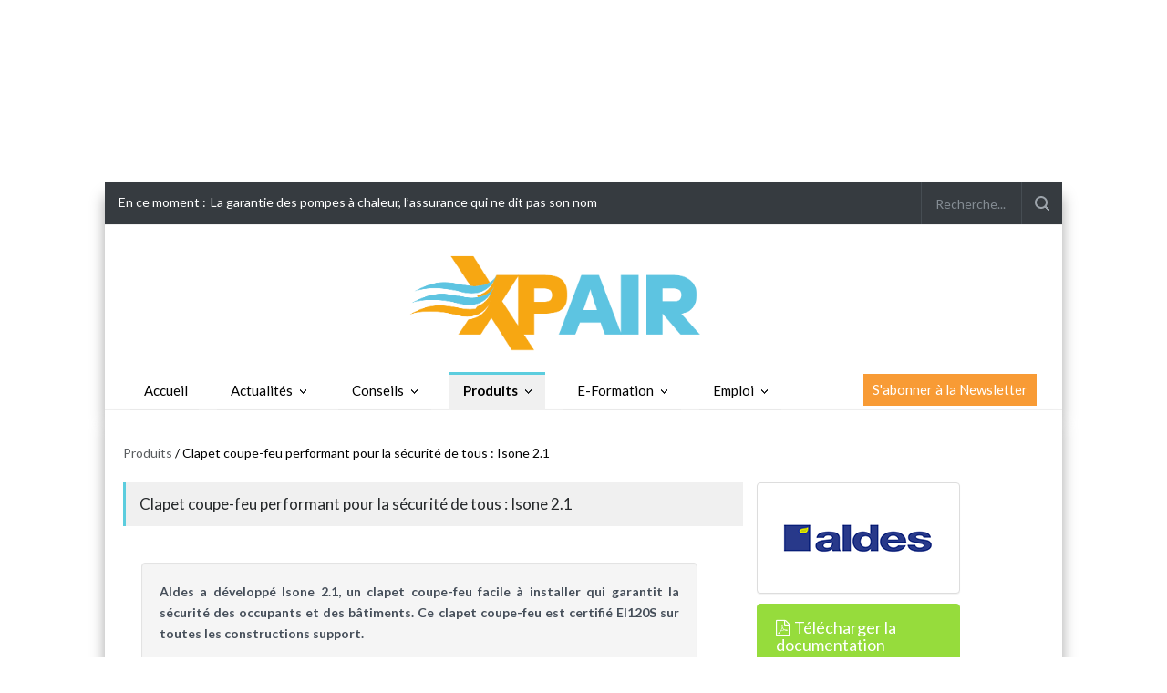

--- FILE ---
content_type: text/html; charset=UTF-8
request_url: https://produits.xpair.com/innovation/clapet-coupe-feu-isone2.htm
body_size: 27271
content:
<!doctype html>
<html lang="en" xmlns:livewire="https://www.w3.org/1999/html">
<head>
    <title>Tout savoir sur le clapet coupe-feu Isone 2.1</title>
    <meta charset="UTF-8" />
    <meta name="viewport" content="width=device-width, initial-scale=1, maximum-scale=1.2" />
    <meta name="robots" content="max-snippet:-1, max-image-preview:large, max-video-preview:-1">
    <meta name="description" content="Isone 2.1 est un clapet coupe-feu qui simplifie l'installation et garantit la sécurité des occupants et des bâtiments. Découvrez cette solution développée par Aldes."><meta name="author" content="XPair" />
    <meta property="og:site_name" content="XPair" />
    <meta property="og:locale" content="fr_FR" />
    <meta name="format-detection" content="telephone=no" />

    <meta name="csrf-token" content="pFGkGmdMKZgKpRmAosvA7PrTJd4YDJu9kZdh8cRt">
    <link href="https://cdn.jsdelivr.net/npm/bootstrap@5.3.3/dist/css/bootstrap.min.css" rel="stylesheet" integrity="sha384-QWTKZyjpPEjISv5WaRU9OFeRpok6YctnYmDr5pNlyT2bRjXh0JMhjY6hW+ALEwIH" crossorigin="anonymous">
    <link rel="stylesheet" href="https://cdn.jsdelivr.net/npm/select2@4.1.0-rc.0/dist/css/select2.min.css" />
    <link rel="stylesheet" href="https://cdn.jsdelivr.net/npm/select2-bootstrap-5-theme@1.3.0/dist/select2-bootstrap-5-theme.min.css" />

    <link rel="modulepreload" href="https://actu.xpair.com/build/assets/app-l0sNRNKZ.js" /><link rel="modulepreload" href="https://actu.xpair.com/build/assets/app-z-Rg4TxU.js" /><script type="module" src="https://actu.xpair.com/build/assets/app-l0sNRNKZ.js" data-navigate-track="reload"></script><script type="module" src="https://actu.xpair.com/build/assets/app-z-Rg4TxU.js" data-navigate-track="reload"></script>        <script src="https://cdn.jsdelivr.net/npm/bootstrap@5.3.3/dist/js/bootstrap.bundle.min.js" integrity="sha384-YvpcrYf0tY3lHB60NNkmXc5s9fDVZLESaAA55NDzOxhy9GkcIdslK1eN7N6jIeHz" crossorigin="anonymous"></script>
    <script src="https://cdnjs.cloudflare.com/ajax/libs/jquery/3.7.1/jquery.min.js" integrity="sha512-v2CJ7UaYy4JwqLDIrZUI/4hqeoQieOmAZNXBeQyjo21dadnwR+8ZaIJVT8EE2iyI61OV8e6M8PP2/4hpQINQ/g==" crossorigin="anonymous" referrerpolicy="no-referrer"></script>

    <script src="https://cdn.jsdelivr.net/npm/select2@4.1.0-rc.0/dist/js/select2.min.js"></script>
    <script src="https://cdnjs.cloudflare.com/ajax/libs/jquery-validate/1.19.5/jquery.validate.min.js"></script>

    <script type="text/javascript" src="https://cdn.jsdelivr.net/momentjs/latest/moment.min.js"></script>
    <script src="https://cdnjs.cloudflare.com/ajax/libs/moment.js/2.30.1/locale/fr.min.js" integrity="sha512-RAt2+PIRwJiyjWpzvvhKAG2LEdPpQhTgWfbEkFDCo8wC4rFYh5GQzJBVIFDswwaEDEYX16GEE/4fpeDNr7OIZw==" crossorigin="anonymous" referrerpolicy="no-referrer"></script>
    <script type="text/javascript" src="https://cdn.jsdelivr.net/npm/daterangepicker/daterangepicker.min.js"></script>
    <link rel="stylesheet" type="text/css" href="https://cdn.jsdelivr.net/npm/daterangepicker/daterangepicker.css" />

    <link rel="stylesheet" href="https://use.fontawesome.com/releases/v5.0.10/css/all.css" integrity="sha384-+d0P83n9kaQMCwj8F4RJB66tzIwOKmrdb46+porD/OvrJ+37WqIM7UoBtwHO6Nlg" crossorigin="anonymous">

    <link rel="preconnect" href="https://fonts.googleapis.com">
    <link rel="preconnect" href="https://fonts.gstatic.com" crossorigin>
    <link href="https://fonts.googleapis.com/css2?family=Lato:ital,wght@0,100;0,300;0,400;0,700;0,900;1,100;1,300;1,400;1,700;1,900&display=swap" rel="stylesheet">

    <link rel="stylesheet" type="text/css" href="https://actu.xpair.com/css/reset.css">
    <link rel="stylesheet" type="text/css" href="https://actu.xpair.com/css/superfish.css">
    <link rel="stylesheet" type="text/css" href="https://actu.xpair.com/css/prettyPhoto.css">
    <link rel="stylesheet" type="text/css" href="https://actu.xpair.com/css/jquery.qtip.css">
    <link rel="stylesheet" type="text/css" href="https://actu.xpair.com/css/style.css">
    <link rel="stylesheet" type="text/css" href="https://actu.xpair.com/css/menu_styles.css">
    <link rel="stylesheet" type="text/css" href="https://actu.xpair.com/css/animations.css">
    <link rel="stylesheet" type="text/css" href="https://actu.xpair.com/css/responsive.css">
    <link rel="stylesheet" type="text/css" href="https://actu.xpair.com/css/odometer-theme-default.css">
    <link rel="stylesheet" type="text/css" href="https://actu.xpair.com/css/header.css">
    <link rel="shortcut icon" href="https://actu.xpair.com/images/favicon.ico">
    <link rel="apple-touch-icon" href="https://actu.xpair.com/images/icon57.png" sizes="57x57">
    <link rel="apple-touch-icon" href="https://actu.xpair.com/images/icon72.png" sizes="72x72">
    <link rel="apple-touch-icon" href="https://actu.xpair.com/images/icon76.png" sizes="76x76">
    <link rel="apple-touch-icon" href="https://actu.xpair.com/images/icon114.png" sizes="114x114">
    <link rel="apple-touch-icon" href="https://actu.xpair.com/images/icon120.png" sizes="120x120">
    <link rel="apple-touch-icon" href="https://actu.xpair.com/images/icon144.png" sizes="144x144">
    <link rel="apple-touch-icon" href="https://actu.xpair.com/images/icon152.png" sizes="152x152">
    <link rel="apple-touch-icon" href="https://actu.xpair.com/images/icon180.png" sizes="180x180">

    <link rel="stylesheet" href="https://cdn.jsdelivr.net/npm/bootstrap-icons@1.11.3/font/bootstrap-icons.min.css">

    <script type="text/javascript">

        $.ajaxSetup({
            headers: {
                'X-CSRF-TOKEN': $('meta[name="csrf-token"]').attr('content')
            }
        });
    </script>

    <!-- Google tag manager -->
    <noscript>
        <iframe src="https://actu.xpair.com//www.googletagmanager.com/ns.html?id=GTM-PZ67WP" height="0" width="0" style="display:none;visibility:hidden"></iframe>
    </noscript>
    <script async>
        (function(w,d,s,l,i){w[l]=w[l]||[];w[l].push({'gtm.start':new Date().getTime(),event:'gtm.js'});var f=d.getElementsByTagName(s)[0],j=d.createElement(s),dl=l!='dataLayer'?'&l='+l:'';j.async=true;j.src='//www.googletagmanager.com/gtm.js?id='+i+dl;f.parentNode.insertBefore(j,f);})(window,document,'script','dataLayer','GTM-PZ67WP');
    </script>
    <!-- End Google tag manager -->
</head>

<body class="new-xpair conseils d-flex flex-column justify-content-center">
<div class="site_container_bg produits_container">
        <!--[if BLOCK]><![endif]--> 

    <a wire:snapshot="{&quot;data&quot;:{&quot;url&quot;:&quot;http:\/\/batiregie.batiactu.com\/&quot;},&quot;memo&quot;:{&quot;id&quot;:&quot;v2A3TsCerHa09YYsaDoR&quot;,&quot;name&quot;:&quot;pubs.pub-habillage&quot;,&quot;path&quot;:&quot;blank&quot;,&quot;method&quot;:&quot;GET&quot;,&quot;children&quot;:[],&quot;scripts&quot;:[],&quot;assets&quot;:[],&quot;errors&quot;:[],&quot;locale&quot;:&quot;fr&quot;},&quot;checksum&quot;:&quot;871462782f1bb8cc092ace0333fa44aee11511dcb7f9d68ebeee1c7ab15816d0&quot;}" wire:effects="{&quot;listeners&quot;:[&quot;pub-loaded-background&quot;]}" wire:id="v2A3TsCerHa09YYsaDoR" id="habillage" class="d-none d-lg-block"><!-- BACKGROUND --></a>
<!--[if ENDBLOCK]><![endif]-->    <div id="pad_habillage-reserved" style="background:transparent;" class="d-none d-lg-block"></div>


    <header class="" style="background-color: white;">
        
        <div class="site_container boxed">
        <div class="header_top_bar_container clearfix">
            <div class="header_top_bar">
                <form class="search" action="https://actu.xpair.com/recherche" method="get">
                    <input type="text" name="search" placeholder="Recherche..." class="search_input hint" value="">
                    <a href="https://www.xpair.com/moncompte/maj.htm" style="color:#fff;"><i class="fa fa-sign-in login_icon"></i></a><input type="submit" class="search_submit" value="">
                </form>
                <div class="latest_news_scrolling_list_container">
                    <ul>
                        <li class="">En ce moment :</li>
                        <li class="posts">
                            <ul class="latest_news_scrolling_list">
                                                                    <li>
                                        <a href="https://actu.xpair.com/actualites/la-garantie-des-pompes-a-chaleur-l-assurance-qui-ne-dit-pas-son-nom" title="La garantie des pompes à chaleur, l’assurance qui ne dit pas son nom">
                                            La garantie des pompes à chaleur, l’assurance qui ne dit pas son nom
                                        </a>
                                    </li>
                                                            </ul>
                        </li>
                        
                    </ul>
                </div>

            </div>
        </div>

        <div class="header_container small">
            <div class="header clearfix">
                <div class="logo">
                    <a href="https://actu.xpair.com" title="XPair - L'actualité du Génie Climatique & Energétique"><img src="https://actu.xpair.com/images/logo-xpair.png" alt="Logo XPair" class="img-xpair"></a>
                </div>
                            </div>

            <div class="menu_container clearfix">
                <!--<nav class="navbar navbar-expand-lg navbar-light">
                    <button class="navbar-toggler" type="button" data-toggle="collapse" data-target="#navbarSupportedContent" aria-controls="navbarSupportedContent" aria-expanded="false" aria-label="Toggle navigation">
                        <span class="navbar-toggler-icon"></span>
                    </button>


                    <div class="collapse px-1 pt-1  navbar-collapse" id="navbarSupportedContent">
                        <ul class="navbar-nav mr-auto left">
                        </ul>
                        <ul class="navbar-nav mr-auto center">
                        </ul>
                        <ul class="navbar-nav mr-auto right">
                        </ul>
                    </div>
                </nav>-->
                <nav class="content_container no-print navbar navbar-expand-lg navbar-light">
    <button id="burger" class="navbar-toggler" type="button" >
        <span class="navbar-toggler-icon"></span>
    </button>

    
    <div class="collapse px-1 pt-1  navbar-collapse menu-line" id="navbarSupportedContent">
                    <ul class="sf-menu left">
                <li class="link-home selected-class-accueil"><a class="nav-link medium" href="https://actu.xpair.com">Accueil</a></li>
                                                            <li class="submenu selected-class-actualites">
                            <a class="nav-link actualites"
                               style="font-size: 15px; " href="https://actu.xpair.com/actualites" title="Actualités">
                                Actualités
                            </a>

                            <ul class="">
                                                                    
                                                                            <li class="">
                                                                                        <a class="nav-link default" href="https://actu.xpair.com/actualites/conjoncture" style="font-size: 13px;">
                                                Conjoncture
                                            </a>
                                        </li>
                                                                                                        
                                                                            <li class="">
                                                                                        <a class="nav-link default" href="https://actu.xpair.com/actualites/filiere" style="font-size: 13px;">
                                                Filière
                                            </a>
                                        </li>
                                                                                                        
                                                                            <li class="">
                                                                                        <a class="nav-link default" href="https://actu.xpair.com/actualites/decryptages" style="font-size: 13px;">
                                                Décryptages
                                            </a>
                                        </li>
                                                                                                        
                                                                            <li class="">
                                                                                        <a class="nav-link default" href="https://actu.xpair.com/actualites/entretiens" style="font-size: 13px;">
                                                Entretiens
                                            </a>
                                        </li>
                                                                                                        
                                                                            <li class="">
                                                                                        <a class="nav-link default" href="https://actu.xpair.com/actualites/reportages-2" style="font-size: 13px;">
                                                Reportages
                                            </a>
                                        </li>
                                                                                                        
                                                                            <li class="">
                                                                                        <a class="nav-link default" href="https://actu.xpair.com/actualites/reglementation" style="font-size: 13px;">
                                                Réglementation
                                            </a>
                                        </li>
                                                                                                        
                                                                            <li class="">
                                                                                        <a class="nav-link default" href="https://conseils.xpair.com/agenda_news.htm" style="font-size: 13px;">
                                                A savoir
                                            </a>
                                        </li>
                                                                                                </ul>
                        </li>
                                                                                <li class="submenu selected-class-conseils">
                            <a class="nav-link https://conseils.xpair.com/"
                               style="font-size: 15px; " href="https://conseils.xpair.com/" title="Conseils">
                                Conseils
                            </a>

                            <ul class="">
                                                                    
                                                                            <li class="">
                                                                                        <a class="nav-link default" href="https://conseils.xpair.com/savoir_faire/chauffage_enr_isolation.htm" style="font-size: 13px;">
                                                Savoir-faire
                                            </a>
                                        </li>
                                                                                                        
                                                                            <li class="">
                                                                                        <a class="nav-link default" href="https://conseils.xpair.com/parole_expert/chauffage_enr_isolation.htm" style="font-size: 13px;">
                                                Paroles d&#039;experts
                                            </a>
                                        </li>
                                                                                                        
                                                                            <li class="">
                                                                                        <a class="nav-link default" href="https://conseils.xpair.com/actualite_experts.htm" style="font-size: 13px;">
                                                Chroniques techniques
                                            </a>
                                        </li>
                                                                                                        
                                                                            <li class="">
                                                                                        <a class="nav-link default" href="https://conseils.xpair.com/guides_techniques.htm" style="font-size: 13px;">
                                                E-books &amp; Dossiers techniques
                                            </a>
                                        </li>
                                                                                                </ul>
                        </li>
                                                                                <li class="submenu selected">
                            <a class="nav-link https://produits.xpair.com/"
                               style="font-size: 15px; " href="https://produits.xpair.com/" title="Produits">
                                Produits
                            </a>

                            <ul class="">
                                                                    
                                                                            <li class="">
                                                                                        <a class="nav-link default" href="https://produits.xpair.com/produitheque/chauffage_enr.htm" style="font-size: 13px;">
                                                Chauffage &amp; ENR
                                            </a>
                                        </li>
                                                                                                        
                                                                            <li class="">
                                                                                        <a class="nav-link default" href="https://produits.xpair.com/produitheque/froid_climatisation.htm" style="font-size: 13px;">
                                                Froid &amp; Climatisation
                                            </a>
                                        </li>
                                                                                                        
                                                                            <li class="">
                                                                                        <a class="nav-link default" href="https://produits.xpair.com/produitheque/hydraulique.htm" style="font-size: 13px;">
                                                Hydraulique
                                            </a>
                                        </li>
                                                                                                        
                                                                            <li class="">
                                                                                        <a class="nav-link default" href="https://produits.xpair.com/produitheque/regulation.htm" style="font-size: 13px;">
                                                Régulation
                                            </a>
                                        </li>
                                                                                                        
                                                                            <li class="">
                                                                                        <a class="nav-link default" href="https://produits.xpair.com/produitheque/ventilation.htm" style="font-size: 13px;">
                                                Ventilation &amp; VMC
                                            </a>
                                        </li>
                                                                                                </ul>
                        </li>
                                                                                <li class="submenu selected-class-formation">
                            <a class="nav-link https://formation.xpair.com/"
                               style="font-size: 15px; " href="https://formation.xpair.com/" title="E-Formation">
                                E-Formation
                            </a>

                            <ul class="">
                                                                    
                                                                            <li class="">
                                                                                        <a class="nav-link default" href="https://formation.xpair.com/" style="font-size: 13px;">
                                                Accueil
                                            </a>
                                        </li>
                                                                                                        
                                                                            <li class="">
                                                                                        <a class="nav-link default" href="https://formation.xpair.com/physique-bases-techniques/accueil.htm" style="font-size: 13px;">
                                                Bases techniques
                                            </a>
                                        </li>
                                                                                                        
                                                                            <li class="">
                                                                                        <a class="nav-link default" href="https://formation.xpair.com/hydraulique-aeraulique-equilibrage/accueil.htm" style="font-size: 13px;">
                                                Hydraulique - Equilibrage
                                            </a>
                                        </li>
                                                                                                        
                                                                            <li class="">
                                                                                        <a class="nav-link default" href="https://formation.xpair.com/regulation-gtb-electrotechnique-diag-electrique/accueil.htm" style="font-size: 13px;">
                                                Régulation - GTB - Electrotechnique
                                            </a>
                                        </li>
                                                                                                        
                                                                            <li class="">
                                                                                        <a class="nav-link default" href="https://formation.xpair.com/plomberie-sanitaire/accueil.htm" style="font-size: 13px;">
                                                Plomberie - Sanitaire
                                            </a>
                                        </li>
                                                                                                        
                                                                            <li class="">
                                                                                        <a class="nav-link default" href="https://formation.xpair.com/chauffage-sanitaire/accueil.htm" style="font-size: 13px;">
                                                Chauffage - Chaudières - PAC
                                            </a>
                                        </li>
                                                                                                        
                                                                            <li class="">
                                                                                        <a class="nav-link default" href="https://formation.xpair.com/aeration-ventilation/accueil.htm" style="font-size: 13px;">
                                                Aération - Ventilation
                                            </a>
                                        </li>
                                                                                                        
                                                                            <li class="">
                                                                                        <a class="nav-link default" href="https://formation.xpair.com/climatisation-machines-frigorifiques/accueil.htm" style="font-size: 13px;">
                                                Climatisation
                                            </a>
                                        </li>
                                                                                                        
                                                                            <li class="">
                                                                                        <a class="nav-link default" href="https://formation.xpair.com/energies-renouvelables/accueil.htm" style="font-size: 13px;">
                                                Pompes à chaleur - Solaire - Économies d&#039;énergie
                                            </a>
                                        </li>
                                                                                                        
                                                                            <li class="">
                                                                                        <a class="nav-link default" href="https://formation.xpair.com/parcours-personnalises.htm" style="font-size: 13px;">
                                                Parcours personnalisés
                                            </a>
                                        </li>
                                                                                                </ul>
                        </li>
                                                                                <li class="submenu selected-class-emploi">
                            <a class="nav-link https://emploi.xpair.com/"
                               style="font-size: 15px; " href="https://emploi.xpair.com/" title="Emploi">
                                Emploi
                            </a>

                            <ul class="">
                                                                    
                                                                            <li class="">
                                                                                        <a class="nav-link default" href="https://emploi.xpair.com/" style="font-size: 13px;">
                                                Voir les offres d&#039;emploi
                                            </a>
                                        </li>
                                                                                                        
                                                                            <li class="">
                                                                                        <a class="nav-link default" href="https://emploi.xpair.com/tarifs.htm" style="font-size: 13px;">
                                                Recruter avec Batiactu Jobs
                                            </a>
                                        </li>
                                                                                                        
                                                                            <li class="">
                                                                                        <a class="nav-link default" href="https://emploi.xpair.com/salaires.htm" style="font-size: 13px;">
                                                Consulter nos fiches métiers
                                            </a>
                                        </li>
                                                                                                </ul>
                        </li>
                                                </ul>
            <ul class="header-newsletter clearfix">
                <li class="header-newsletter-puce">
                    <a href="https://www.xpair.com/annexe/abonnement_lettres.htm" title="Newsletter">
                        S'abonner à la Newsletter
                    </a>
                </li>
            </ul>
            </div>
</nav>



<nav class="no-print burger-mobile">
    <div class=" collapse px-2 pt-1  navbar-collapse" id="navbarContent" style="    border: 1px solid;">
        <ul class="sf-menu scroller navbar-nav me-auto" id="UlTop">
            
                                                            <li class="submenu"
                        >
                            <a class="nav-link selected-class-actualites actualites"
                               style="font-size: 15px; "  title="Actualités">
                                Actualités
                            </a>

                            <ul class="navbar-nav mr-auto">
                                <li class=""><a class="" href="https://actu.xpair.com/actualites">Accueil</a></li>
                                                                    
                                                                            <li class="">
                                                                                        <a class="nav-link default" href="https://actu.xpair.com/actualites/conjoncture" style="font-size: 13px;">
                                                Conjoncture
                                            </a>
                                        </li>
                                                                                                        
                                                                            <li class="">
                                                                                        <a class="nav-link default" href="https://actu.xpair.com/actualites/filiere" style="font-size: 13px;">
                                                Filière
                                            </a>
                                        </li>
                                                                                                        
                                                                            <li class="">
                                                                                        <a class="nav-link default" href="https://actu.xpair.com/actualites/decryptages" style="font-size: 13px;">
                                                Décryptages
                                            </a>
                                        </li>
                                                                                                        
                                                                            <li class="">
                                                                                        <a class="nav-link default" href="https://actu.xpair.com/actualites/entretiens" style="font-size: 13px;">
                                                Entretiens
                                            </a>
                                        </li>
                                                                                                        
                                                                            <li class="">
                                                                                        <a class="nav-link default" href="https://actu.xpair.com/actualites/reportages-2" style="font-size: 13px;">
                                                Reportages
                                            </a>
                                        </li>
                                                                                                        
                                                                            <li class="">
                                                                                        <a class="nav-link default" href="https://actu.xpair.com/actualites/reglementation" style="font-size: 13px;">
                                                Réglementation
                                            </a>
                                        </li>
                                                                                                        
                                                                            <li class="">
                                                                                        <a class="nav-link default" href="https://conseils.xpair.com/agenda_news.htm" style="font-size: 13px;">
                                                A savoir
                                            </a>
                                        </li>
                                                                    
                            </ul>
                        </li>
                                                                                <li class="submenu"
                        >
                            <a class="nav-link selected-class-conseils https://conseils.xpair.com/"
                               style="font-size: 15px; "  title="Conseils">
                                Conseils
                            </a>

                            <ul class="navbar-nav mr-auto">
                                <li class=""><a class="" href="https://conseils.xpair.com/">Accueil</a></li>
                                                                    
                                                                            <li class="">
                                                                                        <a class="nav-link default" href="https://conseils.xpair.com/savoir_faire/chauffage_enr_isolation.htm" style="font-size: 13px;">
                                                Savoir-faire
                                            </a>
                                        </li>
                                                                                                        
                                                                            <li class="">
                                                                                        <a class="nav-link default" href="https://conseils.xpair.com/parole_expert/chauffage_enr_isolation.htm" style="font-size: 13px;">
                                                Paroles d&#039;experts
                                            </a>
                                        </li>
                                                                                                        
                                                                            <li class="">
                                                                                        <a class="nav-link default" href="https://conseils.xpair.com/actualite_experts.htm" style="font-size: 13px;">
                                                Chroniques techniques
                                            </a>
                                        </li>
                                                                                                        
                                                                            <li class="">
                                                                                        <a class="nav-link default" href="https://conseils.xpair.com/guides_techniques.htm" style="font-size: 13px;">
                                                E-books &amp; Dossiers techniques
                                            </a>
                                        </li>
                                                                    
                            </ul>
                        </li>
                                                                                <li class="submenu"
                        >
                            <a class="nav-link selected https://produits.xpair.com/"
                               style="font-size: 15px; "  title="Produits">
                                Produits
                            </a>

                            <ul class="navbar-nav mr-auto">
                                <li class=""><a class="" href="https://produits.xpair.com/">Accueil</a></li>
                                                                    
                                                                            <li class="">
                                                                                        <a class="nav-link default" href="https://produits.xpair.com/produitheque/chauffage_enr.htm" style="font-size: 13px;">
                                                Chauffage &amp; ENR
                                            </a>
                                        </li>
                                                                                                        
                                                                            <li class="">
                                                                                        <a class="nav-link default" href="https://produits.xpair.com/produitheque/froid_climatisation.htm" style="font-size: 13px;">
                                                Froid &amp; Climatisation
                                            </a>
                                        </li>
                                                                                                        
                                                                            <li class="">
                                                                                        <a class="nav-link default" href="https://produits.xpair.com/produitheque/hydraulique.htm" style="font-size: 13px;">
                                                Hydraulique
                                            </a>
                                        </li>
                                                                                                        
                                                                            <li class="">
                                                                                        <a class="nav-link default" href="https://produits.xpair.com/produitheque/regulation.htm" style="font-size: 13px;">
                                                Régulation
                                            </a>
                                        </li>
                                                                                                        
                                                                            <li class="">
                                                                                        <a class="nav-link default" href="https://produits.xpair.com/produitheque/ventilation.htm" style="font-size: 13px;">
                                                Ventilation &amp; VMC
                                            </a>
                                        </li>
                                                                    
                            </ul>
                        </li>
                                                                                <li class="submenu"
                        >
                            <a class="nav-link selected-class-formation https://formation.xpair.com/"
                               style="font-size: 15px; "  title="E-Formation">
                                E-Formation
                            </a>

                            <ul class="navbar-nav mr-auto">
                                
                                                                    
                                                                            <li class="">
                                                                                        <a class="nav-link default" href="https://formation.xpair.com/" style="font-size: 13px;">
                                                Accueil
                                            </a>
                                        </li>
                                                                                                        
                                                                            <li class="">
                                                                                        <a class="nav-link default" href="https://formation.xpair.com/physique-bases-techniques/accueil.htm" style="font-size: 13px;">
                                                Bases techniques
                                            </a>
                                        </li>
                                                                                                        
                                                                            <li class="">
                                                                                        <a class="nav-link default" href="https://formation.xpair.com/hydraulique-aeraulique-equilibrage/accueil.htm" style="font-size: 13px;">
                                                Hydraulique - Equilibrage
                                            </a>
                                        </li>
                                                                                                        
                                                                            <li class="">
                                                                                        <a class="nav-link default" href="https://formation.xpair.com/regulation-gtb-electrotechnique-diag-electrique/accueil.htm" style="font-size: 13px;">
                                                Régulation - GTB - Electrotechnique
                                            </a>
                                        </li>
                                                                                                        
                                                                            <li class="">
                                                                                        <a class="nav-link default" href="https://formation.xpair.com/plomberie-sanitaire/accueil.htm" style="font-size: 13px;">
                                                Plomberie - Sanitaire
                                            </a>
                                        </li>
                                                                                                        
                                                                            <li class="">
                                                                                        <a class="nav-link default" href="https://formation.xpair.com/chauffage-sanitaire/accueil.htm" style="font-size: 13px;">
                                                Chauffage - Chaudières - PAC
                                            </a>
                                        </li>
                                                                                                        
                                                                            <li class="">
                                                                                        <a class="nav-link default" href="https://formation.xpair.com/aeration-ventilation/accueil.htm" style="font-size: 13px;">
                                                Aération - Ventilation
                                            </a>
                                        </li>
                                                                                                        
                                                                            <li class="">
                                                                                        <a class="nav-link default" href="https://formation.xpair.com/climatisation-machines-frigorifiques/accueil.htm" style="font-size: 13px;">
                                                Climatisation
                                            </a>
                                        </li>
                                                                                                        
                                                                            <li class="">
                                                                                        <a class="nav-link default" href="https://formation.xpair.com/energies-renouvelables/accueil.htm" style="font-size: 13px;">
                                                Pompes à chaleur - Solaire - Économies d&#039;énergie
                                            </a>
                                        </li>
                                                                                                        
                                                                            <li class="">
                                                                                        <a class="nav-link default" href="https://formation.xpair.com/parcours-personnalises.htm" style="font-size: 13px;">
                                                Parcours personnalisés
                                            </a>
                                        </li>
                                                                    
                            </ul>
                        </li>
                                                                                <li class="submenu"
                        >
                            <a class="nav-link selected-class-emploi https://emploi.xpair.com/"
                               style="font-size: 15px; "  title="Emploi">
                                Emploi
                            </a>

                            <ul class="navbar-nav mr-auto">
                                
                                                                    
                                                                            <li class="">
                                                                                        <a class="nav-link default" href="https://emploi.xpair.com/" style="font-size: 13px;">
                                                Voir les offres d&#039;emploi
                                            </a>
                                        </li>
                                                                                                        
                                                                            <li class="">
                                                                                        <a class="nav-link default" href="https://emploi.xpair.com/tarifs.htm" style="font-size: 13px;">
                                                Recruter avec Batiactu Jobs
                                            </a>
                                        </li>
                                                                                                        
                                                                            <li class="">
                                                                                        <a class="nav-link default" href="https://emploi.xpair.com/salaires.htm" style="font-size: 13px;">
                                                Consulter nos fiches métiers
                                            </a>
                                        </li>
                                                                    
                            </ul>
                        </li>
                                                
                                                                                                                                                                                                                
                                                                                                                                                                                                                        </ul>
    </div>
</nav>
<script>
    document.getElementById('UlTop').lastElementChild.style.border = 'unset';
    const burger = document.getElementById('burger');
    const navburger = document.getElementById('navbarContent');
    burger.addEventListener('click', function(event) {

        if (navburger.matches('.show')){
            navburger.classList.remove("show");
        }else{
            navburger.classList.add("show");
        }
    });
    document.addEventListener('click', function(event) {
        if (!navburger.contains(event.target) && !burger.contains(event.target)) {
            navburger.classList.remove('show');
        }
    })

</script>

            </div>
        </div>


        <!--<div style="display:block;">
            <h3>Header</h3>
            <p>Pour modifier le header, copier le fichier dans resources/views/vendor/batiactu/partial ou executer</p>
            <br> <code>php artisan vendor:publish --provider=Batiactu\\BatiactuServiceProvider --tag=partial</code>
        </div>-->


        <!--<nav class="content_container no-print navbar navbar-expand-lg navbar-light">
    <button id="burger" class="navbar-toggler" type="button" >
        <span class="navbar-toggler-icon"></span>
    </button>

    
    <div class="collapse px-1 pt-1  navbar-collapse menu-line" id="navbarSupportedContent">
                    <ul class="sf-menu left">
                <li class="link-home selected-class-accueil"><a class="nav-link medium" href="https://actu.xpair.com">Accueil</a></li>
                                                            <li class="submenu selected-class-actualites">
                            <a class="nav-link actualites"
                               style="font-size: 15px; " href="https://actu.xpair.com/actualites" title="Actualités">
                                Actualités
                            </a>

                            <ul class="">
                                                                    
                                                                            <li class="">
                                                                                        <a class="nav-link default" href="https://actu.xpair.com/actualites/conjoncture" style="font-size: 13px;">
                                                Conjoncture
                                            </a>
                                        </li>
                                                                                                        
                                                                            <li class="">
                                                                                        <a class="nav-link default" href="https://actu.xpair.com/actualites/filiere" style="font-size: 13px;">
                                                Filière
                                            </a>
                                        </li>
                                                                                                        
                                                                            <li class="">
                                                                                        <a class="nav-link default" href="https://actu.xpair.com/actualites/decryptages" style="font-size: 13px;">
                                                Décryptages
                                            </a>
                                        </li>
                                                                                                        
                                                                            <li class="">
                                                                                        <a class="nav-link default" href="https://actu.xpair.com/actualites/entretiens" style="font-size: 13px;">
                                                Entretiens
                                            </a>
                                        </li>
                                                                                                        
                                                                            <li class="">
                                                                                        <a class="nav-link default" href="https://actu.xpair.com/actualites/reportages-2" style="font-size: 13px;">
                                                Reportages
                                            </a>
                                        </li>
                                                                                                        
                                                                            <li class="">
                                                                                        <a class="nav-link default" href="https://actu.xpair.com/actualites/reglementation" style="font-size: 13px;">
                                                Réglementation
                                            </a>
                                        </li>
                                                                                                        
                                                                            <li class="">
                                                                                        <a class="nav-link default" href="https://conseils.xpair.com/agenda_news.htm" style="font-size: 13px;">
                                                A savoir
                                            </a>
                                        </li>
                                                                                                </ul>
                        </li>
                                                                                <li class="submenu selected-class-conseils">
                            <a class="nav-link https://conseils.xpair.com/"
                               style="font-size: 15px; " href="https://conseils.xpair.com/" title="Conseils">
                                Conseils
                            </a>

                            <ul class="">
                                                                    
                                                                            <li class="">
                                                                                        <a class="nav-link default" href="https://conseils.xpair.com/savoir_faire/chauffage_enr_isolation.htm" style="font-size: 13px;">
                                                Savoir-faire
                                            </a>
                                        </li>
                                                                                                        
                                                                            <li class="">
                                                                                        <a class="nav-link default" href="https://conseils.xpair.com/parole_expert/chauffage_enr_isolation.htm" style="font-size: 13px;">
                                                Paroles d&#039;experts
                                            </a>
                                        </li>
                                                                                                        
                                                                            <li class="">
                                                                                        <a class="nav-link default" href="https://conseils.xpair.com/actualite_experts.htm" style="font-size: 13px;">
                                                Chroniques techniques
                                            </a>
                                        </li>
                                                                                                        
                                                                            <li class="">
                                                                                        <a class="nav-link default" href="https://conseils.xpair.com/guides_techniques.htm" style="font-size: 13px;">
                                                E-books &amp; Dossiers techniques
                                            </a>
                                        </li>
                                                                                                </ul>
                        </li>
                                                                                <li class="submenu selected">
                            <a class="nav-link https://produits.xpair.com/"
                               style="font-size: 15px; " href="https://produits.xpair.com/" title="Produits">
                                Produits
                            </a>

                            <ul class="">
                                                                    
                                                                            <li class="">
                                                                                        <a class="nav-link default" href="https://produits.xpair.com/produitheque/chauffage_enr.htm" style="font-size: 13px;">
                                                Chauffage &amp; ENR
                                            </a>
                                        </li>
                                                                                                        
                                                                            <li class="">
                                                                                        <a class="nav-link default" href="https://produits.xpair.com/produitheque/froid_climatisation.htm" style="font-size: 13px;">
                                                Froid &amp; Climatisation
                                            </a>
                                        </li>
                                                                                                        
                                                                            <li class="">
                                                                                        <a class="nav-link default" href="https://produits.xpair.com/produitheque/hydraulique.htm" style="font-size: 13px;">
                                                Hydraulique
                                            </a>
                                        </li>
                                                                                                        
                                                                            <li class="">
                                                                                        <a class="nav-link default" href="https://produits.xpair.com/produitheque/regulation.htm" style="font-size: 13px;">
                                                Régulation
                                            </a>
                                        </li>
                                                                                                        
                                                                            <li class="">
                                                                                        <a class="nav-link default" href="https://produits.xpair.com/produitheque/ventilation.htm" style="font-size: 13px;">
                                                Ventilation &amp; VMC
                                            </a>
                                        </li>
                                                                                                </ul>
                        </li>
                                                                                <li class="submenu selected-class-formation">
                            <a class="nav-link https://formation.xpair.com/"
                               style="font-size: 15px; " href="https://formation.xpair.com/" title="E-Formation">
                                E-Formation
                            </a>

                            <ul class="">
                                                                    
                                                                            <li class="">
                                                                                        <a class="nav-link default" href="https://formation.xpair.com/" style="font-size: 13px;">
                                                Accueil
                                            </a>
                                        </li>
                                                                                                        
                                                                            <li class="">
                                                                                        <a class="nav-link default" href="https://formation.xpair.com/physique-bases-techniques/accueil.htm" style="font-size: 13px;">
                                                Bases techniques
                                            </a>
                                        </li>
                                                                                                        
                                                                            <li class="">
                                                                                        <a class="nav-link default" href="https://formation.xpair.com/hydraulique-aeraulique-equilibrage/accueil.htm" style="font-size: 13px;">
                                                Hydraulique - Equilibrage
                                            </a>
                                        </li>
                                                                                                        
                                                                            <li class="">
                                                                                        <a class="nav-link default" href="https://formation.xpair.com/regulation-gtb-electrotechnique-diag-electrique/accueil.htm" style="font-size: 13px;">
                                                Régulation - GTB - Electrotechnique
                                            </a>
                                        </li>
                                                                                                        
                                                                            <li class="">
                                                                                        <a class="nav-link default" href="https://formation.xpair.com/plomberie-sanitaire/accueil.htm" style="font-size: 13px;">
                                                Plomberie - Sanitaire
                                            </a>
                                        </li>
                                                                                                        
                                                                            <li class="">
                                                                                        <a class="nav-link default" href="https://formation.xpair.com/chauffage-sanitaire/accueil.htm" style="font-size: 13px;">
                                                Chauffage - Chaudières - PAC
                                            </a>
                                        </li>
                                                                                                        
                                                                            <li class="">
                                                                                        <a class="nav-link default" href="https://formation.xpair.com/aeration-ventilation/accueil.htm" style="font-size: 13px;">
                                                Aération - Ventilation
                                            </a>
                                        </li>
                                                                                                        
                                                                            <li class="">
                                                                                        <a class="nav-link default" href="https://formation.xpair.com/climatisation-machines-frigorifiques/accueil.htm" style="font-size: 13px;">
                                                Climatisation
                                            </a>
                                        </li>
                                                                                                        
                                                                            <li class="">
                                                                                        <a class="nav-link default" href="https://formation.xpair.com/energies-renouvelables/accueil.htm" style="font-size: 13px;">
                                                Pompes à chaleur - Solaire - Économies d&#039;énergie
                                            </a>
                                        </li>
                                                                                                        
                                                                            <li class="">
                                                                                        <a class="nav-link default" href="https://formation.xpair.com/parcours-personnalises.htm" style="font-size: 13px;">
                                                Parcours personnalisés
                                            </a>
                                        </li>
                                                                                                </ul>
                        </li>
                                                                                <li class="submenu selected-class-emploi">
                            <a class="nav-link https://emploi.xpair.com/"
                               style="font-size: 15px; " href="https://emploi.xpair.com/" title="Emploi">
                                Emploi
                            </a>

                            <ul class="">
                                                                    
                                                                            <li class="">
                                                                                        <a class="nav-link default" href="https://emploi.xpair.com/" style="font-size: 13px;">
                                                Voir les offres d&#039;emploi
                                            </a>
                                        </li>
                                                                                                        
                                                                            <li class="">
                                                                                        <a class="nav-link default" href="https://emploi.xpair.com/tarifs.htm" style="font-size: 13px;">
                                                Recruter avec Batiactu Jobs
                                            </a>
                                        </li>
                                                                                                        
                                                                            <li class="">
                                                                                        <a class="nav-link default" href="https://emploi.xpair.com/salaires.htm" style="font-size: 13px;">
                                                Consulter nos fiches métiers
                                            </a>
                                        </li>
                                                                                                </ul>
                        </li>
                                                </ul>
            <ul class="header-newsletter clearfix">
                <li class="header-newsletter-puce">
                    <a href="https://www.xpair.com/annexe/abonnement_lettres.htm" title="Newsletter">
                        S'abonner à la Newsletter
                    </a>
                </li>
            </ul>
            </div>
</nav>



<nav class="no-print burger-mobile">
    <div class=" collapse px-2 pt-1  navbar-collapse" id="navbarContent" style="    border: 1px solid;">
        <ul class="sf-menu scroller navbar-nav me-auto" id="UlTop">
            
                                                            <li class="submenu"
                        >
                            <a class="nav-link selected-class-actualites actualites"
                               style="font-size: 15px; "  title="Actualités">
                                Actualités
                            </a>

                            <ul class="navbar-nav mr-auto">
                                <li class=""><a class="" href="https://actu.xpair.com/actualites">Accueil</a></li>
                                                                    
                                                                            <li class="">
                                                                                        <a class="nav-link default" href="https://actu.xpair.com/actualites/conjoncture" style="font-size: 13px;">
                                                Conjoncture
                                            </a>
                                        </li>
                                                                                                        
                                                                            <li class="">
                                                                                        <a class="nav-link default" href="https://actu.xpair.com/actualites/filiere" style="font-size: 13px;">
                                                Filière
                                            </a>
                                        </li>
                                                                                                        
                                                                            <li class="">
                                                                                        <a class="nav-link default" href="https://actu.xpair.com/actualites/decryptages" style="font-size: 13px;">
                                                Décryptages
                                            </a>
                                        </li>
                                                                                                        
                                                                            <li class="">
                                                                                        <a class="nav-link default" href="https://actu.xpair.com/actualites/entretiens" style="font-size: 13px;">
                                                Entretiens
                                            </a>
                                        </li>
                                                                                                        
                                                                            <li class="">
                                                                                        <a class="nav-link default" href="https://actu.xpair.com/actualites/reportages-2" style="font-size: 13px;">
                                                Reportages
                                            </a>
                                        </li>
                                                                                                        
                                                                            <li class="">
                                                                                        <a class="nav-link default" href="https://actu.xpair.com/actualites/reglementation" style="font-size: 13px;">
                                                Réglementation
                                            </a>
                                        </li>
                                                                                                        
                                                                            <li class="">
                                                                                        <a class="nav-link default" href="https://conseils.xpair.com/agenda_news.htm" style="font-size: 13px;">
                                                A savoir
                                            </a>
                                        </li>
                                                                    
                            </ul>
                        </li>
                                                                                <li class="submenu"
                        >
                            <a class="nav-link selected-class-conseils https://conseils.xpair.com/"
                               style="font-size: 15px; "  title="Conseils">
                                Conseils
                            </a>

                            <ul class="navbar-nav mr-auto">
                                <li class=""><a class="" href="https://conseils.xpair.com/">Accueil</a></li>
                                                                    
                                                                            <li class="">
                                                                                        <a class="nav-link default" href="https://conseils.xpair.com/savoir_faire/chauffage_enr_isolation.htm" style="font-size: 13px;">
                                                Savoir-faire
                                            </a>
                                        </li>
                                                                                                        
                                                                            <li class="">
                                                                                        <a class="nav-link default" href="https://conseils.xpair.com/parole_expert/chauffage_enr_isolation.htm" style="font-size: 13px;">
                                                Paroles d&#039;experts
                                            </a>
                                        </li>
                                                                                                        
                                                                            <li class="">
                                                                                        <a class="nav-link default" href="https://conseils.xpair.com/actualite_experts.htm" style="font-size: 13px;">
                                                Chroniques techniques
                                            </a>
                                        </li>
                                                                                                        
                                                                            <li class="">
                                                                                        <a class="nav-link default" href="https://conseils.xpair.com/guides_techniques.htm" style="font-size: 13px;">
                                                E-books &amp; Dossiers techniques
                                            </a>
                                        </li>
                                                                    
                            </ul>
                        </li>
                                                                                <li class="submenu"
                        >
                            <a class="nav-link selected https://produits.xpair.com/"
                               style="font-size: 15px; "  title="Produits">
                                Produits
                            </a>

                            <ul class="navbar-nav mr-auto">
                                <li class=""><a class="" href="https://produits.xpair.com/">Accueil</a></li>
                                                                    
                                                                            <li class="">
                                                                                        <a class="nav-link default" href="https://produits.xpair.com/produitheque/chauffage_enr.htm" style="font-size: 13px;">
                                                Chauffage &amp; ENR
                                            </a>
                                        </li>
                                                                                                        
                                                                            <li class="">
                                                                                        <a class="nav-link default" href="https://produits.xpair.com/produitheque/froid_climatisation.htm" style="font-size: 13px;">
                                                Froid &amp; Climatisation
                                            </a>
                                        </li>
                                                                                                        
                                                                            <li class="">
                                                                                        <a class="nav-link default" href="https://produits.xpair.com/produitheque/hydraulique.htm" style="font-size: 13px;">
                                                Hydraulique
                                            </a>
                                        </li>
                                                                                                        
                                                                            <li class="">
                                                                                        <a class="nav-link default" href="https://produits.xpair.com/produitheque/regulation.htm" style="font-size: 13px;">
                                                Régulation
                                            </a>
                                        </li>
                                                                                                        
                                                                            <li class="">
                                                                                        <a class="nav-link default" href="https://produits.xpair.com/produitheque/ventilation.htm" style="font-size: 13px;">
                                                Ventilation &amp; VMC
                                            </a>
                                        </li>
                                                                    
                            </ul>
                        </li>
                                                                                <li class="submenu"
                        >
                            <a class="nav-link selected-class-formation https://formation.xpair.com/"
                               style="font-size: 15px; "  title="E-Formation">
                                E-Formation
                            </a>

                            <ul class="navbar-nav mr-auto">
                                
                                                                    
                                                                            <li class="">
                                                                                        <a class="nav-link default" href="https://formation.xpair.com/" style="font-size: 13px;">
                                                Accueil
                                            </a>
                                        </li>
                                                                                                        
                                                                            <li class="">
                                                                                        <a class="nav-link default" href="https://formation.xpair.com/physique-bases-techniques/accueil.htm" style="font-size: 13px;">
                                                Bases techniques
                                            </a>
                                        </li>
                                                                                                        
                                                                            <li class="">
                                                                                        <a class="nav-link default" href="https://formation.xpair.com/hydraulique-aeraulique-equilibrage/accueil.htm" style="font-size: 13px;">
                                                Hydraulique - Equilibrage
                                            </a>
                                        </li>
                                                                                                        
                                                                            <li class="">
                                                                                        <a class="nav-link default" href="https://formation.xpair.com/regulation-gtb-electrotechnique-diag-electrique/accueil.htm" style="font-size: 13px;">
                                                Régulation - GTB - Electrotechnique
                                            </a>
                                        </li>
                                                                                                        
                                                                            <li class="">
                                                                                        <a class="nav-link default" href="https://formation.xpair.com/plomberie-sanitaire/accueil.htm" style="font-size: 13px;">
                                                Plomberie - Sanitaire
                                            </a>
                                        </li>
                                                                                                        
                                                                            <li class="">
                                                                                        <a class="nav-link default" href="https://formation.xpair.com/chauffage-sanitaire/accueil.htm" style="font-size: 13px;">
                                                Chauffage - Chaudières - PAC
                                            </a>
                                        </li>
                                                                                                        
                                                                            <li class="">
                                                                                        <a class="nav-link default" href="https://formation.xpair.com/aeration-ventilation/accueil.htm" style="font-size: 13px;">
                                                Aération - Ventilation
                                            </a>
                                        </li>
                                                                                                        
                                                                            <li class="">
                                                                                        <a class="nav-link default" href="https://formation.xpair.com/climatisation-machines-frigorifiques/accueil.htm" style="font-size: 13px;">
                                                Climatisation
                                            </a>
                                        </li>
                                                                                                        
                                                                            <li class="">
                                                                                        <a class="nav-link default" href="https://formation.xpair.com/energies-renouvelables/accueil.htm" style="font-size: 13px;">
                                                Pompes à chaleur - Solaire - Économies d&#039;énergie
                                            </a>
                                        </li>
                                                                                                        
                                                                            <li class="">
                                                                                        <a class="nav-link default" href="https://formation.xpair.com/parcours-personnalises.htm" style="font-size: 13px;">
                                                Parcours personnalisés
                                            </a>
                                        </li>
                                                                    
                            </ul>
                        </li>
                                                                                <li class="submenu"
                        >
                            <a class="nav-link selected-class-emploi https://emploi.xpair.com/"
                               style="font-size: 15px; "  title="Emploi">
                                Emploi
                            </a>

                            <ul class="navbar-nav mr-auto">
                                
                                                                    
                                                                            <li class="">
                                                                                        <a class="nav-link default" href="https://emploi.xpair.com/" style="font-size: 13px;">
                                                Voir les offres d&#039;emploi
                                            </a>
                                        </li>
                                                                                                        
                                                                            <li class="">
                                                                                        <a class="nav-link default" href="https://emploi.xpair.com/tarifs.htm" style="font-size: 13px;">
                                                Recruter avec Batiactu Jobs
                                            </a>
                                        </li>
                                                                                                        
                                                                            <li class="">
                                                                                        <a class="nav-link default" href="https://emploi.xpair.com/salaires.htm" style="font-size: 13px;">
                                                Consulter nos fiches métiers
                                            </a>
                                        </li>
                                                                    
                            </ul>
                        </li>
                                                
                                                                                                                                                                                                                
                                                                                                                                                                                                                        </ul>
    </div>
</nav>
<script>
    document.getElementById('UlTop').lastElementChild.style.border = 'unset';
    const burger = document.getElementById('burger');
    const navburger = document.getElementById('navbarContent');
    burger.addEventListener('click', function(event) {

        if (navburger.matches('.show')){
            navburger.classList.remove("show");
        }else{
            navburger.classList.add("show");
        }
    });
    document.addEventListener('click', function(event) {
        if (!navburger.contains(event.target) && !burger.contains(event.target)) {
            navburger.classList.remove('show');
        }
    })

</script>
-->
    </header>



    <div id="content" data-stat-event="affichage-page" data-stat-client="1483" data-stat-id="2202" data-stat-type="fiche-innovation" data-stat-name="Clapet coupe-feu performant pour la sécurité de tous : Isone 2.1" class="content">
            <div id="page-content" class="xpair-nonconnecte">

	<div class="block full">

		<div class="row">
            <div class="content-header marB5">
	
	<div class="row no-new-row">

    <div class="marT20"><a class="text-muted" href="https://produits.xpair.com">Produits</a> / Clapet coupe-feu performant pour la sécurité de tous : Isone 2.1</div>
                    <div class="col-xs-12 col-sm-12 col-md-12 col-lg-12">
        
			<div class="header-section marT5">
            
                            <a href="https://www.xpair.com" class="hidden-xs hidden-sm pull-left no-new">
                                <img class="img-responsive" alt="XPair.com" src="https://media.xpair.com/img/logo-xpair.png" />
                            </a>
				
                            <h1 class="pull-left padT10 padL10 h1-contenu">
                                    <a href="https://produits.xpair.com" class="visible-xs visible-sm">
                                            <i class="gi gi-circle_arrow_left pull-left"></i>
                                    </a>
                                    <span>Clapet coupe-feu performant pour la sécurité de tous : Isone 2.1</span>
                            </h1>

                            <div class="row hidden-xs hidden-sm no-new"><div class="col-md-12 col-lg-12 marT5"><p class="subtitle"></p></div></div>				
			</div>
            </div>
	</div>
	
</div>


	<ul class="breadcrumb small marB20 pad0 hidden-xs hidden-sm no-new"><li><a href="https://www.xpair.com">Accueil</a></li><li><a href="https://produits.xpair.com">Produits</a></li><li>Clapet coupe-feu performant pour la sécurité de tous : Isone 2.1</li>
	</ul>
				<div class="col-md-12 ">

    <div class="row">

        <div class="col-xs-12 col-sm-12 col-md-8 col-lg-9 marT20">

            <div class="block full" itemscope itemtype="https://schema.org/Article" id="Article">
            
            <div class="block-title conseil-date-titre">
                        
                <h2>

                    <i class="fa fa-clock-o marR10"></i>
                    
                    <time itemprop="datePublished" datetime="1654034400">
                        Juin 2022
                    </time>
                    </h2>

            </div>
            <p class="well"><strong>Aldes a développé Isone 2.1, un clapet coupe-feu facile à installer qui garantit la sécurité des occupants et des bâtiments. Ce clapet coupe-feu est certifié EI120S sur toutes les constructions support.</strong></p>

<p><img alt="isone 2 clapet coupe feu bâtiment aldes" class="center img-responsive" src="https://media.xpair.com/redac/ventilation/clapet-cf-aldes.png" title="Isone 2 est un clapet coupe-feu qui garantit la sécurité de tous"><br>
 </p>

<h2 class="titre-article push-top">Isone 2.1, pour une meilleure protection contre les incendies</h2>

<p class="text-justify">Les clapets coupe-feu Aldes permettent d'<strong>assurer la sécurité des personnes et des bâtiments</strong> et sont simples à sélectionner, installer et maintenir. L'objectif de cette solution est d’éviter la propagation des incendies en compartimentant les bâtiments.</p>

<p class="text-justify">Isone 2.1 permet de restaurer le degré coupe-feu des parois lorsque celles-ci sont traversées par des gaines de <a href="https://www.xpair.com/lexique/definition/ventilation.htm" target="_blank">ventilation</a>. </p>

<p class="text-justify"><img alt="isone 2.1 france clapet" class="center img-responsive" src="https://media.xpair.com/redac/chauffage/isone21-aldes.png" title="Isone 2.1 est un clapet coupe-feu pour la sécurité de tous"></p>

<p class="text-justify">Ce clapet coupe-feu fabriqué en France a pour objectif de <strong>simplifier l'installation</strong> et de garantir la sécurité des occupants et des bâtiments. Isone 2.1 va allier :</p>

<ul class="text-justify">
	<li>La <strong>performance et l'efficacité</strong> : Isone 2.1 est validé sur toutes les constructions support usuelles (mur et dalle béton, cloisons en plaques de plâtre, carreaux de platre, ...). Il présente une étanchéité de classe C en standard selon la norme EN 1751 et est conforme au marquage CE, aux normes françaises 61.937 et NF537.</li>
	<li>La<strong> facilité à sélectionner</strong> : la solution Isone 2.1 est un clapet unique qui s'adapte à toutes les installations. Isone 2.1 utilise le logiciel de dimensionnement système Conceptor Ventilation Tertiaire qui garantit la performance finale des installations.</li>
	<li>La<strong> facilité d'installation</strong> : Isone 2.1 offre une installation simplifiée sur tous les supports grâce à sa gamme complète d’accessoires de pose et de raccordement. De plus, cette gamme est 100% évolutive, du clapet autocommandé le plus simple au plus</li>
	<li>La <strong>facilité de maintenance </strong>: l'application ALDES SecurONE va collecter les caractéristiques directement depuis le clapet. De plus, le mécanisme permet des tests simples grâce un réarmement rapide et un bouton de déclenchement facile d’accès.</li>
</ul>

<p>La gamme ISONE. 2.1 permet de s'adapter à tous les bâtiments et toutes les configurations :</p>

<ul>
	<li>Bâtiments tertiaires (Hôtels, EPHAD, CHU, bureaux, locaux à sommeil),</li>
	<li>Locaux industriels.</li>
	<li>Neuf ou rénovation</li>
</ul>

<h2 class="titre-article push-top">Le clapet coupe-feu performant et connecté</h2>

<p><img alt="aldes securone application isone 2" class="center img-responsive" src="https://media.xpair.com/redac/ventilation/aldes-securone.png" title="L'application Aldes SecurONE permet une maintenance simplifiée des clapets"></p>

<p>L'<strong>application Aldes SecurONE</strong> permet de faciliter la maintenance des clapets. Le système de sécurité incendie reste ainsi opérationnel 24h/24h, 7 jours sur 7 pour garantir la <strong>sécurité </strong>des personnes et des biens.</p>

<p>L'application va permettre de : </p>

<ul class="text-justify">
	<li><strong>Récupérer toutes les informations de la plaque de firme</strong>, telles que le numéro de série unique, les équipements, le modèle, les repères chantier rentrés à la commande</li>
	<li><strong>Ajouter des photos</strong> prises sur place</li>
	<li><strong>Géolocaliser </strong>le clapet</li>
	<li>Ajouter des<strong> notes personnelles de l’intervention</strong></li>
	<li>Accéder à la<strong> page web Isone 2.1</strong></li>
	<li>Accéder à la <strong>notice</strong>, même sans connexion</li>
	<li>Une fois l’intervention terminée, un <strong>rapport </strong>peut être partagé simplement par mail pour un traitement ultérieur sur un tableur</li>
</ul>

<p>Pour répondre à tous les besoins, la gamme Isone 2.1 se décline en 2 versions :</p>

<ul>
	<li><strong>Isone 2 circulaire</strong> : s'étend sur une large plage dimensionnelle : du Ø100 au Ø900 mm. Cette version a été divisée en deux catégories pour faciliter la sélection et pour répondre aux besoins du compartimentage :

	<ul>
		<li>Isone 2 Circulaire Petit Modèle (PM) : Corps tunnel circulaire du Ø100 au Ø500 mm,</li>
		<li>Isone 2 Circulaire Grand Modèle (GM) : Corps rectangulaire avec viroles allonges circulaires du Ø560 au Ø900 mm.</li>
	</ul>
	</li>
	<li><strong>Isone 2 rectangulaire</strong>
	<ul>
		<li>Rectangulaire Petit Modèle (PM) : 200x100 à 800x600 mm inclus</li>
		<li>Rectangulaire Gros Modèle (GM) : L&gt;800, H&gt;600 mm</li>
	</ul>
	</li>
</ul>

<p>
<div class="panel panel-default doc push-top" style="padding: 0px !important;">

    
        <div class="panel-heading themed-background">

            <p class="panel-title text-light-op">
                <i class="fa fa-fw fa-chevron-right"></i> <strong>DEMANDE TECHNIQUE</strong>
            </p>

        </div>

        <div class="panel-body">

            
            <div class="text-center">

                                        <a data-toggle="modal" class="bt btn-success btn-effect-ripple mar10 lien-stat" data-stat-client="1483" data-stat-type="telechargement-doc" data-stat-name="Téléchargement doc" data-stat-id="2202" href="javascript:void(0)" data-target="#modal-doc">
                            <i class="fa fa-file-pdf fa-fw"></i>Téléchargez la documentation                        </a>
                                                        <a data-target="#modal-aide-technique" data-toggle="modal" class="bt btn-info btn-effect-ripple mar10 lien-stat"  href="javascript:void(0)">
                                    <i class="fa fa-paper-plane"></i> Aide technique
                                </a>
                                
                        <!--<a data-toggle="modal" class="bt btn-warning btn-effect-ripple mar10" href="javascript:void(0)" data-target="#coordonnees1483" onmouseup="i_estat('230030196201','clic_coordonnees_boite_contact','boite_coordonnees','https://produits.xpair.com/index.php/produits/innovation/clapet-coupe-feu-isone2')">
                            <i class="hi hi-phone_alt fa-fw"></i>Coordonnées
                        </a>-->

                        <a class="bt btn-warning btn-effect-ripple mar10 lien-stat" data-stat-client="1483" data-stat-id="1483" data-stat-type="lien-site-web" data-stat-name="Lien site web" href="https://pro.aldes.fr/?utm_source=Xpair&utm_medium=Fiche_xpair&utm_campaign=Xpair_lien_siteweb" target="_blank">
                            <i class="fa fa-external-link-square fa-fw"></i>Site web
                        </a>
                        
            </div>

        </div>
    
    
</div>

<div id="modal-doc" class="modal fade" tabindex="-1" role="dialog" aria-hidden="true">

	<div class="modal-dialog">

		<div class="modal-content">

			<div class="modal-header">

				<button type="button" class="close" data-dismiss="modal" aria-hidden="true">&times;</button>
				<h3 class="modal-title"><i class="fa fa-file-pdf"></i> <strong>Téléchargez la documentation</strong></h3>

			</div>

			<div class="modal-body" id="demande-doc-body">

				<form id="FormDemandeDoc" action="/annexe/enr_contact.htm" method="post" class="form-horizontal">

					<div class="form-group marB5">

						<label for="example-act" class="col-md-3 control-label">Votre activité</label>

						<div class="col-md-8">

							<select required name="doc-activite" id="doc-activite" tabindex="1" class="form-control">
								<option value="">Choisissez :</option>
								
                    <option value="1">Particulier</option>
                    
                    <option value="2">Installation-maintenance</option>
                    
                    <option value="3">Bureau d'études</option>
                    
                    <option value="4">Architecte</option>
                    
                    <option value="5">Service technique</option>
                    
                    <option value="6">Electricien</option>
                    
                    <option value="7">Frigoriste</option>
                    
                    <option value="8">Fabricant</option>
                    
                    <option value="9">Distributeur</option>
                    
                    <option value="10">Maître d'ouvrage résidentiel</option>
                    
                    <option value="11">Maître d'ouvrage tertiaire</option>
                    
                    <option value="12">Maître d'ouvrage industrie</option>
                    
                    <option value="13">Enseignement - Formation</option>
                    
                    <option value="14">Etudiant</option>
                    
                    <option value="15">Cabinet de recrutement</option>
                    
                    <option value="17">Organisme</option>
                    							</select>

						</div>

					</div>

					<div class="form-group marB5">

						<label for="doc-nom" class="col-md-3 control-label">Nom</label>
						<div class="col-md-8">
							<input required type="text" id="doc-nom" name="doc-nom" class="form-control" tabindex="2" value="" placeholder="Nom" />
						</div>

					</div>

					<div class="form-group marB5">

						<label for="doc-prenom" class="col-md-3 control-label">Prénom</label>
						<div class="col-md-8">
							<input required type="text" id="doc-prenom" name="doc-prenom" class="form-control" tabindex="3" value="" placeholder="Prénom" />
						</div>

					</div>

					<div class="form-group marB5">

						<label for="doc-societe" class="col-md-3 control-label">Société</label>
						<div class="col-md-8">
							<input required type="text" id="doc-societe" name="doc-societe" class="form-control" tabindex="3" value="" placeholder="Société" />
						</div>

					</div>

					<div class="form-group marB5">

						<label for="doc-email" class="col-md-3 control-label">Email</label>
						<div class="col-md-8">
							<input required type="email" id="doc-email" name="doc-email" class="form-control col-md-9" tabindex="4" value="" placeholder="E-mail" />
						</div>

					</div>

					<div class="form-group marB5">

						<label for="doc-code-postal" class="col-md-3 control-label">Code postal</label>
						<div class="col-md-8">
							<input required type="text" id="doc-code-postal" name="doc-code-postal" class="form-control col-md-9" tabindex="5" value="" placeholder="Code postal" />
						</div>

					</div>

					<div class="form-group marB5">

						<label for="doc-tel" class="col-md-3 control-label">Téléphone</label>
						<div class="col-md-2">
							<select class="form-control" name="doc-tel-indicatif" id="doc-tel-indicatif">
							
				<option value="+33" selected="selected">+33</option>
				
				<option value="+32">+32</option>
				
				<option value="+34">+34</option>
				
				<option value="+39">+39</option>
				
				<option value="+352">+352</option>
				
				<option value="+377">+377</option>
				
				<option value="+41">+41</option>
				
				<option value="+44">+44</option>
				
				<option value="+49">+49</option>
				
				<option value="+212">+212</option>
				
				<option value="+213">+213</option>
				
				<option value="+214">+214</option>
				
				<option value="+215">+215</option>
				
				<option value="+216">+216</option>
				
				<option value="+217">+217</option>
				
				<option value="+221">+221</option>
				
				<option value="+224">+224</option>
				
				<option value="+225">+225</option>
				
				<option value="+253">+253</option>
				
				<option value="+262">+262</option>
											</select>
						</div>
						<div class="col-md-6">
							<input required type="tel" id="doc-tel" name="doc-tel" class="form-control col-md-9" tabindex="6" value="" placeholder="Numéro de téléphone" />
						</div>

					</div>

                    <div class="form-group marB5">

                        <label for="interet" class="col-md-3 control-label">Votre intérêt</label>

                        <div class="col-md-8">

                            <select required name="interet" id="interet" tabindex="1" class="form-control">
                                <option value="">Indiquez votre intérêt :</option>
                                
                    <option value="1">Simple curiosité</option>
                    
                    <option value="2">Assez intéressé</option>
                    
                    <option value="3">Intéressé</option>
                    
                    <option value="4">Très intéressé</option>
                    
                    <option value="5">J'ai un projet immédiat ou à venir</option>
                                                </select>

                        </div>

                    </div>

					<div class="form-group marB5">

						<label for="verification-calcul" class="col-md-3 control-label">Vérification</label>
						<div class="col-md-8">
                                                        <input type="text" autocomplete="off" required name="verification-calcul" id="verification-calcul" class="form-control" placeholder="Combien font 4 plus 3 ?" value="">
                            <input type="hidden" id="verification-captchaid" name="verification-captchaid" value="captcha664f446a">
						</div>

					</div>

					
					<!--<div class="form-group text-center">

						<label for="a_contacter" class="control-label text-right marR10" style="font-weight: normal !important;">Je souhaite être contacté rapidement par ALDES</label>
                        <label class="switch switch-info marL10">
                            <input name="a_contacter" id="a_contacter" type="checkbox" value="1">
                            <span></span>
                        </label>

					</div>-->

					<div class="form-group form-actions">

						<div class="col-lg-12 col-md-12 col-xs-12 col-sm-12 text-center">

							<input type="hidden" name="doc" value="dmVudGlsYXRpb24vYWxkZXMtaXNvbmUyLnBkZg==">							<input type="hidden" name="origine" value="https://produits.xpair.com/innovation/clapet-coupe-feu-isone2.htm">
							<input type="hidden" name="type" value="documentation">
							<input type="hidden" name="annu_id" value="1483">
							<input type="hidden" name="email" value="">
							<button type="reset" class="btn btn-effect-ripple btn-danger" data-dismiss="modal">Annuler</button>
							<button type="submit" class="btn btn-effect-ripple btn-primary">Envoyer</button>

                            <div class="s7 text-justify padT20" id="modal-rgpd">En validant ce formulaire, vous acceptez que les informations saisies soient transmises à l’entreprise concernée dans le strict respect de la réglementation RGPD sur les données personnelles. Pour connaitre et exercer vos droits, vous pouvez consulter <a target="_blank" href="https://www.batiactugroupe.com/fr/confidentialites_cookies">notre politique de confidentialité</a></div>

						</div>

					</div>

				</form>

			</div>

		</div>

	</div>

</div>
</p>
            </div>
            
        </div>

        <div class="col-xs-12 col-sm-12 col-md-4 col-lg-3 col-droite">
            
	<div id="coordonnees1483" class="modal fade" tabindex="-1" role="dialog">

		<div class="modal-dialog">

			<div class="modal-content">

				<div class="modal-header">
					<button type="button" class="close" data-dismiss="modal">&times;</button>
					<h3 class="modal-title"><strong>Coordonnées ALDES</strong></h3>
				</div>

				<div class="modal-body">

					<p>20, Boulevard Joliot-curie <strong>69694 Vénissieux Cedex</strong></p><div class="text-center row"><span class="label label-success pad10 push-right enable-tooltip" data-original-title="Numéro de téléphone"><i class="fa fa-phone push-right"></i>04 78 77 15 15</span></div>

				</div>

			</div>

		</div>

	</div>
    <div id="sticky-aide-technique">
    
        <a href="https://pro.aldes.fr/?utm_source=Xpair&utm_medium=Fiche_xpair&utm_campaign=Xpair_lien_siteweb" class="lien-stat" target="_blank" title="Voir le site web de ALDES" data-stat-client="1483" data-stat-id="1483" data-stat-type="lien-site-web" data-stat-name="Lien site web">
            <div class="panel panel-default w100 marB10 pad10 txt-center txt-wrap" data-original-title="Visiter le site web">
                <img class="img-responsive center" alt="ALDES" src="https://media.xpair.com/images/entreprises/1483/logo_small.png" />
            </div>
        </a>
        
        
	<a href="javascript:void(0);" class="push btn btn-success btn-effect-ripple padL20 w100 txt-left txt-wrap lien-stat" data-toggle="modal" data-target="#modal-doc" data-stat-client="1483" data-stat-id="2202" data-stat-type="telechargement-doc" data-stat-name="Téléchargement doc">
		<h4><i class="hidden-md hidden-xs hidden-sm fa fa-file-pdf marR5"></i>Télécharger la documentation</h4>
	</a>
	

        <div id="goto-aide-technique" class="fixed-anchor"></div>

<div class="widget nomove push">

	<div class="widget-content widget-content-mini themed-background-info">

		<h4 class="text-light">
			<i class="hidden-xs hidden-sm hidden-md fa fa-envelope marR5"></i> Contact Direct
		</h4>

	</div>

	<div class="widget-content texte-dark-op clearfix themed-background-muted">

		<form id="aide-technique-form" method="post" action="/annexe/enr_contact.htm" novalidate="novalidate">

			<div id="aide-technique-etape1">

				<div class="form-group">
					<label for="direct-contact-descriptif" class="push">Un projet, une question ?<br />Soumettez le à ALDES !</label>

					<textarea rows="3" required class="form-control" name="contact-descriptif" maxlength="500" placeholder="Ecrire ici votre message" id="direct-contact-descriptif"></textarea>
				</div>

			</div>

			<div class="hide" id="aide-technique-etape2">
            
                <div class="row marB0">

                    <div class="form-group marB0 col-lg-6 col-xs-6 padR0">
                        <input type="text" required name="aide-technique-nom" id="direct-aide-technique-nom" class="form-control" placeholder="Mon nom" value="">
                    </div>

                    <div class="form-group marB0 col-lg-6 col-xs-6 padL0">
                        <input type="text" required name="aide-technique-prenom" id="direct-aide-technique-prenom" class="form-control" placeholder="Mon prénom" value="">
                    </div>
                
                </div>

				<div class="form-group marB0">
					<input type="text" required name="aide-technique-societe" id="direct-aide-technique-societe" class="form-control" placeholder="Ma société" value="">
				</div>

				<div class="form-group marB0">
					<input type="email" required name="aide-technique-email" id="direct-aide-technique-email" class="form-control" placeholder="Mon email" value="">
				</div>
            
                <div class="row marB0">

                    <div class="form-group marB0 col-lg-7 padL0 padR0">
                        <select name="aide-technique-activite" required id="direct-aide-technique-activite" class="form-control">
                            <option value="" selected="selected">-- Indiquez votre activité --</option>
                            
                    <option value="1">Particulier</option>
                    
                    <option value="2">Installation-maintenance</option>
                    
                    <option value="3">Bureau d'études</option>
                    
                    <option value="4">Architecte</option>
                    
                    <option value="5">Service technique</option>
                    
                    <option value="6">Electricien</option>
                    
                    <option value="7">Frigoriste</option>
                    
                    <option value="8">Fabricant</option>
                    
                    <option value="9">Distributeur</option>
                    
                    <option value="10">Maître d'ouvrage résidentiel</option>
                    
                    <option value="11">Maître d'ouvrage tertiaire</option>
                    
                    <option value="12">Maître d'ouvrage industrie</option>
                    
                    <option value="13">Enseignement - Formation</option>
                    
                    <option value="14">Etudiant</option>
                    
                    <option value="15">Cabinet de recrutement</option>
                    
                    <option value="17">Organisme</option>
                                            </select>
                    </div>

                    <div class="form-group marB0 col-lg-5 padL20 padR0">
                        <input type="text" required pattern="[0-9A-Z]{4,6}" name="aide-technique-code-postal" id="direct-aide-technique-code-postal" class="form-control" placeholder="Mon code postal" value="">
                    </div>
                
                </div>

                <div class="form-group marB0">
                    <select name="aide-technique-interet" required id="direct-aide-technique-interet" class="form-control">
                        <option value="" selected="selected">-- Indiquez votre intérêt --</option>
                        
                    <option value="1">Simple curiosité</option>
                    
                    <option value="2">Assez intéressé</option>
                    
                    <option value="3">Intéressé</option>
                    
                    <option value="4">Très intéressé</option>
                    
                    <option value="5">J'ai un projet immédiat ou à venir</option>
                                        </select>
                </div>

				<div class="form-group marB0">

					<div class="row">

						<div class="col-md-5">
							<select class="form-control" name="aide-technique-tel-indicatif" id="direct-aide-technique-tel-indicatif">
							
				<option value="+33" selected="selected">+33</option>
				
				<option value="+32">+32</option>
				
				<option value="+34">+34</option>
				
				<option value="+39">+39</option>
				
				<option value="+352">+352</option>
				
				<option value="+377">+377</option>
				
				<option value="+41">+41</option>
				
				<option value="+44">+44</option>
				
				<option value="+49">+49</option>
				
				<option value="+212">+212</option>
				
				<option value="+213">+213</option>
				
				<option value="+214">+214</option>
				
				<option value="+215">+215</option>
				
				<option value="+216">+216</option>
				
				<option value="+217">+217</option>
				
				<option value="+221">+221</option>
				
				<option value="+224">+224</option>
				
				<option value="+225">+225</option>
				
				<option value="+253">+253</option>
				
				<option value="+262">+262</option>
											</select>
						</div>
						<div class="col-md-7">
							<input type="tel" required pattern="[0-9 \.]{8,14}" id="direct-aide-technique-tel" name="aide-technique-tel" class="form-control" placeholder="06 01 02 03 04" value="" />
						</div>

					</div>

				</div>
                
                <div class="form-group marB0">
                    					<input type="text" autocomplete="off" required name="verification-calcul" id="direct-verification-calcul" class="form-control" placeholder="Combien font 3 plus 2 ?" value="">
                    <input type="hidden" id="direct-verification-captchaid" name="verification-captchaid" value="captcha41c52967">
				</div>

				
			</div>

			<div class="hide" id="aide-technique-loading">
			<div class="text-center js-loading-icon"><span class="h1"><i class="fa fa-gear icon-rotating mar10"></i></span></div>			</div>
            
            <input type="hidden" name="email" value="">

            <input type="hidden" name="origine" value="https://produits.xpair.com/innovation/clapet-coupe-feu-isone2.htm">			<input type="hidden" name="type" value="aide-technique">
			<input type="hidden" name="annu_id" value="1483">

			<a href="javascript:void(0);" onclick="contact_direct_send(this)" class="btn btn-block btn-info" id="send-cd" data-stat-client="1483" data-stat-type="aide-technique" data-stat-name="Formulaire de demande d'aide technique">
				<i class="fa fa-paper_plane marR5"></i>
				Envoyer
			</a>

		</form>

        <div class="s7 text-justify padT20 hide" id="aide-technique-rgpd">En validant ce formulaire, vous acceptez que les informations saisies soient transmises à l’entreprise concernée dans le strict respect de la réglementation RGPD sur les données personnelles. Pour connaitre et exercer vos droits, vous pouvez consulter <a target="_blank" href="https://www.batiactugroupe.com/fr/confidentialites_cookies">notre politique de confidentialité</a></div>

	</div>

</div>

        
    </div>

	<a class="btn btn-info btn-effect-ripple marB10 padL20 w100 txt-left txt-wrap lien-stat" href="https://pro.aldes.fr/?utm_source=Xpair&utm_medium=Fiche_xpair&utm_campaign=Xpair_lien_siteweb" target="_blank" title="Voir le site web de ALDES"  data-stat-client="1483" data-stat-id="1483" data-stat-type="lien-site-web" data-stat-name="Lien site web">
		<h4>
			<i class="hidden-md hidden-xs hidden-sm fa fa-globe marR5"></i> Visiter notre site web
		</h4>
	</a>
	<a class="btn btn-warning btn-effect-ripple marB10 padL20 w100 txt-left txt-wrap" href="https://annuaire.xpair.com/fiche/aldes/1483.htm" title="ALDES">
		<h4>
			<i class="hidden-md hidden-xs hidden-sm fa fa-building marR5"></i>Voir la fiche société
		</h4>
	</a>
<a data-stat-client="1483" data-stat-id="1483" data-stat-type="lien-coordonnees" data-stat-name="Coordonnées" data-toggle="modal" class="btn btn-warning btn-effect-ripple padL20 w100 txt-left txt-wrap lien-stat marB10" href="javascript:void(0);" data-target="#coordonnees1483">
	<h4><i class="hidden-md hidden-xs hidden-sm fa fa-phone marR5"></i>Nos coordonnées</h4>
</a>

<div id="modal-aide-technique" class="modal fade" tabindex="-1" role="dialog" aria-hidden="true">

	<div class="modal-dialog">

		<div class="modal-content">

			<div class="modal-header">

				<button type="button" class="close" data-dismiss="modal" aria-hidden="true">&times;</button>
				<h3 class="modal-title"><i class="fa fa-paper-plane"></i> <strong>Aide technique</strong></h3>

			</div>

			<div class="modal-body" id="demande-aide-technique-body">

				<form id="FormAideTechnique" action="/annexe/enr_contact.htm" method="post" class="form-horizontal">

					<div class="form-group marB5">

						<label for="example-act" class="col-md-3 control-label">Votre activité</label>

						<div class="col-md-8">

							<select name="aide-technique-activite" id="aide-technique-activite" tabindex="1" class="form-control">
								<option value="">Choisissez :</option>
								
                    <option value="1">Particulier</option>
                    
                    <option value="2">Installation-maintenance</option>
                    
                    <option value="3">Bureau d'études</option>
                    
                    <option value="4">Architecte</option>
                    
                    <option value="5">Service technique</option>
                    
                    <option value="6">Electricien</option>
                    
                    <option value="7">Frigoriste</option>
                    
                    <option value="8">Fabricant</option>
                    
                    <option value="9">Distributeur</option>
                    
                    <option value="10">Maître d'ouvrage résidentiel</option>
                    
                    <option value="11">Maître d'ouvrage tertiaire</option>
                    
                    <option value="12">Maître d'ouvrage industrie</option>
                    
                    <option value="13">Enseignement - Formation</option>
                    
                    <option value="14">Etudiant</option>
                    
                    <option value="15">Cabinet de recrutement</option>
                    
                    <option value="17">Organisme</option>
                    							</select>

						</div>

					</div>

					<div class="form-group marB5">

						<label for="aide-technique-nom" class="col-md-3 control-label">Nom</label>
						<div class="col-md-8">
							<input type="text" id="aide-technique-nom" name="aide-technique-nom" class="form-control" tabindex="2" value="" placeholder="Nom" />
						</div>

					</div>

					<div class="form-group marB5">

						<label for="aide-technique-prenom" class="col-md-3 control-label">Prénom</label>
						<div class="col-md-8">
							<input type="text" id="aide-technique-prenom" name="aide-technique-prenom" class="form-control" tabindex="3" value="" placeholder="Prénom" />
						</div>

					</div>

					<div class="form-group marB5">

						<label for="aide-technique-societe" class="col-md-3 control-label">Société</label>
						<div class="col-md-8">
							<input type="text" id="aide-technique-societe" name="aide-technique-societe" class="form-control" tabindex="4" value="" placeholder="Société" />
						</div>

					</div>

					<div class="form-group marB5">

						<label for="aide-technique-email" class="col-md-3 control-label">Email</label>
						<div class="col-md-8">
							<input type="email" id="aide-technique-email" name="aide-technique-email" class="form-control col-md-9" tabindex="5" value="" placeholder="E-mail" />
						</div>

					</div>

					<div class="form-group marB5">

						<label for="aide-technique-code-postal" class="col-md-3 control-label">Code postal</label>
						<div class="col-md-8">
							<input type="text" id="aide-technique-code-postal" name="aide-technique-code-postal" class="form-control col-md-9" tabindex="6" value="" placeholder="Code postal" />
						</div>

					</div>

					<div class="form-group marB5">

						<label for="aide-technique-tel" class="col-md-3 control-label">Téléphone</label>
						<div class="col-md-2">
							<select class="form-control" name="aide-technique-tel-indicatif" id="aide-technique-tel-indicatif">
							
				<option value="+33" selected="selected">+33</option>
				
				<option value="+32">+32</option>
				
				<option value="+34">+34</option>
				
				<option value="+39">+39</option>
				
				<option value="+352">+352</option>
				
				<option value="+377">+377</option>
				
				<option value="+41">+41</option>
				
				<option value="+44">+44</option>
				
				<option value="+49">+49</option>
				
				<option value="+212">+212</option>
				
				<option value="+213">+213</option>
				
				<option value="+214">+214</option>
				
				<option value="+215">+215</option>
				
				<option value="+216">+216</option>
				
				<option value="+217">+217</option>
				
				<option value="+221">+221</option>
				
				<option value="+224">+224</option>
				
				<option value="+225">+225</option>
				
				<option value="+253">+253</option>
				
				<option value="+262">+262</option>
											</select>
						</div>
						<div class="col-md-6">
							<input type="tel" id="aide-technique-tel" name="aide-technique-tel" class="form-control col-md-9" tabindex="7" value="" placeholder="Numéro de téléphone" />
						</div>

					</div>

                    <div class="form-group marB5">

                        <label for="example-act" class="col-md-3 control-label">Votre intérêt</label>

                        <div class="col-md-8">

                            <select name="aide-technique-interet" id="aide-technique-interet" tabindex="2" class="form-control">
                                <option value="">Choisissez :</option>
                                
                    <option value="1">Simple curiosité</option>
                    
                    <option value="2">Assez intéressé</option>
                    
                    <option value="3">Intéressé</option>
                    
                    <option value="4">Très intéressé</option>
                    
                    <option value="5">J'ai un projet immédiat ou à venir</option>
                                                </select>

                        </div>

                    </div>

					<div class="form-group marB5">
                                            <label for="verification-calcul" class="col-md-3 control-label">Vérification</label>
                                            <div class="col-md-8">
                                                                                                <input type="text" autocomplete="off" required name="verification-calcul" id="verification-calcul" class="form-control" placeholder="Combien font 4 plus 8 ?" value="">
                                                <input type="hidden" id="verification-captchaid" name="verification-captchaid" value="captcha261f44e9">
                                            </div>
					</div>

					<div class="form-group marB5">

						<label for="contact-descriptif" class="col-md-3 control-label">Message</label>
						<div class="col-md-8">
							<textarea id="contact-descriptif" name="contact-descriptif" class="form-control col-md-9" tabindex="8"></textarea>
						</div>

					</div>

					<div class="form-group form-actions">

						<div class="col-lg-12 col-md-12 col-xs-12 col-sm-12 text-center">

							<input type="hidden" name="origine" value="https://produits.xpair.com/innovation/clapet-coupe-feu-isone2.htm">
							<input type="hidden" name="type" value="aide-technique">
							<input type="hidden" name="annu_id" value="1483">
							<button type="reset" class="btn btn-effect-ripple btn-danger" data-dismiss="modal">Annuler</button>
							<button type="submit" class="btn btn-effect-ripple btn-primary">Envoyer</button>

                            <div class="s7 text-justify padT20" id="modal-rgpd">En validant ce formulaire, vous acceptez que les informations saisies soient transmises à l’entreprise concernée dans le strict respect de la réglementation RGPD sur les données personnelles. Pour connaitre et exercer vos droits, vous pouvez consulter <a target="_blank" href="https://www.batiactugroupe.com/fr/confidentialites_cookies">notre politique de confidentialité</a></div>

						</div>

					</div>

					<!--
					<div class="text-muted marT5 s9 marL20 marR20 padR20 padL20 text-center">
						<em>AIDE TECHNIQUE réservée aux demandes provenants de France et Dom-Tom, Belgique, Suisse et Monaco</em>
					</div>
					-->

				</form>

			</div>

		</div>

	</div>

</div>
        </div>
        
    </div>
	
</div>
		</div>
		
	</div>
	
	<footer class="no-new">
    	<div class="block full footer-haut marB0">

		<div class="row">

			<div class="col-lg-10 col-lg-offset-1 col-xs-12 col-sm-12">

				<div class="row">
				
				<div class="col-xs-12 col-sm-12 col-md-4 col-lg-4"><div class="block-section">

	<h4 class="inner-sidebar-header marT10">
		XPair Job : 642 offres et demandes
	</h4>
	
	<ul id="footer-offres" class="nav-users nav-users-away list-footer">
	
            <li class="marB5">
    
                <a href="https://emploi.xpair.com/offre-emploi/vf-normandie-littoral-technicien-de-maintenance-cvc-f-h-f-h-deauville-894220.php" class="list-group-item">
    
                    <img alt="VF Normandie Littoral." src="https://emploi.xpair.com/images/recruteur/recruteur_sscadre/20230321/20230321_170105_logo.jpg">
                    <span class="nav-users-heading s9">Technicien de maintenance CVC F/H F/H</span>
                    <span class="text-muted s9">VF Normandie Littoral.</span>
                    
                </a>
                
            </li>
            
            <li class="marB5">
    
                <a href="https://emploi.xpair.com/offre-emploi/anthropythermo-conseils-chef-de-service-maintenance-cvc-91-f-h-evry-830362.php" class="list-group-item">
    
                    <img alt="ANTHROPY�THERMO CONSEILS" src="https://emploi.xpair.com/images/recruteur/recruteur_sscadre/20240604/20240604_163035_anthropy-large.jpg">
                    <span class="nav-users-heading s9">Chef de Service Maintenance CVC 91 F/H</span>
                    <span class="text-muted s9">ANTHROPY�THERMO CONSEILS</span>
                    
                </a>
                
            </li>
            
            <li class="marB5">
    
                <a href="https://emploi.xpair.com/offre-emploi/domino-rh-nantes-technicien-pompes-a-chaleur--h-f--nantes-881920.php" class="list-group-item">
    
                    <img alt="Domino RH Nantes" src="https://emploi.xpair.com/images/recruteur/recruteur_sscadre/20240222/20240222_151405_161553-20230323095248574d00e3c9e8731f147662c9295a2d59richesses-humaines.jpg">
                    <span class="nav-users-heading s9">Technicien pompes � chaleur (H/F)</span>
                    <span class="text-muted s9">Domino RH Nantes</span>
                    
                </a>
                
            </li>
            	</ul>

</div>
</div><div class="col-xs-12 col-sm-12 col-md-4 col-lg-4"><div class="block-section">

	<h4 class="inner-sidebar-header marT10">
		E-formation : 258 cours
	</h4>

	<ul class="nav-users nav-users-away" id="footer-eformation">
	
        <li class="marB5">

            <a href="https://formation.xpair.com/cours/sens-de-circulation.htm" class="list-group-item">

                <span class="nav-users-heading">Sens de circulation</span>
                <span class="text-muted">Hydraulique - Equilibrage</span>

            </a>

        </li>
        
        <li class="marB5">

            <a href="https://formation.xpair.com/cours/rechauffement-climatique-partie-1.htm" class="list-group-item">

                <span class="nav-users-heading">Réchauffement climatique - Partie 1</span>
                <span class="text-muted">&Eacute;nergies renouvelables - &Eacute;conomies d'énergie</span>

            </a>

        </li>
        
        <li class="marB5">

            <a href="https://formation.xpair.com/cours/systemes-vmc-simple-flux-domestiques.htm" class="list-group-item">

                <span class="nav-users-heading">Les systèmes de VMC simple flux domestiques - Partie 1</span>
                <span class="text-muted">Ventilation - Aération - Aéraulique</span>

            </a>

        </li>
        	</ul>

</div>
</div><div class="col-xs-12 col-sm-12 col-md-4 col-lg-4"><div class="block-section">

	<h4 class="inner-sidebar-header marT10">
		Forum PRO : 12543 messages
	</h4>

	
		<div class="panel panel-default row clearfix message marB10">

			<span data-original-title="Question" class="square info pull-left enable-tooltip">
				<i class="fa fa-question"></i>
			</span>

			<span data-original-title="Marc L." class="enable-tooltip marL5 pull-left" href="">
				<img class="avatar-list img-rounded" alt="Marc L." src="https://secure.gravatar.com/avatar/22475ac1e7dbf51ab3875bbe9a121b3f?d=mm&s=80">
			</span>

			<a class="noir pull-left col-lg-8 padL10" href="https://communaute.xpair.com/forum/message/gaines_vmc_ca_change_quoi_en_vrai/23292.htm">Gaines VMC : ça change quoi en vrai ?</a>

			<div class="tags clearfix">
				<span class="label label-info enable-tooltip" data-original-title="Dernière réponse 02/12/24, message posté le 16/08/24">02/12/2024</span>
			</div>

		</div>
		
		<div class="panel panel-default row clearfix message marB10">

			<span data-original-title="Question" class="square info pull-left enable-tooltip">
				<i class="fa fa-question"></i>
			</span>

			<span data-original-title="Gilbert F." class="enable-tooltip marL5 pull-left" href="">
				<img class="avatar-list img-rounded" alt="Gilbert F." src="https://secure.gravatar.com/avatar/586e940dc8d7b879c98a8e1d433d24d9?d=mm&s=80">
			</span>

			<a class="noir pull-left col-lg-8 padL10" href="https://communaute.xpair.com/forum/message/probleme_chauffe_eau_gaz/23389.htm">Problème chauffe-eau Gaz</a>

			<div class="tags clearfix">
				<span class="label label-info enable-tooltip" data-original-title="Dernière réponse 02/12/24, message posté le 15/09/24">02/12/2024</span>
			</div>

		</div>
		
		<div class="panel panel-default row clearfix message marB10">

			<span data-original-title="Question" class="square info pull-left enable-tooltip">
				<i class="fa fa-question"></i>
			</span>

			<span data-original-title="Véronique L." class="enable-tooltip marL5 pull-left" href="">
				<img class="avatar-list img-rounded" alt="Véronique L." src="https://secure.gravatar.com/avatar/f6479972a9a2279dd9e9635fdeb3eabe?d=mm&s=80">
			</span>

			<a class="noir pull-left col-lg-8 padL10" href="https://communaute.xpair.com/forum/message/recherche_piece_sur_pompe_a_chaleur_daikin/23430.htm">recherche pièce sur pompe à chaleur DAIKIN</a>

			<div class="tags clearfix">
				<span class="label label-info enable-tooltip" data-original-title="Dernière réponse 02/12/24, message posté le 21/10/24">02/12/2024</span>
			</div>

		</div>
		
</div>
</div>
				</div>

			</div>

		</div>
		
	</div>
    
    <div class="block full footer">

            
<div class="row text-center push-top">
 <a href="https://www.batiactugroupe.com/" class="btn btn-xs btn-info" target="_blank">Batiactu Groupe</a>  <a href="https://www.communication.batiactu.com/xpair" class="btn btn-xs btn-info" target="_blank">Publicité - Référencez-vous</a>  <a href="https://www.xpair.com/annexe/temoignages.htm" class="btn btn-xs btn-info">Témoignages</a>  <a href="https://www.xpair.com/annexe/partenaires.htm" class="btn btn-xs btn-info">Partenaires</a>  <a href="https://www.xpair.com/annexe/mentions_legales.htm" class="btn btn-xs btn-info">Mentions légales et contacts</a>  <a href="https://www.batiactugroupe.com/fr/confidentialites_cookies" class="btn btn-xs btn-info" target="_blank">Politique de confidentialité et cookies</a>  <a href="https://www.batiactugroupe.com/opportunites" class="btn btn-xs btn-info" target="_blank">XPair recrute</a>  <a href="https://www.xpair.com/lexique.htm" class="btn btn-xs btn-info">Lexique</a>  <a href="https://www.xpair.com/annexe/abonnement_lettres.htm" class="btn btn-xs btn-info">Abonnez-vous</a> 
    <a target="_blank" href="https://www.linkedin.com/company/2676086/" class="btn btn-xs btn-info"><i class="fa fa-linkedin"></i></a> <a target="_blank" href="https://www.youtube.com/channel/UCik8LwLpFREk1QhW_jEAQCA" class="btn btn-xs btn-info"><i class="fa fa-youtube-play"></i></a>

</div>

            
    </div>

</footer>
	
</div>

    </div>

    <footer class="mt-4">
        <div wire:snapshot="{&quot;data&quot;:[],&quot;memo&quot;:{&quot;id&quot;:&quot;fX5K2NoIo0kopkzwzL9H&quot;,&quot;name&quot;:&quot;footer&quot;,&quot;path&quot;:&quot;blank&quot;,&quot;method&quot;:&quot;GET&quot;,&quot;children&quot;:{&quot;lw-1648250499-0&quot;:[&quot;div&quot;,&quot;5yeGia3fmR7sos0a7KRT&quot;]},&quot;scripts&quot;:[],&quot;assets&quot;:[],&quot;errors&quot;:[],&quot;locale&quot;:&quot;fr&quot;},&quot;checksum&quot;:&quot;9f7afa6eef001626a11d327b5db9e20800369ad7c226b084200cca5fdfa16c40&quot;}" wire:effects="[]" wire:id="fX5K2NoIo0kopkzwzL9H">
    <div class="">
        <div class="footer_container">
            <div class="footer clearfix">
                <div wire:snapshot="{&quot;data&quot;:[],&quot;memo&quot;:{&quot;id&quot;:&quot;5yeGia3fmR7sos0a7KRT&quot;,&quot;name&quot;:&quot;pubs.pub-footer-partenaires&quot;,&quot;path&quot;:&quot;blank&quot;,&quot;method&quot;:&quot;GET&quot;,&quot;children&quot;:[],&quot;scripts&quot;:[],&quot;assets&quot;:[],&quot;errors&quot;:[],&quot;locale&quot;:&quot;fr&quot;},&quot;checksum&quot;:&quot;ecfdb1ca01de9d264edd5e2faf243e1c3aa945aa9b73aa401ad133823a8b36ca&quot;}" wire:effects="{&quot;listeners&quot;:[&quot;pub-loaded-footer.xpair&quot;]}" wire:id="5yeGia3fmR7sos0a7KRT" style="text-align:center;" class="row fp bati_pub footerPartenaires">
    
    <!--[if BLOCK]><![endif]--><!--[if ENDBLOCK]><![endif]-->
</div>
                <div class="row footer_haut">
                    <div class="column column_1_3"><h4 class="box_header">Thématiques & contenus</h4>
                        <div class="footer-bloc-texte">
                            <!--[if BLOCK]><![endif]-->                                <!--[if BLOCK]><![endif]-->                                    <div class="footer-titre">
                                        Actualités
                                    </div>
                                    <div class="footer-texte">
                                        <!--[if BLOCK]><![endif]-->                                                                                        <!--[if BLOCK]><![endif]-->                                                - <a class="nav-link default" href="https://actu.xpair.com/actualites/conjoncture" style="font-size: 15px;display:inline;">
                                                    Conjoncture
                                                </a><br>
                                            <!--[if ENDBLOCK]><![endif]-->
                                                                                                                                <!--[if BLOCK]><![endif]-->                                                - <a class="nav-link default" href="https://actu.xpair.com/actualites/filiere" style="font-size: 15px;display:inline;">
                                                    Filière
                                                </a><br>
                                            <!--[if ENDBLOCK]><![endif]-->
                                                                                                                                <!--[if BLOCK]><![endif]-->                                                - <a class="nav-link default" href="https://actu.xpair.com/actualites/decryptages" style="font-size: 15px;display:inline;">
                                                    Décryptages
                                                </a><br>
                                            <!--[if ENDBLOCK]><![endif]-->
                                                                                                                                <!--[if BLOCK]><![endif]-->                                                - <a class="nav-link default" href="https://actu.xpair.com/actualites/entretiens" style="font-size: 15px;display:inline;">
                                                    Entretiens
                                                </a><br>
                                            <!--[if ENDBLOCK]><![endif]-->
                                                                                                                                <!--[if BLOCK]><![endif]-->                                                - <a class="nav-link default" href="https://actu.xpair.com/actualites/reportages-2" style="font-size: 15px;display:inline;">
                                                    Reportages
                                                </a><br>
                                            <!--[if ENDBLOCK]><![endif]-->
                                                                                                                                <!--[if BLOCK]><![endif]-->                                                - <a class="nav-link default" href="https://actu.xpair.com/actualites/reglementation" style="font-size: 15px;display:inline;">
                                                    Réglementation
                                                </a><br>
                                            <!--[if ENDBLOCK]><![endif]-->
                                                                                                                                <!--[if BLOCK]><![endif]--><!--[if ENDBLOCK]><![endif]-->
                                        <!--[if ENDBLOCK]><![endif]-->
                                        <!--[if BLOCK]><![endif]-->                                            - <a class="nav-link default" href="https://conseils.xpair.com/agenda_news.htm" style="font-size: 15px;display:inline;">
                                                A savoir
                                            </a><br>
                                            - <a class="nav-link default" href="https://conseils.xpair.com/analyse_reglementation.htm" style="font-size: 15px;display:inline;">
                                                Veille réglementaire
                                            </a>
                                        <!--[if ENDBLOCK]><![endif]-->
                                    </div>
                                    <br>
                                <!--[if ENDBLOCK]><![endif]-->
                                                            <!--[if BLOCK]><![endif]-->                                    <div class="footer-titre">
                                        Conseils
                                    </div>
                                    <div class="footer-texte">
                                        <!--[if BLOCK]><![endif]-->                                                                                        <!--[if BLOCK]><![endif]-->                                                - <a class="nav-link default" href="https://conseils.xpair.com/savoir_faire/chauffage_enr_isolation.htm" style="font-size: 15px;display:inline;">
                                                    Savoir-faire
                                                </a><br>
                                            <!--[if ENDBLOCK]><![endif]-->
                                                                                                                                <!--[if BLOCK]><![endif]-->                                                - <a class="nav-link default" href="https://conseils.xpair.com/parole_expert/chauffage_enr_isolation.htm" style="font-size: 15px;display:inline;">
                                                    Paroles d&#039;experts
                                                </a><br>
                                            <!--[if ENDBLOCK]><![endif]-->
                                                                                                                                <!--[if BLOCK]><![endif]-->                                                - <a class="nav-link default" href="https://conseils.xpair.com/actualite_experts.htm" style="font-size: 15px;display:inline;">
                                                    Chroniques techniques
                                                </a><br>
                                            <!--[if ENDBLOCK]><![endif]-->
                                                                                                                                <!--[if BLOCK]><![endif]-->                                                - <a class="nav-link default" href="https://conseils.xpair.com/guides_techniques.htm" style="font-size: 15px;display:inline;">
                                                    E-books &amp; Dossiers techniques
                                                </a><br>
                                            <!--[if ENDBLOCK]><![endif]-->
                                        <!--[if ENDBLOCK]><![endif]-->
                                        <!--[if BLOCK]><![endif]--><!--[if ENDBLOCK]><![endif]-->
                                    </div>
                                    <br>
                                <!--[if ENDBLOCK]><![endif]-->
                                                            <!--[if BLOCK]><![endif]--><!--[if ENDBLOCK]><![endif]-->
                                                            <!--[if BLOCK]><![endif]--><!--[if ENDBLOCK]><![endif]-->
                                                            <!--[if BLOCK]><![endif]--><!--[if ENDBLOCK]><![endif]-->
                            <!--[if ENDBLOCK]><![endif]-->
                            <div class="footer-titre">
                                NEWSLETTERS
                            </div>
                            <div class="footer-texte">
                                - <a class="nav-link default" href="https://actu.xpair.com/newsletters" style="font-size: 15px;display:inline;">
                                    Voir les archives
                                </a><br>
                                - <a class="nav-link default" href="https://www.xpair.com/annexe/abonnement_lettres.htm" style="font-size: 15px;display:inline;">
                                    S'abonner
                                </a>
                            </div>
                        </div>
                    </div>
                    <div class="column column_1_3"><h4 class="box_header">Dernières offres d'emploi</h4>
                        <div class="vertical_carousel_container clearfix">
                            <ul class="blog small">
                                <!--[if BLOCK]><![endif]-->                                    <li class="post">
                                        <a href="https://emploi.xpair.com/offre-emploi/domino-rh-nantes-technicien-pompes-a-chaleur--h-f--nantes-881920.php" title="Technicien pompes à chaleur (H/F)">
                                            <img src="https://emploi.xpair.com/images/recruteur/recruteur_sscadre/20240222/20240222_151405_161553-20230323095248574d00e3c9e8731f147662c9295a2d59richesses-humaines.jpg" alt="Technicien pompes à chaleur (H/F)">
                                        </a>
                                        <div class="post_content">
                                            <h5>
                                                <a href="https://emploi.xpair.com/offre-emploi/domino-rh-nantes-technicien-pompes-a-chaleur--h-f--nantes-881920.php" title="Technicien pompes à chaleur (H/F)" target="_blank">Technicien pompes à chaleur (H/F)</a>
                                            </h5>
                                            <ul class="post_details simple">
                                                <li class="category">Domino RH Nantes</li>
                                            </ul>
                                        </div>
                                    </li>
                                                                    <li class="post">
                                        <a href="https://emploi.xpair.com/offre-emploi/actual-longvic-1131-technicien-de-maintenance-sav--h-f--longvic-894583.php" title="Technicien de maintenance sav (H/F)">
                                            <img src="https://emploi.xpair.com/images/recruteur/recruteur_sscadre/20250602/20250602_092356_actualhd.jpg" alt="Technicien de maintenance sav (H/F)">
                                        </a>
                                        <div class="post_content">
                                            <h5>
                                                <a href="https://emploi.xpair.com/offre-emploi/actual-longvic-1131-technicien-de-maintenance-sav--h-f--longvic-894583.php" title="Technicien de maintenance sav (H/F)" target="_blank">Technicien de maintenance sav (H/F)</a>
                                            </h5>
                                            <ul class="post_details simple">
                                                <li class="category">ACTUAL LONGVIC 1131</li>
                                            </ul>
                                        </div>
                                    </li>
                                                                    <li class="post">
                                        <a href="https://emploi.xpair.com/offre-emploi/anthropythermo-conseils-chef-de-service-maintenance-cvc-91-f-h-evry-830362.php" title="Chef de Service Maintenance CVC 91 F/H">
                                            <img src="https://emploi.xpair.com/images/recruteur/recruteur_sscadre/20240604/20240604_163035_anthropy-large.jpg" alt="Chef de Service Maintenance CVC 91 F/H">
                                        </a>
                                        <div class="post_content">
                                            <h5>
                                                <a href="https://emploi.xpair.com/offre-emploi/anthropythermo-conseils-chef-de-service-maintenance-cvc-91-f-h-evry-830362.php" title="Chef de Service Maintenance CVC 91 F/H" target="_blank">Chef de Service Maintenance CVC 91 F/H</a>
                                            </h5>
                                            <ul class="post_details simple">
                                                <li class="category">ANTHROPY THERMO CONSEILS</li>
                                            </ul>
                                        </div>
                                    </li>
                                <!--[if ENDBLOCK]><![endif]-->

                            </ul>
                        </div>
                    </div>
                    <div class="column column-right column_1_3">
                        <h4 class="box_header">E-Formation d'XPair</h4>
                        <div class="footer-bloc-texte footer-formation">
                            La <a href="https://formation.xpair.com/">e-formation d'XPair</a> c'est plus de 255 cours, dont 30 en accès libre !<br><br>
                            Découvrez nos derniers cours gratuitement : <br><br>
                            Présentation générale des machines frigorifiques<br>
                            <a href="https://formation.xpair.com/physique-bases-techniques/accueil.htm" class="small-caps">Physique - Technique de base</a><br><br>
                            Besoin et principe des systèmes d'aération<br>
                            <a href="https://formation.xpair.com/physique-bases-techniques/accueil.htm" class="small-caps">Physique - Technique de base</a><br><br>
                            Les architectures de GTB<br>
                            <a href="https://formation.xpair.com/regulation-gtb-electrotechnique-diag-electrique/accueil.htm" class="small-caps">électro-régulation - GTB</a><br><br>
                            Besoin et principe des systèmes d'aération<br>
                            <a href="https://formation.xpair.com/physique-bases-techniques/accueil.htm" class="small-caps">Physique - Technique de base</a><br><br>

                        </div>
                    </div>
                </div>
                <div class="row marT0 marB30">
                    <div class="text-center">
                        <div class="column col-sm-5 text-right"><img src="https://actu.xpair.com/images/logo-xpair.png" alt="Logo XPair" width="165"></div>
                        <div class="column col-sm-5 footer-line2">Le média digital N°1 dédié à la performance<br>énergétique et environnementale</div>
                    </div>
                </div>
                <div class="row border-bottom-line marT20">
                    <div class="column text-center mar0">
                        <div class="footer-reseau">
                            <div class="fl marT20">Suivez-nous :</div>
                            <div class="fl">
                                <a type="button" target="_blank" href="https://www.linkedin.com/company/2676086/" class="btn btn-square btn-rs btn-lg btn-linkedin mar5">
                                    <div>
                                    <span class="padR10">
                                        <svg xmlns="https://www.w3.org/2000/svg" viewBox="0 0 34 34" width="25" height="25" fill="#FFFFFF"><title>LinkedIn</title><g><path d="M34,2.5A2.5,2.5,0,0,0,31.5,0H2.5A2.5,2.5,0,0,0,0,2.5V31.5A2.5,2.5,0,0,0,2.5,34H31.5A2.5,2.5,0,0,0,34,31.5V2.5ZM10.12,29.12H4.88V13.25h5.24ZM7.5,11.25A3.12,3.12,0,1,1,10.62,8.12,3.12,3.12,0,0,1,7.5,11.25ZM29.12,29.12H23.88V21.25c0-1.88-.04-4.29-2.62-4.29-2.62,0-3,2-3,4.12v8H13.12V13.25h5V15.5h.07a5.5,5.5,0,0,1,5-2.75c5.38,0,6.38,3.54,6.38,8.12v8.25Z"/></g></svg>
                                    </span>
                                        <span class="rs-nom">LinkedIn</span>
                                    </div>
                                </a>
                            </div>
                            <div class="fl">
                                <a type="button" target="_blank" href="https://www.youtube.com/channel/UCik8LwLpFREk1QhW_jEAQCA" class="btn btn-square btn-rs btn-lg btn-youtube mar5">
                                    <div>
                                        <span class="padR10"><svg xmlns="https://www.w3.org/2000/svg" viewBox="0 0 24 24" width="30" height="30" fill="#FFFFFF"><title>YouTube</title><path d="M23.498 6.186a2.99 2.99 0 0 0-2.11-2.11C19.5 3.5 12 3.5 12 3.5s-7.5 0-9.388.576a2.99 2.99 0 0 0-2.11 2.11C0 8.072 0 12 0 12s0 3.928.502 5.814a2.99 2.99 0 0 0 2.11 2.11C4.5 20.5 12 20.5 12 20.5s7.5 0 9.388-.576a2.99 2.99 0 0 0 2.11-2.11C24 15.928 24 12 24 12s0-3.928-.502-5.814zM9.75 15.5v-7l6.5 3.5-6.5 3.5z"/></svg></span>
                                        <span class="rs-nom">Youtube</span>
                                    </div>
                                </a>
                            </div>
                            <div class="fl" style="margin-left:50px !important;">&nbsp;</div>
                            <div class="fl" style="margin-top:5px !important;">
                                <a href="https://www.batiactugroupe.com/" target="⁼_blank"><img src="https://actu.xpair.com/images/logo-batiactugroupe.webp" alt="Logo Batiactu Groupe" width="100" class="logo-bg-white text-center"></a>
                            </div>
                            <div class="copyright_row" style="margin-top:13px !important;">&copy; 2026 XPair | www.xpair.com<br>est une marque Batiactu Groupe</div>
                        </div>
                    </div>
                </div>
                <div class="liens-bas text-center push-top marT10">
                    <a href="https://www.xpair.com/annexe/mentions_legales.htm" class="footer_lien">Contacts et informations légales</a> &nbsp;|&nbsp;
                    <a href="https://www.communication.batiactu.com/xpair" class="footer_lien" target="_blank">Publicité</a> &nbsp;|&nbsp;
                    <a href="https://www.batiactugroupe.com/opportunites" class="footer_lien" target="_blank">XPair recrute</a> &nbsp;|&nbsp
                    <a href="https://www.batiactugroupe.com/fr/confidentialites_cookies" class="footer_lien" target="_blank">Politique de confidentialité</a> &nbsp;|&nbsp;
                    <a href="https://www.xpair.com/lexique.htm" class="footer_lien">Lexique</a> &nbsp;|&nbsp;
                    <a href="https://www.xpair.com/annexe/abonnement_lettres.htm" class="footer_lien">Abonnement</a>
                </div>

            </div>
        </div>


    </div>

    <div class="background_overlay"></div>
</div>
    </footer>
</div>

    <div wire:snapshot="{&quot;data&quot;:{&quot;url&quot;:&quot;http:\/\/batiregie.batiactu.com\/&quot;,&quot;rubrique&quot;:null},&quot;memo&quot;:{&quot;id&quot;:&quot;UP9Q2XFe96v0ikDXd28r&quot;,&quot;name&quot;:&quot;pubs.pub-page&quot;,&quot;path&quot;:&quot;blank&quot;,&quot;method&quot;:&quot;GET&quot;,&quot;children&quot;:[],&quot;scripts&quot;:[],&quot;assets&quot;:[],&quot;errors&quot;:[],&quot;locale&quot;:&quot;fr&quot;},&quot;checksum&quot;:&quot;ddabb03416b95ed05002ddbbfedb2aed0d488ff87f402e557d159174b47f3365&quot;}" wire:effects="{&quot;dispatches&quot;:[{&quot;name&quot;:&quot;pub-loaded-background&quot;,&quot;params&quot;:[&quot;[{\&quot;table\&quot;:\&quot;pub_visuel\&quot;,\&quot;id\&quot;:\&quot;148756\&quot;,\&quot;dt_cre\&quot;:1760537532,\&quot;dt_maj\&quot;:1760537636,\&quot;champs_indexe\&quot;:\&quot;id_periode\&quot;,\&quot;id_periode\&quot;:118829,\&quot;nb_clic\&quot;:135,\&quot;nb_visu\&quot;:13771,\&quot;id_liaison\&quot;:0,\&quot;id_produit\&quot;:0,\&quot;exclusivite\&quot;:0,\&quot;dt_send\&quot;:1760537532,\&quot;copyright_image\&quot;:\&quot;\&quot;,\&quot;fichier\&quot;:\&quot;https:\\\/\\\/batiregie.batiactu.com\\\/images\\\/pub\\\/20251015\\\/161302-site-habillage-paris-2026--1280x1600.png\&quot;,\&quot;fichier_expand\&quot;:\&quot;\&quot;,\&quot;emplacement\&quot;:\&quot;BACKGROUND\&quot;,\&quot;format\&quot;:\&quot;BACKGROUND\&quot;,\&quot;titre\&quot;:\&quot;\&quot;,\&quot;texte\&quot;:\&quot;\&quot;,\&quot;libre1\&quot;:\&quot;\&quot;,\&quot;file_emailing_taggue\&quot;:\&quot;\&quot;,\&quot;file_emailing_source\&quot;:\&quot;\&quot;,\&quot;url_emailing_taggue\&quot;:\&quot;\&quot;,\&quot;conserve_code\&quot;:\&quot;NON\&quot;,\&quot;code\&quot;:\&quot;&lt;!-- habillage.html --&gt;\\r\\n&lt;style type=\\\&quot;text\\\/css\\\&quot;&gt; \\r\\na.habillage-entete {\\r\\n\\tdisplay:block;\\r\\n\\theight:200px;\\r\\n\\twidth:100%;\\t\\r\\n\\ttext-decoration: none;\\r\\n}\\r\\n#frame_general, #conteneur {\\r\\n\\tbackground: #fff;\\r\\n\\tpadding:24px 28px;\\r\\n}\\r\\n#frame_general.map_frame_general {\\r\\n\\tbackground:none;\\r\\n}\\r\\nbody {\\r\\n\\tbackground: url(https:\\\/\\\/batiregie.batiactu.com\\\/images\\\/pub\\\/20251015\\\/161302-site-habillage-paris-2026--1280x1600.png) no-repeat center top white;\\r\\n}\\r\\n#central-body:hover{\\r\\n\\tcursor:pointer;\\r\\n}\\r\\n#body_map #frame_general:hover{\\r\\n        cursor:default;\\r\\n}\\r\\n#body_map #frame_general .table{\\r\\n        cursor:default;\\r\\n}\\r\\n#body_map #frame_general{\\r\\n\\tcursor:pointer;\\r\\n\\tmargin:auto;\\r\\n\\twidth:999px;\\r\\n}\\r\\n\\r\\n#frame_general {\\r\\n    clear: both;\\r\\n    cursor: default;\\r\\n}\\r\\n#body_map{\\r\\n\\tbackground-position: center 0px;\\r\\n}\\r\\n\\r\\n#frame_milieu {\\r\\n        width: 1050px;\\r\\n        background-color: transparent;\\r\\n}\\r\\n#entete_pub {\\r\\n        width: 1000px;\\r\\n        background-color: #E4E4E4;\\r\\n}\\r\\n#entete_tete {\\r\\n        width: 1050px;\\r\\n\\tcursor: auto;\\r\\n}\\r\\n#central-body #bloc_navigation {\\r\\n\\twidth: 1050px;\\r\\n\\tbackground: white;\\r\\n\\tcursor: auto;\\r\\n}\\r\\n#central-body #frame_milieu #entete_pub {\\r\\n\\twidth: 1050px;\\r\\n\\tcursor: auto;\\r\\n}\\r\\n\\r\\n#central-body {\\r\\n    max-width: 1280px;\\r\\n    margin: auto;\\r\\n    background: url(https:\\\/\\\/batiregie.batiactu.com\\\/images\\\/pub\\\/20251015\\\/161302-site-habillage-paris-2026--1280x1600.png) no-repeat center -200px rgb(255,255,255);\\r\\n}\\r\\n\\r\\n#body_map #central-body{\\r\\n\\tbackground: none;\\t\\r\\n}\\r\\n\\r\\n#body_map{\\r\\n\\tmin-height: 1600px;\\r\\n}\\r\\n\\r\\n&lt;\\\/style&gt;\\r\\n&lt;a href=\\\&quot;https:\\\/\\\/batiregie.batiactu.com\\\/cap_pub\\\/scripts\\\/clic.php?v=148756&amp;fond\\\&quot; target=\\\&quot;_blank\\\&quot; class=\\\&quot;habillage-entete\\\&quot;&gt;&lt;img src=\\\&quot;https:\\\/\\\/batiregie.batiactu.com\\\/cap_pub\\\/scripts\\\/visu-free.php?v=148756&amp;get_code_fond\\\&quot; data-pin-nopin=\\\&quot;buttonFollow\\\&quot; \\\/&gt;&lt;\\\/a&gt;\\r\\n&lt;script&gt;\\r\\n$(\\\&quot;body\\\&quot;).not(\\\&quot;div\\\&quot;).click(function (event){if( $(event.target)[0].id == \\\&quot;central-body\\\&quot;){ window.open(\\\&quot;https:\\\/\\\/batiregie.batiactu.com\\\/cap_pub\\\/scripts\\\/clic.php?v=148756&amp;fond\\\&quot;, \\\&quot;_blank\\\&quot;); } });\\r\\nif($(\\\&quot;#conteneur\\\&quot;).length&gt;0) $(\\\&quot;a.habillage-entete\\\&quot;).insertBefore(\\\&quot;#conteneur\\\&quot;);\\r\\n&lt;\\\/script&gt;\\r\\n\\r\\n\&quot;,\&quot;rubrique\&quot;:null,\&quot;srubrique\&quot;:null,\&quot;libelle_liaison\&quot;:\&quot;\&quot;,\&quot;link_pdf\&quot;:\&quot;\&quot;,\&quot;to_delete\&quot;:false,\&quot;client_name\&quot;:\&quot;ENERJ MEETING PARIS\&quot;,\&quot;client_id\&quot;:\&quot;3131\&quot;,\&quot;url\&quot;:[{\&quot;table\&quot;:\&quot;pub_url\&quot;,\&quot;id\&quot;:\&quot;321176\&quot;,\&quot;dt_cre\&quot;:1760537532,\&quot;dt_maj\&quot;:1760537636,\&quot;champs_indexe\&quot;:\&quot;dt_send\&quot;,\&quot;dt_send\&quot;:1760537532,\&quot;id_visuel\&quot;:148756,\&quot;nb_clic\&quot;:135,\&quot;nb_conversion\&quot;:0,\&quot;url\&quot;:\&quot;https:\\\/\\\/www.enerj-meeting.com\\\/enregistrez-vous\&quot;,\&quot;libelle\&quot;:\&quot;\&quot;,\&quot;cible\&quot;:\&quot;_self\&quot;,\&quot;to_delete\&quot;:false}],\&quot;visu\&quot;:\&quot;https:\\\/\\\/batiregie.batiactu.com\\\/cap_pub\\\/scripts\\\/visu.php?v=148756\&quot;,\&quot;clic\&quot;:\&quot;https:\\\/\\\/batiregie.batiactu.com\\\/cap_pub\\\/scripts\\\/clic.php?v=148756\&quot;}]&quot;]},{&quot;name&quot;:&quot;pub-loaded-droite1&quot;,&quot;params&quot;:[&quot;[{\&quot;table\&quot;:\&quot;pub_visuel\&quot;,\&quot;id\&quot;:\&quot;149393\&quot;,\&quot;dt_cre\&quot;:1762521423,\&quot;dt_maj\&quot;:1766067535,\&quot;champs_indexe\&quot;:\&quot;id_periode\&quot;,\&quot;id_periode\&quot;:119205,\&quot;nb_clic\&quot;:3,\&quot;nb_visu\&quot;:5448,\&quot;id_liaison\&quot;:0,\&quot;id_produit\&quot;:0,\&quot;exclusivite\&quot;:0,\&quot;dt_send\&quot;:1762521423,\&quot;copyright_image\&quot;:\&quot;\&quot;,\&quot;fichier\&quot;:\&quot;https:\\\/\\\/batiregie.batiactu.com\\\/images\\\/pub\\\/20251218\\\/151841-151608-bannire-xpair.gif\&quot;,\&quot;fichier_expand\&quot;:\&quot;\&quot;,\&quot;emplacement\&quot;:\&quot;DROITE1\&quot;,\&quot;format\&quot;:\&quot;RECT300\&quot;,\&quot;titre\&quot;:\&quot;\&quot;,\&quot;texte\&quot;:\&quot;\&quot;,\&quot;libre1\&quot;:\&quot;\&quot;,\&quot;file_emailing_taggue\&quot;:\&quot;\&quot;,\&quot;file_emailing_source\&quot;:\&quot;\&quot;,\&quot;url_emailing_taggue\&quot;:\&quot;\&quot;,\&quot;conserve_code\&quot;:\&quot;NON\&quot;,\&quot;code\&quot;:\&quot;&lt;a href=\\\&quot;https:\\\/\\\/batiregie.batiactu.com\\\/cap_pub\\\/scripts\\\/clic.php?v=149393&amp;image\\\&quot; target=\\\&quot;_blank\\\&quot; rel=\\\&quot;nofollow\\\&quot;&gt;&lt;img src=\\\&quot;https:\\\/\\\/batiregie.batiactu.com\\\/cap_pub\\\/scripts\\\/visu.php?v=149393&amp;get_code_image\\\&quot; data-pin-nopin=\\\&quot;buttonFollow\\\&quot; border=\\\&quot;0\\\&quot; class=\\\&quot;pub_v2019\\\&quot; width=\\\&quot;300\\\&quot; height=\\\&quot;250\\\&quot;  \\\/&gt;&lt;\\\/a&gt;\&quot;,\&quot;rubrique\&quot;:null,\&quot;srubrique\&quot;:null,\&quot;libelle_liaison\&quot;:\&quot;\&quot;,\&quot;link_pdf\&quot;:\&quot;\&quot;,\&quot;to_delete\&quot;:false,\&quot;client_name\&quot;:\&quot;CAMFIL\&quot;,\&quot;client_id\&quot;:\&quot;486\&quot;,\&quot;url\&quot;:[{\&quot;table\&quot;:\&quot;pub_url\&quot;,\&quot;id\&quot;:\&quot;322433\&quot;,\&quot;dt_cre\&quot;:1762521423,\&quot;dt_maj\&quot;:1766067535,\&quot;champs_indexe\&quot;:\&quot;dt_send\&quot;,\&quot;dt_send\&quot;:1762521423,\&quot;id_visuel\&quot;:149393,\&quot;nb_clic\&quot;:3,\&quot;nb_conversion\&quot;:0,\&quot;url\&quot;:\&quot;https:\\\/\\\/www.camfil.com\\\/fr-fr\\\/local\\\/opakfil-es-plus\&quot;,\&quot;libelle\&quot;:\&quot;\&quot;,\&quot;cible\&quot;:\&quot;_self\&quot;,\&quot;to_delete\&quot;:false}],\&quot;visu\&quot;:\&quot;https:\\\/\\\/batiregie.batiactu.com\\\/cap_pub\\\/scripts\\\/visu.php?v=149393\&quot;,\&quot;clic\&quot;:\&quot;https:\\\/\\\/batiregie.batiactu.com\\\/cap_pub\\\/scripts\\\/clic.php?v=149393\&quot;},{\&quot;table\&quot;:\&quot;pub_visuel\&quot;,\&quot;id\&quot;:\&quot;150755\&quot;,\&quot;dt_cre\&quot;:1766503533,\&quot;dt_maj\&quot;:1766503568,\&quot;champs_indexe\&quot;:\&quot;id_periode\&quot;,\&quot;id_periode\&quot;:120184,\&quot;nb_clic\&quot;:14,\&quot;nb_visu\&quot;:5497,\&quot;id_liaison\&quot;:0,\&quot;id_produit\&quot;:0,\&quot;exclusivite\&quot;:0,\&quot;dt_send\&quot;:1766503533,\&quot;copyright_image\&quot;:\&quot;\&quot;,\&quot;fichier\&quot;:\&quot;https:\\\/\\\/batiregie.batiactu.com\\\/images\\\/pub\\\/20251223\\\/162553-101421-rectangle-f2anov2025.jpg\&quot;,\&quot;fichier_expand\&quot;:\&quot;\&quot;,\&quot;emplacement\&quot;:\&quot;DROITE1\&quot;,\&quot;format\&quot;:\&quot;RECT300\&quot;,\&quot;titre\&quot;:\&quot;\&quot;,\&quot;texte\&quot;:\&quot;\&quot;,\&quot;libre1\&quot;:\&quot;\&quot;,\&quot;file_emailing_taggue\&quot;:\&quot;\&quot;,\&quot;file_emailing_source\&quot;:\&quot;\&quot;,\&quot;url_emailing_taggue\&quot;:\&quot;\&quot;,\&quot;conserve_code\&quot;:\&quot;NON\&quot;,\&quot;code\&quot;:\&quot;&lt;a href=\\\&quot;https:\\\/\\\/batiregie.batiactu.com\\\/cap_pub\\\/scripts\\\/clic.php?v=150755&amp;image\\\&quot; target=\\\&quot;_blank\\\&quot; rel=\\\&quot;nofollow\\\&quot;&gt;&lt;img src=\\\&quot;https:\\\/\\\/batiregie.batiactu.com\\\/cap_pub\\\/scripts\\\/visu.php?v=150755&amp;get_code_image\\\&quot; data-pin-nopin=\\\&quot;buttonFollow\\\&quot; border=\\\&quot;0\\\&quot; class=\\\&quot;pub_v2019\\\&quot; width=\\\&quot;300\\\&quot; height=\\\&quot;250\\\&quot;  \\\/&gt;&lt;\\\/a&gt;\&quot;,\&quot;rubrique\&quot;:null,\&quot;srubrique\&quot;:null,\&quot;libelle_liaison\&quot;:\&quot;\&quot;,\&quot;link_pdf\&quot;:\&quot;\&quot;,\&quot;to_delete\&quot;:false,\&quot;client_name\&quot;:\&quot;F2A\&quot;,\&quot;client_id\&quot;:\&quot;3290\&quot;,\&quot;url\&quot;:[{\&quot;table\&quot;:\&quot;pub_url\&quot;,\&quot;id\&quot;:\&quot;325389\&quot;,\&quot;dt_cre\&quot;:1766503533,\&quot;dt_maj\&quot;:1766503568,\&quot;champs_indexe\&quot;:\&quot;dt_send\&quot;,\&quot;dt_send\&quot;:1766503533,\&quot;id_visuel\&quot;:150755,\&quot;nb_clic\&quot;:14,\&quot;nb_conversion\&quot;:0,\&quot;url\&quot;:\&quot;https:\\\/\\\/produits.xpair.com\\\/innovation\\\/f2a-evav-qai-regulation-co2-qai-sans-fil.htm\&quot;,\&quot;libelle\&quot;:\&quot;\&quot;,\&quot;cible\&quot;:\&quot;_self\&quot;,\&quot;to_delete\&quot;:false}],\&quot;visu\&quot;:\&quot;https:\\\/\\\/batiregie.batiactu.com\\\/cap_pub\\\/scripts\\\/visu.php?v=150755\&quot;,\&quot;clic\&quot;:\&quot;https:\\\/\\\/batiregie.batiactu.com\\\/cap_pub\\\/scripts\\\/clic.php?v=150755\&quot;}]&quot;]},{&quot;name&quot;:&quot;pub-loaded-footer.xpair&quot;,&quot;params&quot;:[&quot;[{\&quot;table\&quot;:\&quot;pub_visuel\&quot;,\&quot;id\&quot;:\&quot;150743\&quot;,\&quot;dt_cre\&quot;:1766502110,\&quot;dt_maj\&quot;:1766502186,\&quot;champs_indexe\&quot;:\&quot;id_periode\&quot;,\&quot;id_periode\&quot;:120172,\&quot;nb_clic\&quot;:5,\&quot;nb_visu\&quot;:71191,\&quot;id_liaison\&quot;:0,\&quot;id_produit\&quot;:0,\&quot;exclusivite\&quot;:0,\&quot;dt_send\&quot;:1766502110,\&quot;copyright_image\&quot;:\&quot;\&quot;,\&quot;fichier\&quot;:\&quot;https:\\\/\\\/batiregie.batiactu.com\\\/images\\\/pub\\\/20251223\\\/160211-181554-cegibat100.png\&quot;,\&quot;fichier_expand\&quot;:\&quot;\&quot;,\&quot;emplacement\&quot;:\&quot;FOOTER.XPAIR\&quot;,\&quot;format\&quot;:\&quot;PART.XPAIR\&quot;,\&quot;titre\&quot;:\&quot;\&quot;,\&quot;texte\&quot;:\&quot;\&quot;,\&quot;libre1\&quot;:\&quot;\&quot;,\&quot;file_emailing_taggue\&quot;:\&quot;\&quot;,\&quot;file_emailing_source\&quot;:\&quot;\&quot;,\&quot;url_emailing_taggue\&quot;:\&quot;\&quot;,\&quot;conserve_code\&quot;:\&quot;NON\&quot;,\&quot;code\&quot;:\&quot;&lt;a href=\\\&quot;https:\\\/\\\/batiregie.batiactu.com\\\/cap_pub\\\/scripts\\\/clic.php?v=150743&amp;image\\\&quot; target=\\\&quot;_blank\\\&quot; rel=\\\&quot;nofollow\\\&quot;&gt;&lt;img src=\\\&quot;https:\\\/\\\/batiregie.batiactu.com\\\/cap_pub\\\/scripts\\\/visu.php?v=150743&amp;get_code_image\\\&quot; data-pin-nopin=\\\&quot;buttonFollow\\\&quot; border=\\\&quot;0\\\&quot; class=\\\&quot;pub_v2019\\\&quot; width=\\\&quot;100\\\&quot; height=\\\&quot;100\\\&quot;  \\\/&gt;&lt;\\\/a&gt;\&quot;,\&quot;rubrique\&quot;:null,\&quot;srubrique\&quot;:null,\&quot;libelle_liaison\&quot;:\&quot;\&quot;,\&quot;link_pdf\&quot;:\&quot;\&quot;,\&quot;to_delete\&quot;:false,\&quot;client_name\&quot;:\&quot;CEGIBAT\&quot;,\&quot;client_id\&quot;:\&quot;1026\&quot;,\&quot;url\&quot;:[{\&quot;table\&quot;:\&quot;pub_url\&quot;,\&quot;id\&quot;:\&quot;325377\&quot;,\&quot;dt_cre\&quot;:1766502110,\&quot;dt_maj\&quot;:1766502186,\&quot;champs_indexe\&quot;:\&quot;dt_send\&quot;,\&quot;dt_send\&quot;:1766502110,\&quot;id_visuel\&quot;:150743,\&quot;nb_clic\&quot;:5,\&quot;nb_conversion\&quot;:0,\&quot;url\&quot;:\&quot;https:\\\/\\\/annuaire.xpair.com\\\/fiche\\\/cegibat\\\/54916.htm\&quot;,\&quot;libelle\&quot;:\&quot;\&quot;,\&quot;cible\&quot;:\&quot;_self\&quot;,\&quot;to_delete\&quot;:false}],\&quot;visu\&quot;:\&quot;https:\\\/\\\/batiregie.batiactu.com\\\/cap_pub\\\/scripts\\\/visu.php?v=150743\&quot;,\&quot;clic\&quot;:\&quot;https:\\\/\\\/batiregie.batiactu.com\\\/cap_pub\\\/scripts\\\/clic.php?v=150743\&quot;},{\&quot;table\&quot;:\&quot;pub_visuel\&quot;,\&quot;id\&quot;:\&quot;150744\&quot;,\&quot;dt_cre\&quot;:1766502210,\&quot;dt_maj\&quot;:1766502297,\&quot;champs_indexe\&quot;:\&quot;id_periode\&quot;,\&quot;id_periode\&quot;:120173,\&quot;nb_clic\&quot;:7,\&quot;nb_visu\&quot;:71147,\&quot;id_liaison\&quot;:0,\&quot;id_produit\&quot;:0,\&quot;exclusivite\&quot;:0,\&quot;dt_send\&quot;:1766502210,\&quot;copyright_image\&quot;:\&quot;\&quot;,\&quot;fichier\&quot;:\&quot;https:\\\/\\\/batiregie.batiactu.com\\\/images\\\/pub\\\/20251223\\\/160406-181918-clivet100.png\&quot;,\&quot;fichier_expand\&quot;:\&quot;\&quot;,\&quot;emplacement\&quot;:\&quot;FOOTER.XPAIR\&quot;,\&quot;format\&quot;:\&quot;PART.XPAIR\&quot;,\&quot;titre\&quot;:\&quot;\&quot;,\&quot;texte\&quot;:\&quot;\&quot;,\&quot;libre1\&quot;:\&quot;\&quot;,\&quot;file_emailing_taggue\&quot;:\&quot;\&quot;,\&quot;file_emailing_source\&quot;:\&quot;\&quot;,\&quot;url_emailing_taggue\&quot;:\&quot;\&quot;,\&quot;conserve_code\&quot;:\&quot;NON\&quot;,\&quot;code\&quot;:\&quot;&lt;a href=\\\&quot;https:\\\/\\\/batiregie.batiactu.com\\\/cap_pub\\\/scripts\\\/clic.php?v=150744&amp;image\\\&quot; target=\\\&quot;_blank\\\&quot; rel=\\\&quot;nofollow\\\&quot;&gt;&lt;img src=\\\&quot;https:\\\/\\\/batiregie.batiactu.com\\\/cap_pub\\\/scripts\\\/visu.php?v=150744&amp;get_code_image\\\&quot; data-pin-nopin=\\\&quot;buttonFollow\\\&quot; border=\\\&quot;0\\\&quot; class=\\\&quot;pub_v2019\\\&quot; width=\\\&quot;100\\\&quot; height=\\\&quot;100\\\&quot;  \\\/&gt;&lt;\\\/a&gt;\&quot;,\&quot;rubrique\&quot;:null,\&quot;srubrique\&quot;:null,\&quot;libelle_liaison\&quot;:\&quot;\&quot;,\&quot;link_pdf\&quot;:\&quot;\&quot;,\&quot;to_delete\&quot;:false,\&quot;client_name\&quot;:\&quot;CLIVET\&quot;,\&quot;client_id\&quot;:\&quot;4491\&quot;,\&quot;url\&quot;:[{\&quot;table\&quot;:\&quot;pub_url\&quot;,\&quot;id\&quot;:\&quot;325378\&quot;,\&quot;dt_cre\&quot;:1766502210,\&quot;dt_maj\&quot;:1766502297,\&quot;champs_indexe\&quot;:\&quot;dt_send\&quot;,\&quot;dt_send\&quot;:1766502210,\&quot;id_visuel\&quot;:150744,\&quot;nb_clic\&quot;:7,\&quot;nb_conversion\&quot;:0,\&quot;url\&quot;:\&quot;https:\\\/\\\/annuaire.xpair.com\\\/fiche\\\/clivet\\\/56575.htm\&quot;,\&quot;libelle\&quot;:\&quot;\&quot;,\&quot;cible\&quot;:\&quot;_self\&quot;,\&quot;to_delete\&quot;:false}],\&quot;visu\&quot;:\&quot;https:\\\/\\\/batiregie.batiactu.com\\\/cap_pub\\\/scripts\\\/visu.php?v=150744\&quot;,\&quot;clic\&quot;:\&quot;https:\\\/\\\/batiregie.batiactu.com\\\/cap_pub\\\/scripts\\\/clic.php?v=150744\&quot;},{\&quot;table\&quot;:\&quot;pub_visuel\&quot;,\&quot;id\&quot;:\&quot;150745\&quot;,\&quot;dt_cre\&quot;:1766502370,\&quot;dt_maj\&quot;:1766502435,\&quot;champs_indexe\&quot;:\&quot;id_periode\&quot;,\&quot;id_periode\&quot;:120174,\&quot;nb_clic\&quot;:8,\&quot;nb_visu\&quot;:71134,\&quot;id_liaison\&quot;:0,\&quot;id_produit\&quot;:0,\&quot;exclusivite\&quot;:0,\&quot;dt_send\&quot;:1766502370,\&quot;copyright_image\&quot;:\&quot;\&quot;,\&quot;fichier\&quot;:\&quot;https:\\\/\\\/batiregie.batiactu.com\\\/images\\\/pub\\\/20251223\\\/160633-182117-geco-100.gif\&quot;,\&quot;fichier_expand\&quot;:\&quot;\&quot;,\&quot;emplacement\&quot;:\&quot;FOOTER.XPAIR\&quot;,\&quot;format\&quot;:\&quot;PART.XPAIR\&quot;,\&quot;titre\&quot;:\&quot;\&quot;,\&quot;texte\&quot;:\&quot;\&quot;,\&quot;libre1\&quot;:\&quot;\&quot;,\&quot;file_emailing_taggue\&quot;:\&quot;\&quot;,\&quot;file_emailing_source\&quot;:\&quot;\&quot;,\&quot;url_emailing_taggue\&quot;:\&quot;\&quot;,\&quot;conserve_code\&quot;:\&quot;NON\&quot;,\&quot;code\&quot;:\&quot;&lt;a href=\\\&quot;https:\\\/\\\/batiregie.batiactu.com\\\/cap_pub\\\/scripts\\\/clic.php?v=150745&amp;image\\\&quot; target=\\\&quot;_blank\\\&quot; rel=\\\&quot;nofollow\\\&quot;&gt;&lt;img src=\\\&quot;https:\\\/\\\/batiregie.batiactu.com\\\/cap_pub\\\/scripts\\\/visu.php?v=150745&amp;get_code_image\\\&quot; data-pin-nopin=\\\&quot;buttonFollow\\\&quot; border=\\\&quot;0\\\&quot; class=\\\&quot;pub_v2019\\\&quot; width=\\\&quot;100\\\&quot; height=\\\&quot;100\\\&quot;  \\\/&gt;&lt;\\\/a&gt;\&quot;,\&quot;rubrique\&quot;:null,\&quot;srubrique\&quot;:null,\&quot;libelle_liaison\&quot;:\&quot;\&quot;,\&quot;link_pdf\&quot;:\&quot;\&quot;,\&quot;to_delete\&quot;:false,\&quot;client_name\&quot;:\&quot;GECO\&quot;,\&quot;client_id\&quot;:\&quot;973\&quot;,\&quot;url\&quot;:[{\&quot;table\&quot;:\&quot;pub_url\&quot;,\&quot;id\&quot;:\&quot;325379\&quot;,\&quot;dt_cre\&quot;:1766502370,\&quot;dt_maj\&quot;:1766502435,\&quot;champs_indexe\&quot;:\&quot;dt_send\&quot;,\&quot;dt_send\&quot;:1766502370,\&quot;id_visuel\&quot;:150745,\&quot;nb_clic\&quot;:8,\&quot;nb_conversion\&quot;:0,\&quot;url\&quot;:\&quot;https:\\\/\\\/annuaire.xpair.com\\\/fiche\\\/geco-deshumidification-ventilation\\\/56412.htm\&quot;,\&quot;libelle\&quot;:\&quot;\&quot;,\&quot;cible\&quot;:\&quot;_self\&quot;,\&quot;to_delete\&quot;:false}],\&quot;visu\&quot;:\&quot;https:\\\/\\\/batiregie.batiactu.com\\\/cap_pub\\\/scripts\\\/visu.php?v=150745\&quot;,\&quot;clic\&quot;:\&quot;https:\\\/\\\/batiregie.batiactu.com\\\/cap_pub\\\/scripts\\\/clic.php?v=150745\&quot;},{\&quot;table\&quot;:\&quot;pub_visuel\&quot;,\&quot;id\&quot;:\&quot;150746\&quot;,\&quot;dt_cre\&quot;:1766502527,\&quot;dt_maj\&quot;:1766502603,\&quot;champs_indexe\&quot;:\&quot;id_periode\&quot;,\&quot;id_periode\&quot;:120175,\&quot;nb_clic\&quot;:5,\&quot;nb_visu\&quot;:71099,\&quot;id_liaison\&quot;:0,\&quot;id_produit\&quot;:0,\&quot;exclusivite\&quot;:0,\&quot;dt_send\&quot;:1766502527,\&quot;copyright_image\&quot;:\&quot;\&quot;,\&quot;fichier\&quot;:\&quot;https:\\\/\\\/batiregie.batiactu.com\\\/images\\\/pub\\\/20251223\\\/160908-182421-testo100.gif\&quot;,\&quot;fichier_expand\&quot;:\&quot;\&quot;,\&quot;emplacement\&quot;:\&quot;FOOTER.XPAIR\&quot;,\&quot;format\&quot;:\&quot;PART.XPAIR\&quot;,\&quot;titre\&quot;:\&quot;\&quot;,\&quot;texte\&quot;:\&quot;\&quot;,\&quot;libre1\&quot;:\&quot;\&quot;,\&quot;file_emailing_taggue\&quot;:\&quot;\&quot;,\&quot;file_emailing_source\&quot;:\&quot;\&quot;,\&quot;url_emailing_taggue\&quot;:\&quot;\&quot;,\&quot;conserve_code\&quot;:\&quot;NON\&quot;,\&quot;code\&quot;:\&quot;&lt;a href=\\\&quot;https:\\\/\\\/batiregie.batiactu.com\\\/cap_pub\\\/scripts\\\/clic.php?v=150746&amp;image\\\&quot; target=\\\&quot;_blank\\\&quot; rel=\\\&quot;nofollow\\\&quot;&gt;&lt;img src=\\\&quot;https:\\\/\\\/batiregie.batiactu.com\\\/cap_pub\\\/scripts\\\/visu.php?v=150746&amp;get_code_image\\\&quot; data-pin-nopin=\\\&quot;buttonFollow\\\&quot; border=\\\&quot;0\\\&quot; class=\\\&quot;pub_v2019\\\&quot; width=\\\&quot;100\\\&quot; height=\\\&quot;100\\\&quot;  \\\/&gt;&lt;\\\/a&gt;\&quot;,\&quot;rubrique\&quot;:null,\&quot;srubrique\&quot;:null,\&quot;libelle_liaison\&quot;:\&quot;\&quot;,\&quot;link_pdf\&quot;:\&quot;\&quot;,\&quot;to_delete\&quot;:false,\&quot;client_name\&quot;:\&quot;TESTO\&quot;,\&quot;client_id\&quot;:\&quot;1923\&quot;,\&quot;url\&quot;:[{\&quot;table\&quot;:\&quot;pub_url\&quot;,\&quot;id\&quot;:\&quot;325380\&quot;,\&quot;dt_cre\&quot;:1766502527,\&quot;dt_maj\&quot;:1766502603,\&quot;champs_indexe\&quot;:\&quot;dt_send\&quot;,\&quot;dt_send\&quot;:1766502527,\&quot;id_visuel\&quot;:150746,\&quot;nb_clic\&quot;:5,\&quot;nb_conversion\&quot;:0,\&quot;url\&quot;:\&quot;https:\\\/\\\/annuaire.xpair.com\\\/fiche\\\/testo\\\/39414.htm\&quot;,\&quot;libelle\&quot;:\&quot;\&quot;,\&quot;cible\&quot;:\&quot;_self\&quot;,\&quot;to_delete\&quot;:false}],\&quot;visu\&quot;:\&quot;https:\\\/\\\/batiregie.batiactu.com\\\/cap_pub\\\/scripts\\\/visu.php?v=150746\&quot;,\&quot;clic\&quot;:\&quot;https:\\\/\\\/batiregie.batiactu.com\\\/cap_pub\\\/scripts\\\/clic.php?v=150746\&quot;},{\&quot;table\&quot;:\&quot;pub_visuel\&quot;,\&quot;id\&quot;:\&quot;150747\&quot;,\&quot;dt_cre\&quot;:1766502649,\&quot;dt_maj\&quot;:1766502719,\&quot;champs_indexe\&quot;:\&quot;id_periode\&quot;,\&quot;id_periode\&quot;:120176,\&quot;nb_clic\&quot;:4,\&quot;nb_visu\&quot;:71056,\&quot;id_liaison\&quot;:0,\&quot;id_produit\&quot;:0,\&quot;exclusivite\&quot;:0,\&quot;dt_send\&quot;:1766502649,\&quot;copyright_image\&quot;:\&quot;\&quot;,\&quot;fichier\&quot;:\&quot;https:\\\/\\\/batiregie.batiactu.com\\\/images\\\/pub\\\/20251223\\\/161117-182626-nilan100.png\&quot;,\&quot;fichier_expand\&quot;:\&quot;\&quot;,\&quot;emplacement\&quot;:\&quot;FOOTER.XPAIR\&quot;,\&quot;format\&quot;:\&quot;PART.XPAIR\&quot;,\&quot;titre\&quot;:\&quot;\&quot;,\&quot;texte\&quot;:\&quot;\&quot;,\&quot;libre1\&quot;:\&quot;\&quot;,\&quot;file_emailing_taggue\&quot;:\&quot;\&quot;,\&quot;file_emailing_source\&quot;:\&quot;\&quot;,\&quot;url_emailing_taggue\&quot;:\&quot;\&quot;,\&quot;conserve_code\&quot;:\&quot;NON\&quot;,\&quot;code\&quot;:\&quot;&lt;a href=\\\&quot;https:\\\/\\\/batiregie.batiactu.com\\\/cap_pub\\\/scripts\\\/clic.php?v=150747&amp;image\\\&quot; target=\\\&quot;_blank\\\&quot; rel=\\\&quot;nofollow\\\&quot;&gt;&lt;img src=\\\&quot;https:\\\/\\\/batiregie.batiactu.com\\\/cap_pub\\\/scripts\\\/visu.php?v=150747&amp;get_code_image\\\&quot; data-pin-nopin=\\\&quot;buttonFollow\\\&quot; border=\\\&quot;0\\\&quot; class=\\\&quot;pub_v2019\\\&quot; width=\\\&quot;100\\\&quot; height=\\\&quot;100\\\&quot;  \\\/&gt;&lt;\\\/a&gt;\&quot;,\&quot;rubrique\&quot;:null,\&quot;srubrique\&quot;:null,\&quot;libelle_liaison\&quot;:\&quot;\&quot;,\&quot;link_pdf\&quot;:\&quot;\&quot;,\&quot;to_delete\&quot;:false,\&quot;client_name\&quot;:\&quot;NILAN\&quot;,\&quot;client_id\&quot;:\&quot;4473\&quot;,\&quot;url\&quot;:[{\&quot;table\&quot;:\&quot;pub_url\&quot;,\&quot;id\&quot;:\&quot;325381\&quot;,\&quot;dt_cre\&quot;:1766502649,\&quot;dt_maj\&quot;:1766502719,\&quot;champs_indexe\&quot;:\&quot;dt_send\&quot;,\&quot;dt_send\&quot;:1766502649,\&quot;id_visuel\&quot;:150747,\&quot;nb_clic\&quot;:4,\&quot;nb_conversion\&quot;:0,\&quot;url\&quot;:\&quot;https:\\\/\\\/annuaire.xpair.com\\\/fiche\\\/nilan\\\/56552.htm\&quot;,\&quot;libelle\&quot;:\&quot;\&quot;,\&quot;cible\&quot;:\&quot;_self\&quot;,\&quot;to_delete\&quot;:false}],\&quot;visu\&quot;:\&quot;https:\\\/\\\/batiregie.batiactu.com\\\/cap_pub\\\/scripts\\\/visu.php?v=150747\&quot;,\&quot;clic\&quot;:\&quot;https:\\\/\\\/batiregie.batiactu.com\\\/cap_pub\\\/scripts\\\/clic.php?v=150747\&quot;},{\&quot;table\&quot;:\&quot;pub_visuel\&quot;,\&quot;id\&quot;:\&quot;150748\&quot;,\&quot;dt_cre\&quot;:1766502745,\&quot;dt_maj\&quot;:1766502804,\&quot;champs_indexe\&quot;:\&quot;id_periode\&quot;,\&quot;id_periode\&quot;:120177,\&quot;nb_clic\&quot;:8,\&quot;nb_visu\&quot;:70965,\&quot;id_liaison\&quot;:0,\&quot;id_produit\&quot;:0,\&quot;exclusivite\&quot;:0,\&quot;dt_send\&quot;:1766502745,\&quot;copyright_image\&quot;:\&quot;\&quot;,\&quot;fichier\&quot;:\&quot;https:\\\/\\\/batiregie.batiactu.com\\\/images\\\/pub\\\/20251223\\\/161245-184101-panasonic100.png\&quot;,\&quot;fichier_expand\&quot;:\&quot;\&quot;,\&quot;emplacement\&quot;:\&quot;FOOTER.XPAIR\&quot;,\&quot;format\&quot;:\&quot;PART.XPAIR\&quot;,\&quot;titre\&quot;:\&quot;\&quot;,\&quot;texte\&quot;:\&quot;\&quot;,\&quot;libre1\&quot;:\&quot;\&quot;,\&quot;file_emailing_taggue\&quot;:\&quot;\&quot;,\&quot;file_emailing_source\&quot;:\&quot;\&quot;,\&quot;url_emailing_taggue\&quot;:\&quot;\&quot;,\&quot;conserve_code\&quot;:\&quot;NON\&quot;,\&quot;code\&quot;:\&quot;&lt;a href=\\\&quot;https:\\\/\\\/batiregie.batiactu.com\\\/cap_pub\\\/scripts\\\/clic.php?v=150748&amp;image\\\&quot; target=\\\&quot;_blank\\\&quot; rel=\\\&quot;nofollow\\\&quot;&gt;&lt;img src=\\\&quot;https:\\\/\\\/batiregie.batiactu.com\\\/cap_pub\\\/scripts\\\/visu.php?v=150748&amp;get_code_image\\\&quot; data-pin-nopin=\\\&quot;buttonFollow\\\&quot; border=\\\&quot;0\\\&quot; class=\\\&quot;pub_v2019\\\&quot; width=\\\&quot;100\\\&quot; height=\\\&quot;100\\\&quot;  \\\/&gt;&lt;\\\/a&gt;\&quot;,\&quot;rubrique\&quot;:null,\&quot;srubrique\&quot;:null,\&quot;libelle_liaison\&quot;:\&quot;\&quot;,\&quot;link_pdf\&quot;:\&quot;\&quot;,\&quot;to_delete\&quot;:false,\&quot;client_name\&quot;:\&quot;PANASONIC\&quot;,\&quot;client_id\&quot;:\&quot;4007\&quot;,\&quot;url\&quot;:[{\&quot;table\&quot;:\&quot;pub_url\&quot;,\&quot;id\&quot;:\&quot;325382\&quot;,\&quot;dt_cre\&quot;:1766502745,\&quot;dt_maj\&quot;:1766502804,\&quot;champs_indexe\&quot;:\&quot;dt_send\&quot;,\&quot;dt_send\&quot;:1766502745,\&quot;id_visuel\&quot;:150748,\&quot;nb_clic\&quot;:8,\&quot;nb_conversion\&quot;:0,\&quot;url\&quot;:\&quot;https:\\\/\\\/annuaire.xpair.com\\\/fiche\\\/panasonic_france\\\/31012.htm\&quot;,\&quot;libelle\&quot;:\&quot;\&quot;,\&quot;cible\&quot;:\&quot;_self\&quot;,\&quot;to_delete\&quot;:false}],\&quot;visu\&quot;:\&quot;https:\\\/\\\/batiregie.batiactu.com\\\/cap_pub\\\/scripts\\\/visu.php?v=150748\&quot;,\&quot;clic\&quot;:\&quot;https:\\\/\\\/batiregie.batiactu.com\\\/cap_pub\\\/scripts\\\/clic.php?v=150748\&quot;},{\&quot;table\&quot;:\&quot;pub_visuel\&quot;,\&quot;id\&quot;:\&quot;150749\&quot;,\&quot;dt_cre\&quot;:1766502826,\&quot;dt_maj\&quot;:1766502895,\&quot;champs_indexe\&quot;:\&quot;id_periode\&quot;,\&quot;id_periode\&quot;:120178,\&quot;nb_clic\&quot;:6,\&quot;nb_visu\&quot;:70770,\&quot;id_liaison\&quot;:0,\&quot;id_produit\&quot;:0,\&quot;exclusivite\&quot;:0,\&quot;dt_send\&quot;:1766502826,\&quot;copyright_image\&quot;:\&quot;\&quot;,\&quot;fichier\&quot;:\&quot;https:\\\/\\\/batiregie.batiactu.com\\\/images\\\/pub\\\/20251223\\\/161409-122838-logosmall.gif\&quot;,\&quot;fichier_expand\&quot;:\&quot;\&quot;,\&quot;emplacement\&quot;:\&quot;FOOTER.XPAIR\&quot;,\&quot;format\&quot;:\&quot;PART.XPAIR\&quot;,\&quot;titre\&quot;:\&quot;\&quot;,\&quot;texte\&quot;:\&quot;\&quot;,\&quot;libre1\&quot;:\&quot;\&quot;,\&quot;file_emailing_taggue\&quot;:\&quot;\&quot;,\&quot;file_emailing_source\&quot;:\&quot;\&quot;,\&quot;url_emailing_taggue\&quot;:\&quot;\&quot;,\&quot;conserve_code\&quot;:\&quot;NON\&quot;,\&quot;code\&quot;:\&quot;&lt;a href=\\\&quot;https:\\\/\\\/batiregie.batiactu.com\\\/cap_pub\\\/scripts\\\/clic.php?v=150749&amp;image\\\&quot; target=\\\&quot;_blank\\\&quot; rel=\\\&quot;nofollow\\\&quot;&gt;&lt;img src=\\\&quot;https:\\\/\\\/batiregie.batiactu.com\\\/cap_pub\\\/scripts\\\/visu.php?v=150749&amp;get_code_image\\\&quot; data-pin-nopin=\\\&quot;buttonFollow\\\&quot; border=\\\&quot;0\\\&quot; class=\\\&quot;pub_v2019\\\&quot; width=\\\&quot;100\\\&quot; height=\\\&quot;100\\\&quot;  \\\/&gt;&lt;\\\/a&gt;\&quot;,\&quot;rubrique\&quot;:null,\&quot;srubrique\&quot;:null,\&quot;libelle_liaison\&quot;:\&quot;\&quot;,\&quot;link_pdf\&quot;:\&quot;\&quot;,\&quot;to_delete\&quot;:false,\&quot;client_name\&quot;:\&quot;THERMOZYKLUS\&quot;,\&quot;client_id\&quot;:\&quot;987\&quot;,\&quot;url\&quot;:[{\&quot;table\&quot;:\&quot;pub_url\&quot;,\&quot;id\&quot;:\&quot;325383\&quot;,\&quot;dt_cre\&quot;:1766502826,\&quot;dt_maj\&quot;:1766502895,\&quot;champs_indexe\&quot;:\&quot;dt_send\&quot;,\&quot;dt_send\&quot;:1766502826,\&quot;id_visuel\&quot;:150749,\&quot;nb_clic\&quot;:6,\&quot;nb_conversion\&quot;:0,\&quot;url\&quot;:\&quot;https:\\\/\\\/annuaire.xpair.com\\\/fiche\\\/thermozyklus\\\/39563.htm\&quot;,\&quot;libelle\&quot;:\&quot;\&quot;,\&quot;cible\&quot;:\&quot;_self\&quot;,\&quot;to_delete\&quot;:false}],\&quot;visu\&quot;:\&quot;https:\\\/\\\/batiregie.batiactu.com\\\/cap_pub\\\/scripts\\\/visu.php?v=150749\&quot;,\&quot;clic\&quot;:\&quot;https:\\\/\\\/batiregie.batiactu.com\\\/cap_pub\\\/scripts\\\/clic.php?v=150749\&quot;},{\&quot;table\&quot;:\&quot;pub_visuel\&quot;,\&quot;id\&quot;:\&quot;150750\&quot;,\&quot;dt_cre\&quot;:1766502937,\&quot;dt_maj\&quot;:1766503010,\&quot;champs_indexe\&quot;:\&quot;id_periode\&quot;,\&quot;id_periode\&quot;:120179,\&quot;nb_clic\&quot;:9,\&quot;nb_visu\&quot;:70720,\&quot;id_liaison\&quot;:0,\&quot;id_produit\&quot;:0,\&quot;exclusivite\&quot;:0,\&quot;dt_send\&quot;:1766502937,\&quot;copyright_image\&quot;:\&quot;\&quot;,\&quot;fichier\&quot;:\&quot;https:\\\/\\\/batiregie.batiactu.com\\\/images\\\/pub\\\/20251223\\\/161600-121128-logosmall.gif\&quot;,\&quot;fichier_expand\&quot;:\&quot;\&quot;,\&quot;emplacement\&quot;:\&quot;FOOTER.XPAIR\&quot;,\&quot;format\&quot;:\&quot;PART.XPAIR\&quot;,\&quot;titre\&quot;:\&quot;\&quot;,\&quot;texte\&quot;:\&quot;\&quot;,\&quot;libre1\&quot;:\&quot;\&quot;,\&quot;file_emailing_taggue\&quot;:\&quot;\&quot;,\&quot;file_emailing_source\&quot;:\&quot;\&quot;,\&quot;url_emailing_taggue\&quot;:\&quot;\&quot;,\&quot;conserve_code\&quot;:\&quot;NON\&quot;,\&quot;code\&quot;:\&quot;&lt;a href=\\\&quot;https:\\\/\\\/batiregie.batiactu.com\\\/cap_pub\\\/scripts\\\/clic.php?v=150750&amp;image\\\&quot; target=\\\&quot;_blank\\\&quot; rel=\\\&quot;nofollow\\\&quot;&gt;&lt;img src=\\\&quot;https:\\\/\\\/batiregie.batiactu.com\\\/cap_pub\\\/scripts\\\/visu.php?v=150750&amp;get_code_image\\\&quot; data-pin-nopin=\\\&quot;buttonFollow\\\&quot; border=\\\&quot;0\\\&quot; class=\\\&quot;pub_v2019\\\&quot; width=\\\&quot;100\\\&quot; height=\\\&quot;100\\\&quot;  \\\/&gt;&lt;\\\/a&gt;\&quot;,\&quot;rubrique\&quot;:null,\&quot;srubrique\&quot;:null,\&quot;libelle_liaison\&quot;:\&quot;\&quot;,\&quot;link_pdf\&quot;:\&quot;\&quot;,\&quot;to_delete\&quot;:false,\&quot;client_name\&quot;:\&quot;AIRZONE FRANCE\&quot;,\&quot;client_id\&quot;:\&quot;2961\&quot;,\&quot;url\&quot;:[{\&quot;table\&quot;:\&quot;pub_url\&quot;,\&quot;id\&quot;:\&quot;325384\&quot;,\&quot;dt_cre\&quot;:1766502937,\&quot;dt_maj\&quot;:1766503010,\&quot;champs_indexe\&quot;:\&quot;dt_send\&quot;,\&quot;dt_send\&quot;:1766502937,\&quot;id_visuel\&quot;:150750,\&quot;nb_clic\&quot;:9,\&quot;nb_conversion\&quot;:0,\&quot;url\&quot;:\&quot;https:\\\/\\\/annuaire.xpair.com\\\/fiche\\\/airzone_france\\\/1360.htm\&quot;,\&quot;libelle\&quot;:\&quot;\&quot;,\&quot;cible\&quot;:\&quot;_self\&quot;,\&quot;to_delete\&quot;:false}],\&quot;visu\&quot;:\&quot;https:\\\/\\\/batiregie.batiactu.com\\\/cap_pub\\\/scripts\\\/visu.php?v=150750\&quot;,\&quot;clic\&quot;:\&quot;https:\\\/\\\/batiregie.batiactu.com\\\/cap_pub\\\/scripts\\\/clic.php?v=150750\&quot;},{\&quot;table\&quot;:\&quot;pub_visuel\&quot;,\&quot;id\&quot;:\&quot;150751\&quot;,\&quot;dt_cre\&quot;:1766503040,\&quot;dt_maj\&quot;:1766503105,\&quot;champs_indexe\&quot;:\&quot;id_periode\&quot;,\&quot;id_periode\&quot;:120180,\&quot;nb_clic\&quot;:4,\&quot;nb_visu\&quot;:70683,\&quot;id_liaison\&quot;:0,\&quot;id_produit\&quot;:0,\&quot;exclusivite\&quot;:0,\&quot;dt_send\&quot;:1766503040,\&quot;copyright_image\&quot;:\&quot;\&quot;,\&quot;fichier\&quot;:\&quot;https:\\\/\\\/batiregie.batiactu.com\\\/images\\\/pub\\\/20251223\\\/161742-183900-indexsmall.png\&quot;,\&quot;fichier_expand\&quot;:\&quot;\&quot;,\&quot;emplacement\&quot;:\&quot;FOOTER.XPAIR\&quot;,\&quot;format\&quot;:\&quot;PART.XPAIR\&quot;,\&quot;titre\&quot;:\&quot;\&quot;,\&quot;texte\&quot;:\&quot;\&quot;,\&quot;libre1\&quot;:\&quot;\&quot;,\&quot;file_emailing_taggue\&quot;:\&quot;\&quot;,\&quot;file_emailing_source\&quot;:\&quot;\&quot;,\&quot;url_emailing_taggue\&quot;:\&quot;\&quot;,\&quot;conserve_code\&quot;:\&quot;NON\&quot;,\&quot;code\&quot;:\&quot;&lt;a href=\\\&quot;https:\\\/\\\/batiregie.batiactu.com\\\/cap_pub\\\/scripts\\\/clic.php?v=150751&amp;image\\\&quot; target=\\\&quot;_blank\\\&quot; rel=\\\&quot;nofollow\\\&quot;&gt;&lt;img src=\\\&quot;https:\\\/\\\/batiregie.batiactu.com\\\/cap_pub\\\/scripts\\\/visu.php?v=150751&amp;get_code_image\\\&quot; data-pin-nopin=\\\&quot;buttonFollow\\\&quot; border=\\\&quot;0\\\&quot; class=\\\&quot;pub_v2019\\\&quot; width=\\\&quot;100\\\&quot; height=\\\&quot;100\\\&quot;  \\\/&gt;&lt;\\\/a&gt;\&quot;,\&quot;rubrique\&quot;:null,\&quot;srubrique\&quot;:null,\&quot;libelle_liaison\&quot;:\&quot;\&quot;,\&quot;link_pdf\&quot;:\&quot;\&quot;,\&quot;to_delete\&quot;:false,\&quot;client_name\&quot;:\&quot;ROCKWOOL\&quot;,\&quot;client_id\&quot;:\&quot;324\&quot;,\&quot;url\&quot;:[{\&quot;table\&quot;:\&quot;pub_url\&quot;,\&quot;id\&quot;:\&quot;325385\&quot;,\&quot;dt_cre\&quot;:1766503040,\&quot;dt_maj\&quot;:1766503105,\&quot;champs_indexe\&quot;:\&quot;dt_send\&quot;,\&quot;dt_send\&quot;:1766503040,\&quot;id_visuel\&quot;:150751,\&quot;nb_clic\&quot;:4,\&quot;nb_conversion\&quot;:0,\&quot;url\&quot;:\&quot;https:\\\/\\\/annuaire.xpair.com\\\/fiche\\\/rockwool\\\/56627.htm\&quot;,\&quot;libelle\&quot;:\&quot;\&quot;,\&quot;cible\&quot;:\&quot;_self\&quot;,\&quot;to_delete\&quot;:false}],\&quot;visu\&quot;:\&quot;https:\\\/\\\/batiregie.batiactu.com\\\/cap_pub\\\/scripts\\\/visu.php?v=150751\&quot;,\&quot;clic\&quot;:\&quot;https:\\\/\\\/batiregie.batiactu.com\\\/cap_pub\\\/scripts\\\/clic.php?v=150751\&quot;}]&quot;]},{&quot;name&quot;:&quot;pub-loaded-alaune&quot;,&quot;params&quot;:[&quot;[{\&quot;table\&quot;:\&quot;pub_visuel\&quot;,\&quot;id\&quot;:\&quot;150752\&quot;,\&quot;dt_cre\&quot;:1766503276,\&quot;dt_maj\&quot;:1766503307,\&quot;champs_indexe\&quot;:\&quot;id_periode\&quot;,\&quot;id_periode\&quot;:120181,\&quot;nb_clic\&quot;:8,\&quot;nb_visu\&quot;:3276,\&quot;id_liaison\&quot;:0,\&quot;id_produit\&quot;:0,\&quot;exclusivite\&quot;:0,\&quot;dt_send\&quot;:1766503276,\&quot;copyright_image\&quot;:\&quot;\&quot;,\&quot;fichier\&quot;:\&quot;https:\\\/\\\/batiregie.batiactu.com\\\/images\\\/pub\\\/20251223\\\/162130-114519-417.jpg\&quot;,\&quot;fichier_expand\&quot;:\&quot;\&quot;,\&quot;emplacement\&quot;:\&quot;ALAUNE\&quot;,\&quot;format\&quot;:\&quot;MHBANNER\&quot;,\&quot;titre\&quot;:\&quot;\&quot;,\&quot;texte\&quot;:\&quot;\&quot;,\&quot;libre1\&quot;:\&quot;\&quot;,\&quot;file_emailing_taggue\&quot;:\&quot;\&quot;,\&quot;file_emailing_source\&quot;:\&quot;\&quot;,\&quot;url_emailing_taggue\&quot;:\&quot;\&quot;,\&quot;conserve_code\&quot;:\&quot;NON\&quot;,\&quot;code\&quot;:\&quot;&lt;a href=\\\&quot;https:\\\/\\\/batiregie.batiactu.com\\\/cap_pub\\\/scripts\\\/clic.php?v=150752&amp;image\\\&quot; target=\\\&quot;_blank\\\&quot; rel=\\\&quot;nofollow\\\&quot;&gt;&lt;img src=\\\&quot;https:\\\/\\\/batiregie.batiactu.com\\\/cap_pub\\\/scripts\\\/visu.php?v=150752&amp;get_code_image\\\&quot; data-pin-nopin=\\\&quot;buttonFollow\\\&quot; border=\\\&quot;0\\\&quot; class=\\\&quot;pub_v2019\\\&quot; width=\\\&quot;970\\\&quot; height=\\\&quot;250\\\&quot;  \\\/&gt;&lt;\\\/a&gt;\&quot;,\&quot;rubrique\&quot;:null,\&quot;srubrique\&quot;:null,\&quot;libelle_liaison\&quot;:\&quot;\&quot;,\&quot;link_pdf\&quot;:\&quot;\&quot;,\&quot;to_delete\&quot;:false,\&quot;client_name\&quot;:\&quot;TESTO\&quot;,\&quot;client_id\&quot;:\&quot;1923\&quot;,\&quot;url\&quot;:[{\&quot;table\&quot;:\&quot;pub_url\&quot;,\&quot;id\&quot;:\&quot;325386\&quot;,\&quot;dt_cre\&quot;:1766503276,\&quot;dt_maj\&quot;:1766503307,\&quot;champs_indexe\&quot;:\&quot;dt_send\&quot;,\&quot;dt_send\&quot;:1766503276,\&quot;id_visuel\&quot;:150752,\&quot;nb_clic\&quot;:8,\&quot;nb_conversion\&quot;:0,\&quot;url\&quot;:\&quot;https:\\\/\\\/www.testo.com\\\/fr-FR\\\/testo-417-kit-1\\\/p\\\/0563-1417\&quot;,\&quot;libelle\&quot;:\&quot;\&quot;,\&quot;cible\&quot;:\&quot;_self\&quot;,\&quot;to_delete\&quot;:false}],\&quot;visu\&quot;:\&quot;https:\\\/\\\/batiregie.batiactu.com\\\/cap_pub\\\/scripts\\\/visu.php?v=150752\&quot;,\&quot;clic\&quot;:\&quot;https:\\\/\\\/batiregie.batiactu.com\\\/cap_pub\\\/scripts\\\/clic.php?v=150752\&quot;},{\&quot;table\&quot;:\&quot;pub_visuel\&quot;,\&quot;id\&quot;:\&quot;150753\&quot;,\&quot;dt_cre\&quot;:1766503319,\&quot;dt_maj\&quot;:1766503441,\&quot;champs_indexe\&quot;:\&quot;id_periode\&quot;,\&quot;id_periode\&quot;:120182,\&quot;nb_clic\&quot;:12,\&quot;nb_visu\&quot;:3326,\&quot;id_liaison\&quot;:0,\&quot;id_produit\&quot;:0,\&quot;exclusivite\&quot;:0,\&quot;dt_send\&quot;:1766503319,\&quot;copyright_image\&quot;:\&quot;\&quot;,\&quot;fichier\&quot;:\&quot;https:\\\/\\\/batiregie.batiactu.com\\\/images\\\/pub\\\/20251223\\\/162213-121747-mastheadmz1972x2503.gif\&quot;,\&quot;fichier_expand\&quot;:\&quot;\&quot;,\&quot;emplacement\&quot;:\&quot;ALAUNE\&quot;,\&quot;format\&quot;:\&quot;MHBANNER\&quot;,\&quot;titre\&quot;:\&quot;\&quot;,\&quot;texte\&quot;:\&quot;\&quot;,\&quot;libre1\&quot;:\&quot;\&quot;,\&quot;file_emailing_taggue\&quot;:\&quot;\&quot;,\&quot;file_emailing_source\&quot;:\&quot;\&quot;,\&quot;url_emailing_taggue\&quot;:\&quot;\&quot;,\&quot;conserve_code\&quot;:\&quot;NON\&quot;,\&quot;code\&quot;:\&quot;&lt;a href=\\\&quot;https:\\\/\\\/batiregie.batiactu.com\\\/cap_pub\\\/scripts\\\/clic.php?v=150753&amp;image\\\&quot; target=\\\&quot;_blank\\\&quot; rel=\\\&quot;nofollow\\\&quot;&gt;&lt;img src=\\\&quot;https:\\\/\\\/batiregie.batiactu.com\\\/cap_pub\\\/scripts\\\/visu.php?v=150753&amp;get_code_image\\\&quot; data-pin-nopin=\\\&quot;buttonFollow\\\&quot; border=\\\&quot;0\\\&quot; class=\\\&quot;pub_v2019\\\&quot; width=\\\&quot;970\\\&quot; height=\\\&quot;250\\\&quot;  \\\/&gt;&lt;\\\/a&gt;\&quot;,\&quot;rubrique\&quot;:null,\&quot;srubrique\&quot;:null,\&quot;libelle_liaison\&quot;:\&quot;\&quot;,\&quot;link_pdf\&quot;:\&quot;\&quot;,\&quot;to_delete\&quot;:false,\&quot;client_name\&quot;:\&quot;PANASONIC\&quot;,\&quot;client_id\&quot;:\&quot;4007\&quot;,\&quot;url\&quot;:[{\&quot;table\&quot;:\&quot;pub_url\&quot;,\&quot;id\&quot;:\&quot;325387\&quot;,\&quot;dt_cre\&quot;:1766503319,\&quot;dt_maj\&quot;:1766503441,\&quot;champs_indexe\&quot;:\&quot;dt_send\&quot;,\&quot;dt_send\&quot;:1766503319,\&quot;id_visuel\&quot;:150753,\&quot;nb_clic\&quot;:12,\&quot;nb_conversion\&quot;:0,\&quot;url\&quot;:\&quot;https:\\\/\\\/www.aircon.panasonic.eu\\\/FR_fr\\\/happening\\\/2-pipe-ecoi-ex-mz1-series-r32\\\/\&quot;,\&quot;libelle\&quot;:\&quot;\&quot;,\&quot;cible\&quot;:\&quot;_self\&quot;,\&quot;to_delete\&quot;:false}],\&quot;visu\&quot;:\&quot;https:\\\/\\\/batiregie.batiactu.com\\\/cap_pub\\\/scripts\\\/visu.php?v=150753\&quot;,\&quot;clic\&quot;:\&quot;https:\\\/\\\/batiregie.batiactu.com\\\/cap_pub\\\/scripts\\\/clic.php?v=150753\&quot;},{\&quot;table\&quot;:\&quot;pub_visuel\&quot;,\&quot;id\&quot;:\&quot;150754\&quot;,\&quot;dt_cre\&quot;:1766503361,\&quot;dt_maj\&quot;:1766503446,\&quot;champs_indexe\&quot;:\&quot;id_periode\&quot;,\&quot;id_periode\&quot;:120183,\&quot;nb_clic\&quot;:10,\&quot;nb_visu\&quot;:3352,\&quot;id_liaison\&quot;:0,\&quot;id_produit\&quot;:0,\&quot;exclusivite\&quot;:0,\&quot;dt_send\&quot;:1766503361,\&quot;copyright_image\&quot;:\&quot;\&quot;,\&quot;fichier\&quot;:\&quot;https:\\\/\\\/batiregie.batiactu.com\\\/images\\\/pub\\\/20251223\\\/162259-152609-masterhead-geco.jpg\&quot;,\&quot;fichier_expand\&quot;:\&quot;\&quot;,\&quot;emplacement\&quot;:\&quot;ALAUNE\&quot;,\&quot;format\&quot;:\&quot;MHBANNER\&quot;,\&quot;titre\&quot;:\&quot;\&quot;,\&quot;texte\&quot;:\&quot;\&quot;,\&quot;libre1\&quot;:\&quot;\&quot;,\&quot;file_emailing_taggue\&quot;:\&quot;\&quot;,\&quot;file_emailing_source\&quot;:\&quot;\&quot;,\&quot;url_emailing_taggue\&quot;:\&quot;\&quot;,\&quot;conserve_code\&quot;:\&quot;NON\&quot;,\&quot;code\&quot;:\&quot;&lt;a href=\\\&quot;https:\\\/\\\/batiregie.batiactu.com\\\/cap_pub\\\/scripts\\\/clic.php?v=150754&amp;image\\\&quot; target=\\\&quot;_blank\\\&quot; rel=\\\&quot;nofollow\\\&quot;&gt;&lt;img src=\\\&quot;https:\\\/\\\/batiregie.batiactu.com\\\/cap_pub\\\/scripts\\\/visu.php?v=150754&amp;get_code_image\\\&quot; data-pin-nopin=\\\&quot;buttonFollow\\\&quot; border=\\\&quot;0\\\&quot; class=\\\&quot;pub_v2019\\\&quot; width=\\\&quot;970\\\&quot; height=\\\&quot;250\\\&quot;  \\\/&gt;&lt;\\\/a&gt;\&quot;,\&quot;rubrique\&quot;:null,\&quot;srubrique\&quot;:null,\&quot;libelle_liaison\&quot;:\&quot;\&quot;,\&quot;link_pdf\&quot;:\&quot;\&quot;,\&quot;to_delete\&quot;:false,\&quot;client_name\&quot;:\&quot;GECO\&quot;,\&quot;client_id\&quot;:\&quot;973\&quot;,\&quot;url\&quot;:[{\&quot;table\&quot;:\&quot;pub_url\&quot;,\&quot;id\&quot;:\&quot;325388\&quot;,\&quot;dt_cre\&quot;:1766503361,\&quot;dt_maj\&quot;:1766503446,\&quot;champs_indexe\&quot;:\&quot;dt_send\&quot;,\&quot;dt_send\&quot;:1766503361,\&quot;id_visuel\&quot;:150754,\&quot;nb_clic\&quot;:10,\&quot;nb_conversion\&quot;:0,\&quot;url\&quot;:\&quot;https:\\\/\\\/geco.fr\\\/10-vmc-double-flux\&quot;,\&quot;libelle\&quot;:\&quot;\&quot;,\&quot;cible\&quot;:\&quot;_self\&quot;,\&quot;to_delete\&quot;:false}],\&quot;visu\&quot;:\&quot;https:\\\/\\\/batiregie.batiactu.com\\\/cap_pub\\\/scripts\\\/visu.php?v=150754\&quot;,\&quot;clic\&quot;:\&quot;https:\\\/\\\/batiregie.batiactu.com\\\/cap_pub\\\/scripts\\\/clic.php?v=150754\&quot;}]&quot;]},{&quot;name&quot;:&quot;pub-loaded-droite2&quot;,&quot;params&quot;:[&quot;[{\&quot;table\&quot;:\&quot;pub_visuel\&quot;,\&quot;id\&quot;:\&quot;150756\&quot;,\&quot;dt_cre\&quot;:1766503579,\&quot;dt_maj\&quot;:1766503607,\&quot;champs_indexe\&quot;:\&quot;id_periode\&quot;,\&quot;id_periode\&quot;:120185,\&quot;nb_clic\&quot;:1,\&quot;nb_visu\&quot;:6727,\&quot;id_liaison\&quot;:0,\&quot;id_produit\&quot;:0,\&quot;exclusivite\&quot;:0,\&quot;dt_send\&quot;:1766503579,\&quot;copyright_image\&quot;:\&quot;\&quot;,\&quot;fichier\&quot;:\&quot;https:\\\/\\\/batiregie.batiactu.com\\\/images\\\/pub\\\/20251223\\\/162638-161444-ecc-encartxpair-2.gif\&quot;,\&quot;fichier_expand\&quot;:\&quot;\&quot;,\&quot;emplacement\&quot;:\&quot;DROITE2\&quot;,\&quot;format\&quot;:\&quot;RECT300\&quot;,\&quot;titre\&quot;:\&quot;\&quot;,\&quot;texte\&quot;:\&quot;\&quot;,\&quot;libre1\&quot;:\&quot;\&quot;,\&quot;file_emailing_taggue\&quot;:\&quot;\&quot;,\&quot;file_emailing_source\&quot;:\&quot;\&quot;,\&quot;url_emailing_taggue\&quot;:\&quot;\&quot;,\&quot;conserve_code\&quot;:\&quot;NON\&quot;,\&quot;code\&quot;:\&quot;&lt;a href=\\\&quot;https:\\\/\\\/batiregie.batiactu.com\\\/cap_pub\\\/scripts\\\/clic.php?v=150756&amp;image\\\&quot; target=\\\&quot;_blank\\\&quot; rel=\\\&quot;nofollow\\\&quot;&gt;&lt;img src=\\\&quot;https:\\\/\\\/batiregie.batiactu.com\\\/cap_pub\\\/scripts\\\/visu.php?v=150756&amp;get_code_image\\\&quot; data-pin-nopin=\\\&quot;buttonFollow\\\&quot; border=\\\&quot;0\\\&quot; class=\\\&quot;pub_v2019\\\&quot; width=\\\&quot;300\\\&quot; height=\\\&quot;250\\\&quot;  \\\/&gt;&lt;\\\/a&gt;\&quot;,\&quot;rubrique\&quot;:null,\&quot;srubrique\&quot;:null,\&quot;libelle_liaison\&quot;:\&quot;\&quot;,\&quot;link_pdf\&quot;:\&quot;\&quot;,\&quot;to_delete\&quot;:false,\&quot;client_name\&quot;:\&quot;EUROVENT CERTITA CERTIFICATION\&quot;,\&quot;client_id\&quot;:\&quot;4285\&quot;,\&quot;url\&quot;:[{\&quot;table\&quot;:\&quot;pub_url\&quot;,\&quot;id\&quot;:\&quot;325391\&quot;,\&quot;dt_cre\&quot;:1766503579,\&quot;dt_maj\&quot;:1766503607,\&quot;champs_indexe\&quot;:\&quot;dt_send\&quot;,\&quot;dt_send\&quot;:1766503579,\&quot;id_visuel\&quot;:150756,\&quot;nb_clic\&quot;:1,\&quot;nb_conversion\&quot;:0,\&quot;url\&quot;:\&quot;https:\\\/\\\/www.eurovent-certification.com\\\/fr\&quot;,\&quot;libelle\&quot;:\&quot;\&quot;,\&quot;cible\&quot;:\&quot;_self\&quot;,\&quot;to_delete\&quot;:false}],\&quot;visu\&quot;:\&quot;https:\\\/\\\/batiregie.batiactu.com\\\/cap_pub\\\/scripts\\\/visu.php?v=150756\&quot;,\&quot;clic\&quot;:\&quot;https:\\\/\\\/batiregie.batiactu.com\\\/cap_pub\\\/scripts\\\/clic.php?v=150756\&quot;},{\&quot;table\&quot;:\&quot;pub_visuel\&quot;,\&quot;id\&quot;:\&quot;150757\&quot;,\&quot;dt_cre\&quot;:1766503618,\&quot;dt_maj\&quot;:1766503659,\&quot;champs_indexe\&quot;:\&quot;id_periode\&quot;,\&quot;id_periode\&quot;:120186,\&quot;nb_clic\&quot;:21,\&quot;nb_visu\&quot;:6898,\&quot;id_liaison\&quot;:0,\&quot;id_produit\&quot;:0,\&quot;exclusivite\&quot;:0,\&quot;dt_send\&quot;:1766503618,\&quot;copyright_image\&quot;:\&quot;\&quot;,\&quot;fichier\&quot;:\&quot;https:\\\/\\\/batiregie.batiactu.com\\\/images\\\/pub\\\/20251223\\\/162715-175923-gold-rx-hc2.jpg\&quot;,\&quot;fichier_expand\&quot;:\&quot;\&quot;,\&quot;emplacement\&quot;:\&quot;DROITE2\&quot;,\&quot;format\&quot;:\&quot;RECT300\&quot;,\&quot;titre\&quot;:\&quot;\&quot;,\&quot;texte\&quot;:\&quot;\&quot;,\&quot;libre1\&quot;:\&quot;\&quot;,\&quot;file_emailing_taggue\&quot;:\&quot;\&quot;,\&quot;file_emailing_source\&quot;:\&quot;\&quot;,\&quot;url_emailing_taggue\&quot;:\&quot;\&quot;,\&quot;conserve_code\&quot;:\&quot;NON\&quot;,\&quot;code\&quot;:\&quot;&lt;a href=\\\&quot;https:\\\/\\\/batiregie.batiactu.com\\\/cap_pub\\\/scripts\\\/clic.php?v=150757&amp;image\\\&quot; target=\\\&quot;_blank\\\&quot; rel=\\\&quot;nofollow\\\&quot;&gt;&lt;img src=\\\&quot;https:\\\/\\\/batiregie.batiactu.com\\\/cap_pub\\\/scripts\\\/visu.php?v=150757&amp;get_code_image\\\&quot; data-pin-nopin=\\\&quot;buttonFollow\\\&quot; border=\\\&quot;0\\\&quot; class=\\\&quot;pub_v2019\\\&quot; width=\\\&quot;300\\\&quot; height=\\\&quot;250\\\&quot;  \\\/&gt;&lt;\\\/a&gt;\&quot;,\&quot;rubrique\&quot;:null,\&quot;srubrique\&quot;:null,\&quot;libelle_liaison\&quot;:\&quot;\&quot;,\&quot;link_pdf\&quot;:\&quot;\&quot;,\&quot;to_delete\&quot;:false,\&quot;client_name\&quot;:\&quot;SWEGON\&quot;,\&quot;client_id\&quot;:\&quot;731\&quot;,\&quot;url\&quot;:[{\&quot;table\&quot;:\&quot;pub_url\&quot;,\&quot;id\&quot;:\&quot;325392\&quot;,\&quot;dt_cre\&quot;:1766503618,\&quot;dt_maj\&quot;:1766503659,\&quot;champs_indexe\&quot;:\&quot;dt_send\&quot;,\&quot;dt_send\&quot;:1766503618,\&quot;id_visuel\&quot;:150757,\&quot;nb_clic\&quot;:21,\&quot;nb_conversion\&quot;:0,\&quot;url\&quot;:\&quot;https:\\\/\\\/www.swegon.com\\\/products-and-services\\\/air-handling\\\/air-handling-units\\\/gold\\\/gold-rxhc\\\/\&quot;,\&quot;libelle\&quot;:\&quot;\&quot;,\&quot;cible\&quot;:\&quot;_self\&quot;,\&quot;to_delete\&quot;:false}],\&quot;visu\&quot;:\&quot;https:\\\/\\\/batiregie.batiactu.com\\\/cap_pub\\\/scripts\\\/visu.php?v=150757\&quot;,\&quot;clic\&quot;:\&quot;https:\\\/\\\/batiregie.batiactu.com\\\/cap_pub\\\/scripts\\\/clic.php?v=150757\&quot;}]&quot;]}]}" wire:id="UP9Q2XFe96v0ikDXd28r">
    <!-- Chargement des pubs de la page sur https://batiregie.batiactu.com/  -->
</div>

    <script >
    console.warn('Livewire: The published Livewire assets are out of date\n See: https://livewire.laravel.com/docs/installation#publishing-livewires-frontend-assets')
</script>
<script src="https://actu.xpair.com/vendor/livewire/livewire.min.js?id=65f3e655"   data-csrf="pFGkGmdMKZgKpRmAosvA7PrTJd4YDJu9kZdh8cRt" data-update-uri="https://actu.xpair.com/livewire/update" data-navigate-once="true"></script>
<script src="https://cdn.jsdelivr.net/npm/bootstrap@5.3.3/dist/js/bootstrap.bundle.min.js" integrity="sha384-YvpcrYf0tY3lHB60NNkmXc5s9fDVZLESaAA55NDzOxhy9GkcIdslK1eN7N6jIeHz" crossorigin="anonymous"></script>
<div class="x-opens-popup"></div>

<!--js-->

<script type="text/javascript" src="https://actu.xpair.com/js/jquery.ba-bbq.min.js"></script>
<script type="text/javascript" src="https://actu.xpair.com/js/jquery-ui-1.12.1.custom.min.js"></script>
<script type="text/javascript" src="https://actu.xpair.com/js/jquery.easing.1.4.1.min.js"></script>
<script type="text/javascript" src="https://actu.xpair.com/js/jquery.carouFredSel-6.2.1-packed.js"></script>
<script type="text/javascript" src="https://actu.xpair.com/js/jquery.touchSwipe.min.js"></script>
<script type="text/javascript" src="https://actu.xpair.com/js/jquery.transit.min.js"></script>
<script type="text/javascript" src="https://actu.xpair.com/js/jquery.sliderControl.js"></script>
<script type="text/javascript" src="https://actu.xpair.com/js/jquery.timeago.js"></script>
<script type="text/javascript" src="https://actu.xpair.com/js/jquery.hint.js"></script>
<script type="text/javascript" src="https://actu.xpair.com/js/jquery.prettyPhoto.js"></script>
<script type="text/javascript" src="https://actu.xpair.com/js/jquery.qtip.min.js"></script>
<script type="text/javascript" src="https://actu.xpair.com/js/jquery.blockUI.js"></script>
<script type="text/javascript" src="https://actu.xpair.com/js/jquery.imagesloaded-packed.js"></script>
<script type="text/javascript" src="https://actu.xpair.com/js/main.js"></script>
<script type="text/javascript" src="https://actu.xpair.com/js/odometer.min.js"></script>


<script type="text/javascript">
    window.dataLayer = window.dataLayer || [];
    $(function() {
        $('.lien-stat').on('click', function() {
            var dtevent = {};
            dtevent['event'] = 'clic-lien';
            dtevent['stat-client'] = $(this).data('stat-client') || false;
            dtevent['stat-type'] = $(this).data('stat-type') || false;
            dtevent['stat-id'] = $(this).data('stat-id') || false;
            dtevent['stat-name'] = $(this).data('stat-name') || false;
            dtevent['stat-url'] = $(this).attr('href') || false;
            if (dtevent['event'] && dtevent['stat-client']) {
                dataLayer.push(dtevent);
            }
        });
        $('[data-stat-event]').each(function() {
            var dtevent = {};
            dtevent['event'] = $(this).data('stat-event') || false;
            dtevent['stat-client'] = $(this).data('stat-client') || false;
            dtevent['stat-type'] = $(this).data('stat-type') || false;
            dtevent['stat-id'] = $(this).data('stat-id') || false;
            dtevent['stat-name'] = $(this).data('stat-name') || false;
            if (dtevent['event'] && dtevent['stat-client']) {
                dataLayer.push(dtevent);
            }
        });
    });
</script>

<script>
var cpregexp = /^[0-9A-Z]{4,6}$/;
jQuery.validator.addMethod("validecp", function(value, element) { return cpregexp.test(value); });
var telregexp = /^[0-9 \.]{8,14}$/;
jQuery.validator.addMethod("validetel", function(value, element) { return telregexp.test(value); });

$('#FormAideTechnique').validate({
	errorClass: 'help-block animation-pullUp', // You can change the animation class for a different entrance animation - check animations page
	errorElement: 'div',
	errorPlacement: function(error, e) {
		e.parents('.form-group > div').append(error);
	},
	highlight: function(e) {
		$(e).closest('.form-group').removeClass('has-success has-error').addClass('has-error');
		$(e).closest('.help-block').remove();
	},
	success: function(e) {
		// You can use the following if you would like to highlight with green color the input after successful validation!
		e.closest('.form-group').removeClass('has-success has-error'); // e.closest('.form-group').removeClass('has-success has-error').addClass('has-success');
		e.closest('.help-block').remove();
	},
	rules: {
		'aide-technique-nom': 			{ required: true },
		'aide-technique-prenom': 		{ required: true },
		'aide-technique-tel': 			{ required: true, validetel: true },
		'aide-technique-email': 		{ required: true, email: true },
		'aide-technique-code-postal': 	{ required: true, validecp: true},
        'aide-technique-activite': 		{ required: true },
        'aide-technique-interet': 		{ required: true },
		'contact-descriptif': 			{ required: true, minlength: 10 }
	},
	messages: {
		'aide-technique-nom': 			'Veuillez indiquer votre nom',
		'aide-technique-prenom': 		'Veuillez indiquer votre prénom',
		'aide-technique-tel': 			'Veuillez indiquer un numéro de téléphone valide',
		'aide-technique-email': 		'Veuillez indiquer votre e-mail',
		'aide-technique-code-postal': 	'Veuillez indiquer un code postal valide (4 à 6 chiffres)',
        'aide-technique-activite':		'Veuillez indiquer votre activité professionnelle',
        'aide-technique-interet':		'Veuillez indiquer votre intérêt',
		'contact-descriptif':			'Veuillez indiquer votre demande (10 caractères mini.)'
	},
	submitHandler: function(form) {

		var formID	= '#FormAideTechnique';
		var divID	= '#demande-aide-technique-body';		
		var set		= $(formID).serialize();
		var action	= $(formID).attr("action");

		$(divID).html('<div class="text-center js-loading-icon"><span class="h1"><i class="fa fa-gear icon-rotating mar10"></i></span></div>');

		$.post(
			action,
			set,
			function(data){
				$(divID).html(data);
			});

		return false;
	}
});
</script>
<div id="sidebar-visibility-test" class="visible-md visible-lg"></div>

<script type="text/javascript">
var sidebar 	= App.sidebar;
var latoggle	= false;

//extension de la fonction pour l'affichage correct
App.sidebar = function() {
	sidebar.apply(this, arguments);

	if($('#page-container').hasClass('sidebar-visible-lg-full')){

		$('#sidebar .sidebar-nav-menu').each(
			function(){
				if(!$(this).hasClass('open')) $(this).addClass('open');
			});

		$('.close-sidebar i').removeClass('fa-chevron-right').addClass('fa-chevron-left').removeClass('marR10');
	}
	else
	{
		$('#sidebar .sidebar-nav-menu').removeClass('open');
		$('.close-sidebar i').removeClass('fa-chevron-left').addClass('fa-chevron-right').addClass('marR10');
	}
};

$(document).ready(
	function(){
		$('#sidebar .sidebar-nav-menu').each(
			function(){ $(this).removeClass('open'); }
		);
	});
</script>
<link rel="stylesheet" href="https://media.xpair.com/ui/css/themes.min.css?v=1.2.5">
<link rel="stylesheet" href="https://media.xpair.com/ui/css/main.min.css?v=1.0.5">
<link rel="stylesheet" href="https://media.xpair.com/ui/css/helpers.min.css?v=1.0.1">
<link rel="stylesheet" href="https://media.xpair.com/ui/css/moncompte.css">
<link rel="stylesheet" href="https://media.xpair.com/ui/css/bootstrap.min.css?v=1">
<link rel="stylesheet" href="https://media.xpair.com/ui/css/conseils.css?v=1.0.3">
<script src="https://media.xpair.com/ui/js/vendor/bootstrap.min.js"></script>
<script src="https://media.xpair.com/ui/js/vendor/chosen.jquery.min.js"></script>
<script src="https://media.xpair.com/ui/js/vendor/jquery.slimscroll.min.js"></script>
<script src="https://media.xpair.com/ui/js/plugins.min.js"></script>
<script src="https://media.xpair.com/ui/js/app.min.js"></script>
<script src="https://media.xpair.com/js/fonction.min.js"></script>
<script src="https://media.xpair.com/ui/js/pages/XPBoutique.min.js"></script>
<script src="https://media.xpair.com/js/sociallogin/popup.js"></script>
<script src="https://media.xpair.com/js/sociallogin/common.min.js"></script>
<script src="https://media.xpair.com/js/swfobject.js"></script>
<link rel="stylesheet" href="https://media.xpair.com/ui/css/plugins.min.css?v=1.0.1">
<script>
$.fn.serializeObject = function(){
var o = {};
var a = this.serializeArray();
$.each(a, function() {
if (o[this.name] !== undefined) {
if (!o[this.name].push) {
o[this.name] = [o[this.name]];
}
o[this.name].push(this.value || '');
} else {
o[this.name] = this.value || '';
}
});
return o;
};

$(document).ready(function () {
$("#voirplus").bind("click", function() {
$("a.hide").removeClass("hide");
});
var etape = 1;
var udata;
$('#send-abo-nl').bind(
"click",
function(){
//mise à jour des IDs newsletter
var idvalid = false;
if($('#abo-nl-ids').length)
{
var ids = new Array();

$('input[name="nl-id[]"]:checked').each(
function (e){
var val = $(this).val();
ids.push(val);
}
);

if(ids.length > 0)
{
$('#abo-nl-ids').val(ids.join('-'));
idvalid = true;
}
}
else
idvalid = true;

if(etape == 1 && $('#abo-nl-etape1').find('input').valid() && idvalid){

$('#send-abo-nl').addClass('hide');
$('#abo-nl-etape1').addClass('hide');
$('#abo-nl-loading').removeClass('hide');

$.getJSON('/annexe/getUserInfosFromMail/'+window.btoa($('#abo-nl-madresse').val())+'.htm', function( data ) {

udata = data;

if(udata)
{
if(udata["nom"])
$('#abo-nl-nom').val(udata["nom"]);
if(udata["prenom"])
$('#abo-nl-prenom').val(udata["prenom"]);
if(udata["code_postal"])
$('#abo-nl-cp').val(udata["code_postal"]);
if(udata["activite_id"])
$('#abo-nl-activite').val(udata["activite_id"]);
}

$('#abo-nl-etape2').removeClass('hide');
$('#abo-nl-loading').addClass('hide');

etape = 2;

$('#send-abo-nl').removeClass('hide');
$('#abo-nl-rgpd').removeClass('hide');
});

}
else
{
if($('#abo-nl-etape2').find('input').valid() && $('#abo-nl-etape2').find('select').valid() && $('#abo-nl-etape1').find('input').valid()){

$('#send-abo-nl').hide();

var set    = $(formID).serialize();
var action = $(formID).attr("action");
var divID  = '#abo-nl-etape2';

$(divID).html('<div class="text-center js-loading-icon"><span class="h1"><i class="fa fa-gear icon-rotating mar10"></i></span></div>');

$.post(
action,
set,
function(data){
$(divID).html(data);
});

return false;

}
}
}
);

var formID = '#abo-nl-form';
var test = $(formID).validate({
errorClass: 'help-block animation-pullUp', // You can change the animation class for a different entrance animation - check animations page
errorElement: 'div',
errorPlacement: function(error, e) {
//e.parents('.form-group > label').append(error);
},
highlight: function(e) {
$(e).closest('.form-group').removeClass('has-success has-error').addClass('has-error');
$(e).closest('.help-block').remove();
},
success: function(e) {
// You can use the following if you would like to highlight with green color the input after successful validation!
e.closest('.form-group').removeClass('has-success has-error'); // e.closest('.form-group').removeClass('has-success has-error').addClass('has-success');
e.closest('.help-block').remove();
},
rules: {
'abo-nl-madresse':    { required: true, email: true },
'abo-nl-nom':         { required: true },
'abo-nl-prenom':      { required: true },
'abo-nl-cp':          { required: true },
'abo-nl-activite':    { required: true },
'abo-nl-ok':          { required: true }
},
messages: {
'abo-nl-madresse':    'Veuillez indiquer un e-mail valide',
'abo-nl-nom':         'Veuillez indiquer votre nom de famille',
'abo-nl-prenom':      'Veuillez indiquer votre prénom',
'abo-nl-cp':          'Veuillez indiquer votre code postal',
'abo-nl-activite':    'Activité non renseignée',
'abo-nl-ok':          'Veuillez accepter les conditions'
}
});
var url_site = "https://" + window.location.hostname + "/";
$("a.bouton-ouverture").removeAttr("href");
$(".panel-body section div").addClass('texte-fondu');
$(".panel-body section p").addClass('texte-fondu');

$('.bouton-ouverture').on('click', function () {
$('.texte-cache').toggleClass('ouvert');
if ($('.texte-cache').hasClass('ouvert')) {
$(".panel-body section div.texte-fondu").removeClass('texte-fondu');
$(".panel-body section p.texte-fondu").removeClass('texte-fondu');
$("#bouton_ouverture a.bouton-ouverture").addClass('btn-default').removeClass('btn-warning');
$('#bouton_ouverture a.bouton-ouverture').html('<i class="fa fa-angle-up marR10"></i>Voir moins');
$('.def_complete').show();
} else {
$(".panel-body section div").addClass('texte-fondu');
$(".panel-body section p").addClass('texte-fondu');
$("#bouton_ouverture a.bouton-ouverture").addClass('btn-warning').removeClass('btn-default');
$('.bouton-ouverture').html('<i class="fa fa-angle-down marR10"></i>Voir plus...');
$('.def_complete').hide();
}
});

$('.bouton-ouverture-societe').on('click', function () {
$('.bloc_more_societe').toggleClass('ouvert');
if ($('.bloc_more_societe').hasClass('ouvert')) {
$('.bouton-ouverture-societe').html('<i class="fa fa-angle-up marR10"></i>Voir moins de sociétés');
$('.bloc_more_societe').show();
} else {
$('.bouton-ouverture-societe').html('<i class="fa fa-angle-down marR10"></i>Voir plus de sociétés');
$('.bloc_more_societe').hide();
}
});

$(window).data('ajaxready', true);

var deviceAgent = navigator.userAgent.toLowerCase();
var agentID = deviceAgent.match(/(iphone|ipod|ipad)/);
var offset = 8;

$(window).scroll(function() {
if ($(window).data('ajaxready') == false) return;

if(($(window).scrollTop() + $(window).height()) == $(document).height() || agentID && ($(window).scrollTop() + $(window).height()) + 150 > $(document).height()) {
$(window).data('ajaxready', false);

$('.recherche_generale').append('<div id="loader" style="text-align:center"><img src="https://media.xpair.com/images/ajax-loader.gif" alt="loader ajax"></div>');

$('.recherche_generale #loader').fadeIn(400);
$.get(url_site + "solrsearch.php?JUST&" + $('.submit_rec').serialize() + '&start=' + offset, function(data){
if (data != '') {
$('.recherche_generale #loader').before(data);
$('.recherche_generale .hidden').fadeIn(400);
offset += 8;
$(window).data('ajaxready', true);
}

$('.recherche_generale #loader').fadeOut(400);
});
}
});

$(".voir_plus_scroll").click(function() {
$('.recherche_generale').append('<div id="loader" style="text-align:center"><img src="https://media.xpair.com/images/ajax-loader.gif" alt="loader ajax"></div>');

$('.recherche_generale #loader').fadeIn(400);
$.get(url_site + "solrsearch.php?JUST&" + $('.submit_rec').serialize() + '&start=' + offset, function(data){
if (data != '') {
$('.recherche_generale #loader').before(data);
$('.recherche_generale .hidden').fadeIn(400);
offset += 8;
}

$('.recherche_generale #loader').fadeOut(400);
});
});

$(".filters_marche .checkClass").on('change',function(event) {
$('.filters_fab_global').show();
$(".filters_fab").load(url_site + "solrsearch.php?JUST&mmmmmm&FAB&" + $('.submit_rec').serialize() + "&start=0");
$(".recherche_generale").load(url_site + "solrsearch.php?JUST&nnnnnn&" + $('.submit_rec').serialize() + "&start=0");
});

$(".filters_cat .checkClass").on('change',function(event) {
$(".recherche_generale").load(url_site + "solrsearch.php?JUST&tttttt&" + $('.submit_rec2').serialize() + "&start=0");
});

$(".filters_fab .checkClass").on('change',function(event) {
$(".recherche_generale").load(url_site + "solrsearch.php?JUST&rrrrr&" + $('.submit_rec').serialize() + "&start=0");
});
});
</script>
<script>
var cpregexp=/^[0-9A-Z]{4,6}$/;
jQuery.validator.addMethod("validecp", function(value, element) {
return cpregexp.test(value);
});
var telregexp=/^[0-9 \.]{8,14}$/;
jQuery.validator.addMethod("validetel", function(value, element) {
return telregexp.test(value);
});
$('#FormAideTechnique').validate({
errorClass: 'help-block animation-pullUp',
errorElement: 'div',
errorPlacement: function(error, e) {
e.parents('.form-group > div').append(error);
},
highlight: function(e) {
$(e).closest('.form-group').removeClass('has-success has-error').addClass('has-error');
$(e).closest('.help-block').remove();
},
success: function(e) {
e.closest('.form-group').removeClass('has-success has-error');
e.closest('.help-block').remove();
},
rules: {
'aide-technique-nom': { required: true },
'aide-technique-prenom': { required: true },
'aide-technique-tel': { required: true, validetel: true },
'aide-technique-email': { required: true, email: true },
'aide-technique-code-postal': { required: true, validecp: true },
'aide-technique-activite': { required: true },
'aide-technique-interet': { required: true },
'contact-descriptif': { required: true, minlength: 10 }
},
messages: {
'aide-technique-nom': 'Veuillez indiquer votre nom',
'aide-technique-prenom': 'Veuillez indiquer votre prénom',
'aide-technique-tel': 'Veuillez indiquer un numéro de téléphone valide',
'aide-technique-email': 'Veuillez indiquer votre e-mail',
'aide-technique-code-postal': 'Veuillez indiquer un code postal valide (4 à 6 chiffres)',
'aide-technique-activite': 'Veuillez indiquer votre activité professionnelle',
'aide-technique-interet': 'Veuillez indiquer votre intérêt',
'contact-descriptif': 'Veuillez indiquer votre demande (10 caractères mini.)'
},
submitHandler: function(form) {
var formID = '#FormAideTechnique';
var divID = '#demande-aide-technique-body';
var set = $(formID).serialize();
var action = $(formID).attr("action");
$(divID).html('<div class="text-center js-loading-icon"><span class="h1"><i class="fa fa-gear icon-rotating mar10"></i></span></div>');
$.post(action, set, function(data) {
$(divID).html(data);
});
return false;
}
});
</script>
<script>
var retrycd=null;
var cpregexp=/^[0-9A-Z]{4,6}$/;
jQuery.validator.addMethod("validecp", function(value, element) {
return cpregexp.test(value);
});
var telregexp=/^[0-9 \.]{8,14}$/;
jQuery.validator.addMethod("validetel", function(value, element) {
return telregexp.test(value);
});
$('#FormDemandeDoc').validate({
errorClass: 'help-block animation-pullUp',
errorElement: 'div',
errorPlacement: function(error, e) {
e.parents('.form-group > div').append(error);
},
highlight: function(e) {
$(e).closest('.form-group').removeClass('has-success has-error').addClass('has-error');
$(e).closest('.help-block').remove();
},
success: function(e) {
e.closest('.form-group').removeClass('has-success has-error');
e.closest('.help-block').remove();
},
rules: {
'doc-nom': { required: true },
'doc-prenom': { required: true },
'doc-email': { required: true, email: true },
'doc-code-postal': { required: true, validecp: true },
'doc-activite': { required: true },
'interet': { required: true },
'doc-tel': { required: true, validetel: true },
'verification-calcul': { required: true }
},
messages: {
'doc-nom': 'Veuillez indiquer votre nom',
'doc-prenom': 'Veuillez indiquer votre prénom',
'doc-email': 'Veuillez indiquer votre e-mail',
'doc-code-postal': 'Veuillez indiquer un code postal valide',
'doc-activite': 'Veuillez indiquer votre activité professionnelle',
'interet': 'Veuillez indiquer votre intérêt',
'doc-tel': 'Veuillez indiquer votre numéro de téléphone',
'verification-calcul': 'Veuillez répondre à la question'
},
submitHandler: function(form) {
var formID = '#FormDemandeDoc';
var divID = '#demande-doc-body';
var resID = '#modal-demande-doc-result';
var set = $(formID).serialize();
var action = $(formID).attr("action");
$(formID).addClass('hide');
$(divID).append('<div id="modal-demande-doc-result"><div class="text-center js-loading-icon"><span class="h1"><i class="fa fa-gear icon-rotating mar10"></i></span></div></div>');
$.post(action, set, function(data) {
$(resID).html(data);
if (data.indexOf('Erreur') >= 0) {
clearInterval(retrycd);
retrycd = setInterval(function() {
var retrycooldown = document.getElementById('retry-cooldown');
if (retrycooldown) {
var cd = parseInt(retrycooldown.innerHTML);
if (--cd <= 0) {
cd = 0;
clearInterval(retrycd);
$(resID).remove();
$(formID).removeClass('hide');
$('#verification-calcul').val('');
$('#verification-calcul').attr('placeholder', retrycooldown.dataset.captcha);
$('#verification-captchaid').val(retrycooldown.dataset.captchaId);
}
retrycooldown.innerHTML = cd;
} else {
clearInterval(retrycd);
}
}, 1000);
}
});
return false;
}
});
$('#FormDemandeAddDoc').validate({
errorClass: 'help-block animation-pullUp',
errorElement: 'div',
errorPlacement: function(error, e) {
e.parents('.form-group > div').append(error);
},
highlight: function(e) {
$(e).closest('.form-group').removeClass('has-success has-error').addClass('has-error');
$(e).closest('.help-block').remove();
},
success: function(e) {
e.closest('.form-group').removeClass('has-success has-error');
e.closest('.help-block').remove();
},
rules: {
'doc-nom': { required: true },
'doc-prenom': { required: true },
'doc-email': { required: true, email: true },
'doc-code-postal': { required: true, validecp: true },
'doc-activite': { required: true },
'interet': { required: true },
'doc-tel': { required: true, validetel: true },
'verification-calcul': { required: true }
},
messages: {
'doc-nom': 'Veuillez indiquer votre nom',
'doc-prenom': 'Veuillez indiquer votre prénom',
'doc-email': 'Veuillez indiquer votre e-mail',
'doc-code-postal': 'Veuillez indiquer un code postal valide',
'doc-activite': 'Veuillez indiquer votre activité professionnelle',
'interet': 'Veuillez indiquer votre intérêt',
'doc-tel': 'Veuillez indiquer votre numéro de téléphone',
'verification-calcul': 'Veuillez répondre à la question'
},
submitHandler: function(form) {
var formID = '#FormDemandeAddDoc';
var divID = '#demande-adddoc-body';
var resID = '#modal-demande-adddoc-result';
var set = $(formID).serialize();
var action = $(formID).attr("action");
$(formID).addClass('hide');
$(divID).append('<div id="modal-demande-adddoc-result"><div class="text-center js-loading-icon"><span class="h1"><i class="fa fa-gear icon-rotating mar10"></i></span></div></div>');
$.post(action, set, function(data) {
$(resID).html(data);
if (data.indexOf('Erreur') >= 0) {
clearInterval(retrycd);
retrycd = setInterval(function() {
var retrycooldown = document.getElementById('retry-cooldown');
if (retrycooldown) {
var cd = parseInt(retrycooldown.innerHTML);
if (--cd <= 0) {
cd = 0;
clearInterval(retrycd);
$(resID).remove();
$(formID).removeClass('hide');
$('#verification-calcul').val('');
$('#verification-calcul').attr('placeholder', retrycooldown.dataset.captcha);
$('#verification-captchaid').val(retrycooldown.dataset.captchaId);
}
retrycooldown.innerHTML = cd;
} else {
clearInterval(retrycd);
}
}, 1000);
}
});
return false;
}
});
var cpregexp=/^[0-9]{4,6}$/;
jQuery.validator.addMethod("validecp", function(value, element) {
return cpregexp.test(value);
});
var telregexp=/^[0-9 \.]{8,14}$/;
jQuery.validator.addMethod("validetel", function(value, element) {
return telregexp.test(value);
});
$('#PdfArticleForm').validate({
errorClass: 'help-block animation-pullUp',
errorElement: 'div',
errorPlacement: function(error, e) {
e.parents('.form-group > div').append(error);
},
highlight: function(e) {
$(e).closest('.form-group').removeClass('has-success has-error').addClass('has-error');
$(e).closest('.help-block').remove();
},
success: function(e) {
e.closest('.form-group').removeClass('has-success has-error');
e.closest('.help-block').remove();
},
rules: {
'doc-nom': { required: true },
'doc-prenom': { required: true },
'doc-email': { required: true, email: true },
'doc-code-postal': { required: true, validecp: true },
'doc-activite': { required: true },
'doc-tel': { required: true, validetel: true }
},
messages: {
'doc-nom': 'Veuillez indiquer votre nom',
'doc-prenom': 'Veuillez indiquer votre prénom',
'doc-email': 'Veuillez indiquer votre e-mail',
'doc-code-postal': 'Veuillez indiquer un code postal valide',
'doc-activite': 'Veuillez indiquer votre activité professionnelle',
'doc-tel': 'Veuillez indiquer votre numéro de téléphone'
},
submitHandler: function(form) {
var formID = '#PdfArticleForm';
var divID = '#pdf-article-body';
var set = $(formID).serialize();
var action = $(formID).attr("action");
$(divID).html('<div class="text-center"><h1><i class="fa fa-gear icon-rotating mar10"></i></h1></div>');
$.post(action, set, function(data) {
$(divID).html(data);
});
return false;
}
});
var cdetape=1;
var retrycd=null;
const contact_direct_send=function(lien) {
if (cdetape==1 && document.getElementById('direct-contact-descriptif').reportValidity()) {
let cdloading=document.getElementById('aide-technique-loading');lien.classList.add('hide');cdloading.classList.remove('hide');
document.getElementById('aide-technique-etape1').classList.add('hide');document.getElementById('aide-technique-etape2').classList.remove('hide');
cdloading.classList.add('hide');cdetape=2;lien.classList.remove('hide');document.getElementById('aide-technique-rgpd').classList.remove('hide');}
else{let cdform=lien.parentNode;
if(cdform.reportValidity()){
$('#send-cd').hide();var set=$(cdform).serialize();var action=$(cdform).attr("action");var divID='#aide-technique-etape2';var resID='#contact-direct-result';
$(divID).after('<div id="contact-direct-result"><div class="text-center js-loading-icon"><span class="h1"><i class="fa fa-gear icon-rotating mar10"></i></span></div></div>');
$(divID).addClass('hide');
$.post(action,set,function(data){ $(resID).html(data);if(data.indexOf('Erreur')>=0){clearInterval(retrycd);retrycd=setInterval(function(){var retrycooldown=document.getElementById('retry-cooldown');if(retrycooldown){var cd=parseInt(retrycooldown.innerHTML);if(--cd<=0){cd=0;clearInterval(retrycd);$(resID).remove();$(divID).removeClass('hide');$('#direct-verification-calcul').val('');$('#direct-verification-calcul').attr('placeholder',retrycooldown.dataset.captcha);$('#direct-verification-captchaid').val(retrycooldown.dataset.captchaId);$('#send-cd').show();}retrycooldown.innerHTML=cd;}else
        clearInterval(retrycd);},1000);}});return false;}else
return false;}}</script></body>
</html>


--- FILE ---
content_type: text/css
request_url: https://media.xpair.com/ui/css/conseils.css?v=1.0.3
body_size: 4401
content:
.dnone {
	display:none;
}
#sticky-aide-technique .img-responsive.center {
	display:inline;
}
.new-xpair .push {
	margin-bottom:10px !important;
}

.new-xpair .themed-background {
	margin-top:0 !important;
	padding:10px !important;
}
.new-xpair .small {
	font-size:100%;
}
.new-xpair h1 {
	color: #25282A !important;
	background: #F0F0F0;
	border-left: 3px solid #5ccdde;
	padding: 8px 15px !important;
	width: 100%;
	font-size: 17px !important;
	margin-bottom: 20px;
}
.www_container h1.h1-contenu {
	font-family: 'Lato', 'Arial', sans-serif;
	margin: 0;
	font-weight: normal;
	color: #25282A !important;
	font-size: 18px !important;
	padding: 4px 15px 6px !important;
	background: #F0F0F0;
	border-left: 3px solid #5ccdde;
}
.lettres_container h1.h1-contenu {
	margin-bottom:0 !important;
}
.produits_container h1.h1-contenu {
	margin-bottom:0;
}
#page-content {
	padding:0;
}
.block.full .content-header {
	margin:0;
	padding:0;
	border:0;
}
.new-xpair h2 {
	font-size: 28px !important;
	padding-top:0 !important;
}
.new-xpair .formation_container .max500 h2 {
	font-size: 18px !important;
}
.new-xpair .widget-content .btn-info {
	width:85% !important;
}
.new-xpair h4:not(.new-xpair h4.box_header), .new-xpair .h4 {
	font-size:15px !important;
}
h4.box_header:nth-of-type(1) {
	margin:0;
	line-height:140%;
}
.new-xpair .droite h4, .new-xpair .droite .h4 {
	font-size:18px !important;
	padding-top:12px;
	margin-bottom:0;
}
.conseils_container h2.h4 {
	height:53px;
	display: flex;
	justify-content: center;
	align-items: center;
}
.new-xpair .article h4 {
	color:#25282A !important;
}
.text-info {
	color:#fcb900 !important;
}
.article .text-info {
	color:#454e59 !important;
}
.nouveautes-inno-gauche {
	width: calc(650px + 30px) !important;
}
.nouveautes-inno-droite {
	width: calc(310px - 30px) !important;
}
.form-comm {
	display: inline-block;
	max-width: 595px;
}
.col-droite:not(.www_container .col-droite):not(.produits_container .col-droite) {
	top: -70px;
	position: relative;
	right: 0px;
	margin-left: 30px;
}
.produits_container .col-droite {
	top: -48px;
	position: relative;
	right: 0px;
	margin-left: 30px;
}
.lettres_container .col-droite {
	margin: 0;
	padding: 2px 0px 0 25px;
	width: 340px;
	top: -50px !important;
}
.www_container .col-droite {
	top: -40px;
}
.header-newsletter a:hover{
	color:#fff;
}
.new-xpair hr {
	margin: 1rem 0;
	color: inherit;
	border: 0;
	border-top: var(--bs-border-width) solid;
	opacity: .25;
}
.new-xpair .vc_row-lg {
	padding-left:0;
	padding-right:0;
}
.new-xpair .row:not(.new-xpair .row.well),
.new-xpair .form-horizontal .form-group {
	margin:0;
	padding: 0;
}
.new-xpair .modal .form-group {
	margin:10px 0;
}
.new-xpair .modal .col-lg-9, .new-xpair .modal .col-md-8, .new-xpair .modal .col-lg-3 {
	width: auto;
}
.new-xpair .col-lg-offset-3 {
	margin-left:0;
}
.new-xpair .col-lg-3:not(.inscriptionformation .col-lg-3), .new-xpair .col-md-2 {
	padding:0;
}
.col-md-9 {
	max-width:650px;
}
.conseil-date-titre {
	display: none;
}
.new-xpair #page_recherche .col-md-8 {
	width:433px;
}
.new-xpair #page_recherche .col-md-3.marT20 {
	margin-top:0 !important;
}
.new-xpair #page_recherche .col-md-2 {
	width:310px;
}
.new-xpair #page_recherche .col-md-10 {
	width:650px;
	padding: 0;
	margin-left: 20px;
}
body.conseils p {
	text-align:justify;
}
body.conseils .infoslegales p {
	text-align:left;
}
body.conseils p.text-right {
	text-align:right;
}
body.conseils p.pull-right {
	text-align:right;
}
body.conseils p.well {
	padding:19px;
}
.formation_container .tab-content.bloc-tarif > .active {
	position:absolute;
}
.bloc-tarif, .bloc-tarif > .tab-pane {
	min-height: 560px;
}
.new-xpair h2.panel-title {
	padding:0 15px;
}
.new-xpair h2 span.caret {
	display:none;
}
.new-xpair #sav .panel {
	margin:10px 0 !important;
}
.new-xpair ul.nav .panel-default {
	padding: 10px;
	margin-bottom: 10px;
}
.new-xpair ul.nav div:not(.new-xpair ul.nav .form-group div) {
	width: 100%;
}
.new-xpair .nav-stacked>li {
	margin-top:20px;
	width: 100%;
}
.new-xpair #page_recherche .all-categs {
	width:100%;
	margin-bottom: 20px !important;
}
.new-xpair #page_recherche .all-rub {
	width:30%;
	padding-left:0;
}
.new-xpair #page_recherche .all-cat {
	margin-left:30px;
}
.new-xpair #page_recherche .all-ssrub {
	display:none;
}
.new-xpair #page_recherche .all-cat select {
	background: #fff;
	border: 1px solid #ccc;
	padding: 5px;
	max-width: 270px !important;
}
.new-xpair .voir_plus_scroll {
	margin-bottom:30px;
}
.new-xpair #coldroitesugg {
	max-height: 2000px;
	overflow-y: auto;
}
#livewire-error {
	display:none;
}
.new-xpair .themed-background-social {
	background-color:#e1e1e1 !important;
	color:#25282A !important;
	font-family:'Lato', 'Arial', sans-serif;
	text-align:center;
	margin-bottom:20px;
}
.new-xpair .themed-background-social:hover,
.new-xpair .themed-background-social label:hover {
	color:#25282A !important;
}
.new-xpair .themed-background-dark-social .text-light-op, .new-xpair .themed-background-dark-social .text-light-op:hover {
	color:#25282A !important;
	font-weight:normal;
}
.new-xpair .themed-background-social .form-group input {
	padding: 20px 15px;
	border: 1px solid #e0e0e0;
	border-radius: inherit;
}
.new-xpair .themed-background-dark-social {
	background: #F0F0F0 !important;
	color:#25282A !important;
	border-left: 3px solid #fcb900;
	padding: 8px 15px 11px 10px;
	font-size:16px;
}
.btn-group > .btn:first-child:not(:last-child):not(.dropdown-toggle) {
	border:0 !important;
}
.new-xpair .comptemaj h2 {
	font-size:19px !important;
}
.new-xpair .comptemaj .btn-lg, .new-xpair .comptemaj .btn-group-lg > .btn {
	font-size:15px !important;
}

.widget-boutique h2 strong,
.formation_container h2 strong:not(.col-droite .btn-block h2 strong):not(.www_container.formation_container h2 strong):not(.formation_container .colblack h2 strong):not(.formation_container .panel-header h2 strong):not(.formation_container .dejaabonne h2 strong):not(.formation_container .formation_chapitre h2 strong):not(.formation_container h2.parcours_perso strong),
.tariftabs h3 strong {
	color:#fff !important;
	padding-left:10px;
}
.formation_container .col-droite .btn-block h2 strong {
	color:#454e59 !important;
}

.formation_container,
.formation_container .header,
.formation_container .site_container.boxed,
.formation_container #content,
.formation_container .header_top_bar,
footer,
.footer .row {
	max-width:1400px;
}
.formation_container .header_top_bar, .formation_container .header, .formation_container .content_container {
	max-width:100% !important;
}
.formation_container .vc_row .vc_col-sm-8 {
	max-width: 945px !important;
	width: auto !important;
}
.formation_container #habillage {
	width:1630px;
	max-width:1630px;
}
.formation_container .column_1_3, .formation_container .column_2_3 .column_1_2 {
	width:446px;
}
.formation_container .footer_haut .column:nth-child(3) {
	padding-left:0;
}
.formation_container .row {
	--bs-gutter-x:1rem !important;
}
.formation_container tr.dossier-css a {
	color:var(--bs-gray-800);
}
.new-xpair a.btn-primary {
	min-height:32px;
}

.form-bordered {
	margin:0 !important;
}

.block.full:not(.forminscr.block.full) {
	padding:0 !important;
	display:block;
	color:#454e59;
}
.block.full .row:not(.block.full .row.no-new) {
	display:block;
	line-height:1.5;
}
.block.full .row .colForm1 {
	padding-left:0;
}
.block.full .recherche_generale .row {
	width:calc(100% + 30px);
}
.formation_chapitre {
	line-height:1.5;
}
.formation_container table td, .formation_container table th {
	padding:10px;
}
.formation_container p a {
	color:#f89b35;
}
.droite {
	margin-top:25px;
}
.new-xpair .formation_container h2, .new-xpair .formation_container .h3 {
	font-family: "Lato", "Helvetica Neue", Helvetica, Arial, sans-serif;
	font-weight: 300;
}
.new-xpair .formation_container h2:not(.new-xpair .formation_container .tariftabs h2):not(.formation_container h2), .new-xpair .formation_container .h3 strong {
	display:block;
	/*min-width:310px;*/
}
.formation_container h2 {
	/*min-width:310px;
	padding-top:30px !important;*/
}
.new-xpair .formation_container .s11 {
	font-size:1.1em !important;
	/*color:#FFF;*/
}
.new-xpair .formation_container .s13 {
	font-size:16px !important;
}
.new-xpair .formation_container .s15 {
	font-size: 1.2em !important;
}
.new-xpair h2.s16 {
	font-size:16px !important;
}
.new-xpair .login_icon {
	display:none;
}
.new-xpair .formation_container .login_icon {
	padding: 14px;
	font-size: 1.3em;
	cursor: pointer;
	float: right;
	display:block;
}
.new-xpair .formation_container .s17 {
	font-size:1.7em !important;
	color:#FFF !important;
}
.new-xpair .formation_container .s17.text-info {
	padding-top:30px;
}
.new-xpair .txt-center {
	text-align:center;
}
body.conseils .formation_container .content ul,
body.conseils .content ul:not(body.conseils .content .full ul):not(body.conseils .content .droite ul):not(body.conseils .annuaire_container .content ul):not(body.conseils .produits_container .content ul){
	list-style: none !important;
	padding-left: 0;
}
body.conseils .content ol {
	list-style: -webkit-gradient !important;
	list-style: -webkit-linear-gradient !important;
	list-style: -moz-linear-gradient !important;
	list-style: -o-linear-gradient !important;
}
body.conseils .formation_container .content .col-droite ul {
	line-height:1.5;
}
.form-group .widget-heading {
	height:auto;
}
.widget-heading:not(.form-group .widget-heading):not(.formation_container .widget-heading) {
	height:100px;
}
.new-xpair .formation_container .formation-accueil .emploi-recruteur {
	/*min-height:130px;*/
}
.new-xpair .formation_container .emploi-recruteur {
	padding:0 !important;
	margin-bottom:20px;
	/*background: none;
	min-height: 220px;*/
}
.new-xpair .formation_container .emploi-recruteur p {
	color:#fff;
}
.new-xpair .formation_container .emploi-recruteur strong {
	color:#fff;
}
.new-xpair .formation_container .emploi-recruteur .panel {
	background:none;
	border:0;
	color:#fff;
}
.new-xpair .formation_container .emploi-recruteur .pad20 {
	/*padding:0 !important;*/
	display:block;
}
.new-xpair .formation_container .emploi-recruteur .pad20 .marR20 {
	display: table-cell;
}
.new-xpair .formation_container .block, .new-xpair .formation_container .widget {
	margin-bottom:20px !important;
}
.new-xpair .formation_container .widget:hover,.new-xpair .formation_container .widget:focus,.new-xpair .formation_container .widget-content:not(div):hover,.new-xpair .formation_container .widget-content:not(div):focus {
	text-decoration: none;
}
.new-xpair .formation_container .panel .mar20 {
	margin:20px !important;
}
.specialbloc {
	width:calc(100% + 15px);
}
.widget-image>img {
	max-height: 350px;
}
.new-xpair .formation_container .specialbloc .widget {
	overflow: hidden;
	max-width: 480px
}
.new-xpair .formation_container .specialbloc .widget h3.h4>span {
	height: 34px;
	display: table-cell;
	vertical-align: middle;
	width: 100%
}
.new-xpair .formation_container .specialbloc .widget .widget-image-content,.rubrique .widget .widget-image-content {
	background: 0;
	opacity: 1;
	padding: 0
}
.new-xpair .formation_container .specialbloc-simple-heading {
	color: #fff;
	font-size: 1.1em;
	background: rgba(0,0,0,.65);
	position: absolute;
	bottom: 0;
	left: 0;
	padding: 10px;
	margin: 0;
	-webkit-transition: all 1s,-webkit-transform 1s ease-in-out;
	transition: all 1s,transform 1s ease-in-out;
	width: 100%
}
.new-xpair .formation_container .specialbloc .widget .widget-image-content h2 {
	color: #fff;
	background: rgba(0,0,0,.65);
	position: absolute;
	bottom: 0;
	left: 0;
	padding: 10px;
	margin: 0;
	-webkit-transition: all 1s,-webkit-transform 1s ease-in-out;
	transition: all 1s,transform 1s ease-in-out;
	width: 100%;
}
.new-xpair .formation_container .specialbloc .widget div.list-group {
	position: absolute;
	width: 100%;
	bottom: 0;
	opacity: 0;
	margin: 0;
	-webkit-transition: all 1s,-webkit-transform 1s ease-in-out;
	transition: all 1s,transform 1s ease-in-out;
}
.new-xpair .formation_container .specialbloc .widget:hover div.list-group {
	opacity: 1
}
.new-xpair .formation_container .specialbloc .widget:hover .widget-image-content h2 {
	top: 0;
	padding: 20px !important;
}
.new-xpair .formation_container .specialbloc .widget:hover .widget-image-content h2 i.gi {
	position: absolute;
	left: 50%;
	font-size: 3em;
	margin-left: -30px;
	margin-top: 80px;
}
.new-xpair .formation_container .specialbloc .widget h3 {
	border: 1px solid #eee;
	margin: 0;
	padding: 15px;
}
.new-xpair .formation_container .specialbloc .widget .reverse a {
	background-color: #5ccdde;
	color: #fff;
}
.new-xpair ol, .new-xpair ul {
	padding-left:0;
}
.new-xpair .btn-rs .rs-nom {
	bottom:0 !important;
}
.new-xpair .widget-content h2.widget-heading:not(.new-xpair .widget-content h2.widget-heading.h3) {
	/*height:50px;
	padding-top: 45px 0 !important;*/
}
.new-xpair .widget-content h2.widget-heading strong:not(.new-xpair .recherche_container .widget-content h2.widget-heading strong):not(.formation_container .widget-content h2.widget-heading strong):not(.produits_container .widget-content h2.widget-heading strong) {
	color:#fff !important;
	font-size:25px;
}
.produits_container .widget-content h2.widget-heading strong {
	color:#000 !important;
	font-size:25px;
}
.formation_container .widget-content h2.widget-heading strong:not(.formation_container h2.parcours_perso strong):not(.formation_container .col-droite .widget-content h2.widget-heading strong) {
	color:#fff !important;
	font-size:35px;
	padding-top: 30px;
}
.formation_container .widget-content h2.widget-heading.h3 strong {
	font-size:25px;
	padding-top:0;
}
.new-xpair .widget-content h2.colblack strong {
	color:#000 !important;
}
.new-xpair h2.widget-heading strong:not(.new-xpair .recherche_container h2.widget-heading strong):not(.formation_container h2.widget-heading strong):not(.produits_container .widget-content h2.widget-heading strong) {
	color:#fff !important;
	font-size:16px;
}
h1.widget-heading strong {
	color:#fff !important;
	font-size:29px;
}
.new-xpair #page-content .fa-ul>li, .new-xpair #page-content .table-pricing td {
	font-size:14px !important;
}
.new-xpair .max500:not(.formation_container .max500) {
	margin-bottom:20px;
	top:-70px;
}
.new-xpair .specialbloc .widget .widget-image-content h2 {
	padding-top:10px !important;
}
.nav-stacked-gauche {
	background:#f7f7f7;
	padding-bottom:10px !important;
}
.nav-stacked-gauche li {
	margin:0px 15px !important;
}
.nav-stacked-gauche  > li > a {
	border:0;
}
.col-droite-pe {
	margin-left: 30px !important;
	padding: 0 !important;
	margin-right: 0 !important;
	width: 310px !important;
	margin-bottom: 20px !important;
}
.actu .list-group-item h4.list-group-item-heading {
	line-height:unset;
}
.block.full .block-title {
	margin-top:20px;
}
.max250 {
	max-width:250px;
}
.colblack {
	color:#000;
}
.formation_container .offset-md-1 {
	margin-left:0;
}
.produits_container .list-group-item + .list-group-item {
	font-size: 14px;
	padding: 6px;
}

.recherche_container .panel-title {
	color:rgba(255,255,255,.8);
}
.recherche_container .well {
	background: white;
	border: 0;
	padding: 6px !important;
}
.produits_container .content #Article ul {
	line-height:2em !important;
}
.lettres_container .col-md-titre {
	width: 650px;
	padding: 0;
}
.btn-linkedin, .btn-youtube {
	background-color:inherit !important;
}
#sidebar-alt label, #sidebar-alt strong {
	color:#fff;
}
#sidebar-alt input:focus {
	text-align:left;
}

.formation_container .btn-group > .btn.btn-info {
	height:32px !important;
}
.new-xpair .formation-tarif h1 {
	background:none;
	border:0;
}
.new-xpair .formation-tarif p {
	color:#fff;
}
.formation_chapitre .col-droite strong {
	color:#fff;
}
.formation_container blockquote::before {
	content:none;
}
body.conseils .content .full ul:not(body.conseils .content .full ul.last-jobs) {
	list-style: disc !important;
	padding-left: 30px;
}
.no-margin {
	margin-left: 0 !important;
}
body.conseils .content .full ul.last-jobs {
	list-style: none !important;
	padding-left: 0;
}
.new-xpair .full .col-lg-4:not(.new-xpair .full .recherche_generale .col-lg-4):not(.full .specialbloc .col-lg-4) {
	margin-left:0;
	margin-right: 0px;
}
.new-xpair .www_container #pad_habillage-reserved,
.new-xpair .formation_container #pad_habillage-reserved {
	display:none !important;
}

@media screen and (min-width: 1200px) {
	.new-xpair .col-lg-9, .new-xpair .col-md-8, .new-xpair .col-lg-6 {
		width: 650px;
		padding:0;
	}
	.new-xpair .col-lg-3.pull-left {
		padding:0;
		width: 650px;
		margin-bottom:30px;
	}
	.new-xpair .pull-left-gauche {
		margin-top:20px;
	}
	.new-xpair .col-lg-3:not(.pull-left):not(.academie-cours .col-lg-3):not(.formation_container .col-lg-3) {
		width: 310px;
		padding:0;
		margin-left:30px;
	}
	.new-xpair .col-lg-4:not(.formation_container .tariftabs .col-lg-4):not(.formation_container .panel .col-lg-4):not(.produits_container .panel .col-lg-4):not(.new-xpair .comptemaj .col-lg-4) {
		padding: 0;
	}
	.inno div {
		height:auto !important;
		padding:5px 0;
	}
	.new-xpair .col-lg-4:not(.new-xpair .full .col-lg-4):not(.new-xpair .nouveautes-inno-gauche .col-lg-4):not(.nouveautes-inno .col-lg-4):not(.recherche_generale .col-lg-4):not(.formation_container .tariftabs .col-lg-4):not(.formation_container .panel .col-lg-4):not(.produits_container .panel .col-lg-4):not(.specialbloc .col-lg-4) {
		margin: 0 0 0 20px;
	}
	.widget.inno .widget-image:not(.nouveautes-inno-gauche .widget.inno .widget-image) {
		height:auto !important;
		padding-top:0;
		min-height:260px;
	}
	.nouveautes-inno-gauche .widget.inno .widget-image {
		height:auto !important;
		padding-top:0;
		min-height:368px;
	}
	.new-xpair .block.full .col-lg-8:not(.formation_container .panel .col-lg-8):not(.comptemaj .col-lg-8) {
		width: 340px;
	}
	.new-xpair .recherche_generale .col-lg-4 {
		width: 315px;
	}
	.new-xpair .col-lg-4 {
		padding-right: 30px !important;
	}
	.new-xpair .xpair-connecte .col-lg-4.colForm3 {
		margin-right:0;
	}

	.new-xpair .recherche_generale .widget-content {
		max-height: initial !important;
	}
	.new-xpair .widget-image img {
		max-width:100%;
	}
	/*.new-xpair .well {
		padding:19px !important;
		max-width:650px;
	}*/
	.new-xpair .col-md-8:not(.modal .col-md-8),
	.new-xpair .col-md-9:not(.new-xpair .tableau-formateur .col-md-9):not(.modal .col-md-9):not(#page_recherche .col-md-9):not(.new-xpair .comptemaj .col-md-9),
	.new-xpair .col-md-titre:not(.modal .col-md-titre):not(.recherche_container .col-md-titre):not(.formation_container .col-md-titre) {
		width: 650px;
		padding:0;
	}
	thead:first-child > tr:first-child > th {
		border-top:1px solid #ddd !important;
	}
	.dataTables_length label, .dataTables_filter {
		padding:10px 0 !important;
	}

	.new-xpair .formation_container .col-md-9:not(.new-xpair .www_container .col-md-9),
	.new-xpair .formation_container .col-md-8,
	.new-xpair .formation_container .col-lg-6:not(.new-xpair .formation_container .formation_chapitre .col-lg-6),
	.new-xpair .formation_container .well:not(.new-xpair .formation_container .formation_chapitre .well) {
		width:973px !important;
		max-width:975px;
	}
	.new-xpair .formation_container .forminscr .col-md-8 {
		width:650px !important;
		max-width:975px;
	}
	.list-group {
		display:block;
	}

	.formation_container .formation_chapitre .col-lg-6 {
		margin: 0 30px;
		max-width: 548px;
	}

	.new-xpair .forminscr .col-md-titre {
		width:100% !important;
	}
	.new-xpair .site_container_bg #content {
		padding:0 30px 30px !important;
	}
	.new-xpair #page_recherche .col-md-3:not(.well .col-md-3) {
		width: 310px;
		padding: 0;
		margin-left: 30px;
	}

	.block.full .content-header {
		max-width:650px;
		width:100%;
	}
	.formation_container .block.full .content-header {
		max-width:945px;
	}
	.formation_container .block.full.forminscr .content-header {
		max-width:100%;
	}
}
@media screen and (max-width: 1360px) {
	.formation_container .formation_chapitre .col-lg-6 {
		max-width: 467px;
	}
	.formation_container .block.full .content-header {
		max-width:840px;
	}
}

@media screen and (max-width: 1200px) {
	.new-xpair .col-md-8 {
		width: 640px;
	}
	.produits_container .block.full .content-header,
	.annuaire_container .block.full .content-header {
		max-width:100%;
	}
}
@media screen and (max-width: 1070px) {
	.new-xpair .col-md-8 {
		width: 480px;
	}
	.new-xpair #page_recherche .all-rub {
		min-width:200px;
	}
	.new-xpair #page_recherche .all-cat {
		margin-left:0;
		padding:15px 0 0;
	}
	.lettres_container .col-droite {
		top:0 !important;
	}
}

@media screen and (min-width: 992px) {
	.new-xpair .col-md-12:not(.well) {
		padding:0;
	}
	.well {
		padding:19px;
	}
	.new-xpair .modal .col-md-8 {
		width: auto;
	}
	nav.burger-mobile {
		display:none;
	}
}

@media screen and (max-width: 992px) {
	.col-droite {
		top:0 !important;
		position:inherit;
	}.new-xpair .well {
		 max-width: 100%;
	 }
	.new-xpair .col-md-8 {
		width: 100%;
	}
	nav.burger-mobile .navbar-collapse.collapse {
		display:none !important;
	}
	nav.burger-mobile .navbar-collapse.collapse.show {
		display:block !important;
		visibility:visible !important;
	}
	.new-xpair #page_recherche .col-md-10 {
		width:100%;
	}
	#sidebar-alt {
		display:none;
	}
}

--- FILE ---
content_type: text/javascript
request_url: https://media.xpair.com/js/sociallogin/popup.js
body_size: 462
content:
/*!
 * jQuery OAuth via popup window plugin
 *
 * @author  Nobu Funaki @zuzara
 *
 * Dual licensed under the MIT and GPL licenses:
 *   http://www.opensource.org/licenses/mit-license.php
 *   http://www.gnu.org/licenses/gpl.html
 */
(function(jQuery){
    jQuery.oauthpopup = function(options)
    {
        options.windowName = options.windowName ||  'ConnectWithOAuth'; // should not include space for IE
        options.windowOptions = options.windowOptions || 'location=0,status=0,width=900,height=500';
        options.callback = options.callback || function(){ window.location.reload(); };
        var that = this;

        that._oauthWindow = window.open(options.path, options.windowName, options.windowOptions);
        that._oauthInterval = window.setInterval(function(){
            if (that._oauthWindow.closed) {
                window.clearInterval(that._oauthInterval);
                options.callback();
            }
        }, 1000);
    };
})(jQuery);


--- FILE ---
content_type: text/javascript
request_url: https://actu.xpair.com/js/jquery.sliderControl.js
body_size: 3050
content:
(function($){
	"use strict";
	var defaults = {
		type: "",
		appendTo: "",
		listContainer: "",
		listItems: 4,
		contentContainer: "",
		duration: 500
	};

	var methods =
	{
		init : function(options){
			return this.each(function(){
				options = $.extend(false, defaults, options);
				var self = $(this);
				var expando = self.get(0)[jQuery.expando];
				self.attr("id", "slider_" + expando);
				
				//slider controls
				var sliderControl = $("<ul class='slider_navigation' id='slider_navigation_" + expando + "'>");
				sliderControl.append($("<li class='slider_control'><a class='left_" + expando + "' href='#' title='prev'></a></li>"));
				sliderControl.append($("<li class='slider_control'><a class='right_" + expando + "' href='#' title='next'></a></li>"));
				//sliderControl.append("<li class='slider_bar' style='width:" + (100/self.children().length) + "%;'></li>");
				
				if(options.listContainer!="" && options.listContainer.length)
				{
					//slider posts list
					var sliderPostsList = $("<ul class='slider_posts_list clearfix' id='slider_posts_list_" + expando + "'>");
					
					var lastSlide;
					self.children(".slide").each(function(index){
						$(this).attr("id", "slide_" + expando + "_" + index);
						if(index==0 && options.type!="small")
							lastSlide = $("<li id='slider_posts_list_post_" + expando + "_" + index + "' style='width:" + (100/self.children().length) + "%;'><span class='date'>" + ($("#slide_" + expando + "_" + index + " .date").length ? $("#slide_" + expando + "_" + index + " .date").html() : '') + "</span><h5>" + $($("#slide_" + expando + "_" + index + " h2").html()).text() + "</h5></li>");
						else
							sliderPostsList.append($("<li id='slider_posts_list_post_" + expando + "_" + index + "' style='width:" + (100/self.children().length) + "%;'><span class='date'>" + ($("#slide_" + expando + "_" + index + " .date").length ? $("#slide_" + expando + "_" + index + " .date").html() : '') + "</span><h5>" + $($("#slide_" + expando + "_" + index + " h2").html()).text() + "</h5></li>"));
					});
					sliderPostsList.append(lastSlide);
					
					if(options.listContainer!="")
						options.listContainer.prepend(sliderPostsList);
						
					sliderPostsList.carouFredSel({
						responsive: true,
						items: {
							visible: options.listItems
						},
						scroll: {
							items: 1,
							easing: "easeInOutQuint",
							duration: 750
						},
						auto: {
							play: false
						}
					});
					if(sliderPostsList.children().length>options.listItems)
					{
						sliderPostsList.parent().before("<a class='slider_control left slider_control_" + expando + "' href='#' title='prev'></a>");
						sliderPostsList.parent().after("<a class='slider_control right slider_control_" + expando + "' href='#' title='next'></a>");
						$("#slider_posts_list_" + expando).parent().parent().hover(function(){
							//$(".slider_control_" + expando).css("display", "block");
							$(".slider_posts_list_container .left.slider_control_" + expando).removeClass("slideRightBack").addClass("slideRight");
							$(".slider_posts_list_container .right.slider_control_" + expando).removeClass("slideLeftBack").addClass("slideLeft");
						},
						function(){
							//$(".slider_control_" + expando).css("display", "none");
							$(".left.slider_control_" + expando).removeClass("slideRight").addClass("slideRightBack");
							$(".right.slider_control_" + expando).removeClass("slideLeft").addClass("slideLeftBack");
						});
						$(".slider_posts_list_container .left.slider_control_" + expando).on("click", function(event){
							event.preventDefault();
							sliderPostsList.trigger("prevPage");
							var index = $("#slider_posts_list_" + expando + " li").index($("#slider_posts_list_" + expando + " .current"));
							if(index==options.listItems)
								$(".left_" + expando + ":first").trigger("click");
						});
						$(".slider_posts_list_container .right.slider_control_" + expando).on("click", function(event){
							event.preventDefault();
							sliderPostsList.trigger("nextPage");
							var index = $("#slider_posts_list_" + expando + " li").index($("#slider_posts_list_" + expando + " .current"));
							if(index==0)
								$(".right_" + expando + ":first").trigger("click");
						});
					}
				}
				else
				{
					self.children(".slide").each(function(index){
						$(this).attr("id", "slide_" + expando + "_" + index);
					});
				}
				if(options.appendTo=="")
					self.after(sliderControl);
				else
					$("#slider_" + expando).find(options.appendTo).append(sliderControl);
				
				if(options.listContainer!="" && options.listContainer.length)
				{
					$("#slider_posts_list_post_" + expando + "_" + (options.type=="small" ? "0" : "1")).append("<div class='slider_posts_list_progress_block' id='slider_posts_list_progress_block_" + expando + "'></div><div class='slider_posts_list_bar' id='slider_posts_list_bar_" + expando + "'></div>").addClass("current");
					self.sliderControl("barAnimation", expando);
					
					$("#slider_" + expando + ", #slider_posts_list_" + expando + ", .slider_control_" + expando).hover(function(){
						$("#slider_posts_list_progress_block_" + expando + ", #slider_posts_list_bar_" + expando).stop(true);
					},
					function(){
						self.sliderControl("barAnimation", expando);
					});
				}
				
				var currentSlide = $("#slide_" + expando + "_0");
				var slideTo;
				$(".left_" + expando).on("click", function(event, param){
					event.preventDefault();
					self.trigger("isScrolling", function(isScrolling){
						if(!isScrolling)
						{
							if(currentSlide.prev().length)
								slideTo = currentSlide.prev()
							else
								slideTo = currentSlide.parent().children().last();
							self.sliderControl("slideTo", self, expando, slideTo, options, "left", param);
							if(parseInt(param)!=2)
								currentSlide = slideTo;
						}
					});
				});
				$(".right_" + expando).on("click", function(event, param){
					event.preventDefault();
					self.trigger("isScrolling", function(isScrolling){
						if(!isScrolling)
						{
							if(currentSlide.next().length)
								slideTo = currentSlide.next()
							else
								slideTo = currentSlide.parent().children().first();
							self.sliderControl("slideTo", self, expando, slideTo, options, "right", param);
							currentSlide = slideTo;
						}
					});
				});
				var base = "x";
				var scrollOptions = {
					scroll: {
						easing: "linear",
						duration: 200
					}
				};
				self.swipe({
					fallbackToMouseEvents: false,
					allowPageScroll: "vertical",
					excludedElements:"button, input, select, textarea, .noSwipe",
					/*swipeLeft: function(event, direction, distance, duration, fingerCount, fingerData){
						$(".right_" + expando).trigger("click");
					},
					swipeRight: function(){
						$(".left_" + expando).trigger("click");
					},*/
					swipeStatus: function(event, phase, direction, distance, fingerCount, fingerData ) {
						if(!self.is(":animated"))
						{
							self.trigger("isScrolling", function(isScrolling){
								if(!isScrolling)
								{
									$("#slider_posts_list_progress_block_" + expando + ", #slider_posts_list_bar_" + expando).stop(true);
									//If we are moving before swipe, and we are going L or R in X mode, or U or D in Y mode then drag.
									if (phase == "move" && (direction == "left" || direction == "right")) 
									{
										if(base=="x")
										{
											self.trigger("configuration", scrollOptions);
											$("#slider_posts_list_" + expando).trigger("configuration", scrollOptions);
										}
										if (direction == "left") 
										{
											if(options.type=="small")
											{
												if(base=="x")
													base = 0;
												self.css("left", parseInt(base)-distance + "px");
											}
											else
											{
												if(base=="x")
												{
													base = self.offset().left;
												}
												self.css("left", parseInt(base)-distance + "px");
											}
										} 
										else if (direction == "right") 
										{	
											if(options.type=="small")
											{
												if(base=="x" || base==0)
												{
													self.children().last().prependTo(self);
													base = -self.children().first().width();
												}
												self.css("left", base+distance + "px");
											}
											else
											{
												if(base=="x")
												{
													self.children().last().prependTo(self);
													base = self.offset().left-self.children().first().width();
												}
												self.css("left", base+distance + "px");
											}
										}

									} 
									else if (phase == "cancel") 
									{
										if(distance!=0)
										{
											self.animate({
												"left": base + "px"
											}, 750, "easeInOutQuint", function(){
												/*self.trigger("configuration", {scroll: {
													easing: "easeInOutQuint",
													duration: 750
												}});
												$("#slider_posts_list_" + expando).trigger("configuration", {scroll: {
													easing: "easeInOutQuint",
													duration: 750
												}});??*/
												if(options.type=="small")
												{
													if(base==-self.children().first().width())
													{
														self.children().first().appendTo(self);
														self.css("left", "0px");
														base = 0;
													}
												}
											});
										}
									} 
									else if (phase == "end") 
									{
										if (direction == "right") 
										{
											$(".left_" + expando + ":first").trigger("click", [2]);
											self.animate({
												"left": (options.type=="small" ? 0 : (base+self.children().first().width())) + "px"
											}, 200, "linear", function(){
												if(options.type!="small")
													self.children().first().appendTo(self);
												$(".left_" + expando + ":first").trigger("click", [1]);
												base = "x";
											});
											
										} 
										else if (direction == "left") 
										{
											$(".right_" + expando + ":first").trigger("click");
											base = "x";
										}
									}
								}
							});
						}
					}
				});
				if(options.type!="small")
				{
					$(this).children(".slide").on("click", function(event, param){
						var self2 = $(this);
						self.trigger("isScrolling", function(isScrolling){
							if(!isScrolling)
							{
								if(typeof(param)=="undefined")
								{
									slideTo = (self2.prev().hasClass("slide") ? self2.prev() : self2.parent().children().last());
									if(slideTo.attr("id")!=currentSlide.attr("id"))
									{
										self.sliderControl("slideTo", self, expando, slideTo, options);
										currentSlide = slideTo;
									}
								}
							}
						});
					});
				}
				if(options.listContainer!="" && options.listContainer.length)
				{
					$("#slider_posts_list_" + expando + " li").on("click", function(){
						var self2 = $(this);
						self.trigger("isScrolling", function(isScrolling){
							if(!isScrolling)
							{
								//var index = $("#slider_posts_list_" + expando + " li").index(self2);
								var index = self2.attr("id").replace("slider_posts_list_post_" + expando + "_", "");
								if(options.type!="small")
								{
									if((parseInt(index))==0)
										index = $("#slider_posts_list_" + expando).children().length;
									index--;
								}
								slideTo = $("#slide_" + expando + "_" + index);
								if(slideTo.attr("id")!=currentSlide.attr("id"))
								{
									self.sliderControl("slideTo", self, expando, slideTo, options);
									currentSlide = slideTo;
								}
							}
						});
					});
				}
				/*$("#slider_navigation_" + expando + " .slider_control a").on("click", function(event){
					event.preventDefault();
					if(!$(this).hasClass("inactive"))
					{
						var self2 = $(this).parent();
						self.trigger("isScrolling", function(isScrolling){
							if(!isScrolling)
								self.trigger("slideTo", $("#slider_navigation_" + expando + " .slider_control").index(self2));
						});
					}
				});*/
				self.addClass("pr_initialized");
			});
		},
		barAnimation: function(name, expando){
			var distance = parseFloat($("#slider_posts_list_bar_" + expando)[0].style.width)/100;
			if(parseFloat(distance)==0 || isNaN(distance))
				distance = 1;
			else
				distance = 1-distance;
			
			$("#slider_posts_list_progress_block_" + expando + ", #slider_posts_list_bar_" + expando).animate({
				width: "100%"
			}, distance*5000, "linear", function(){
				$(".right_" + expando + ":first").trigger("click", [3]);
			});
		},
		slideTo: function(name, self, expando, slide, options, direction, param){
			var scrollOptions = {
				scroll: {
					easing: "easeInOutQuint",
					duration: 750
				}
			};
			if(typeof(param)=="undefined")
				self.trigger("slideTo", [slide, {direction: (direction=="left" ? "prev" : "next"), onAfter: function(){
					self.trigger("configuration", scrollOptions);
					$("#slider_posts_list_" + expando).trigger("configuration", scrollOptions);
				}}]);
			else if(parseInt(param)==1)
				self.trigger("slideTo", [slide, {duration: 0, direction: (direction=="left" ? "prev" : "next"), onAfter: function(){
					self.trigger("configuration", scrollOptions);
					$("#slider_posts_list_" + expando).trigger("configuration", scrollOptions);
				}}]);
			else if(parseInt(param)==3)
				self.trigger("slideTo", slide);
			var index = slide.attr("id").replace("slide_" + expando + "_", "");
			if(options.type!="small")
			{
				if((parseInt(index)+1)==$("#slider_posts_list_" + expando).children().length)
					index = 0;
				else
					index++;
			}
			if(options.listContainer!="" && options.listContainer.length && (typeof(param)=="undefined" || parseInt(param)==2 || parseInt(param)==3))
			{
				//slider post list
				$("#slider_posts_list_progress_block_" + expando + ", #slider_posts_list_bar_" + expando).css("width", 0);
				var next = $("#slider_posts_list_post_" + expando + "_" + index);
				$("#slider_posts_list_bar_" + expando).parent().removeClass("current");//({"background": "#FFFFFF", "border-color" : "#E9E9E9"});
				next.append($("#slider_posts_list_progress_block_" + expando + ", #slider_posts_list_bar_" + expando)).addClass("current");
				$("#slider_posts_list_progress_block_" + expando + ", #slider_posts_list_bar_" + expando).stop(true);
				$.fn.sliderControl("barAnimation", expando);
				var index2 = $("#slider_posts_list_" + expando + " li").index($("#slider_posts_list_" + expando + " .current"));
				if(index2==options.listItems && options.listItems==$("#slider_posts_list_" + expando).children().length-1)
				{
					if(direction=="left")
						$(".slider_posts_list_container .left.slider_control_" + expando).trigger("click");
					else
						$(".slider_posts_list_container .right.slider_control_" + expando).trigger("click");
				}
				else if(index2==options.listItems)
					$(".slider_posts_list_container .right.slider_control_" + expando).trigger("click");
				else if(index2==$("#slider_posts_list_" + expando).children().length-1)
					$(".slider_posts_list_container .left.slider_control_" + expando).trigger("click");
			}
		},
		destroy: function(){
			var expando = $(this).get(0)[jQuery.expando];
			$(".slider_navigation#slider_navigation_" + expando).remove();
			$("#slider_posts_list_progress_block_" + expando + ", #slider_posts_list_bar_" + expando).clearQueue().stop();
			$("#slider_posts_list_" + expando).parent().parent().children().remove();
		}
	};

	jQuery.fn.sliderControl = function(method){
		if(methods[method])
			return methods[method].apply(this, arguments);
		else if(typeof(method)==='object' || !method)
			return methods.init.apply(this, arguments);
	};
})(jQuery);